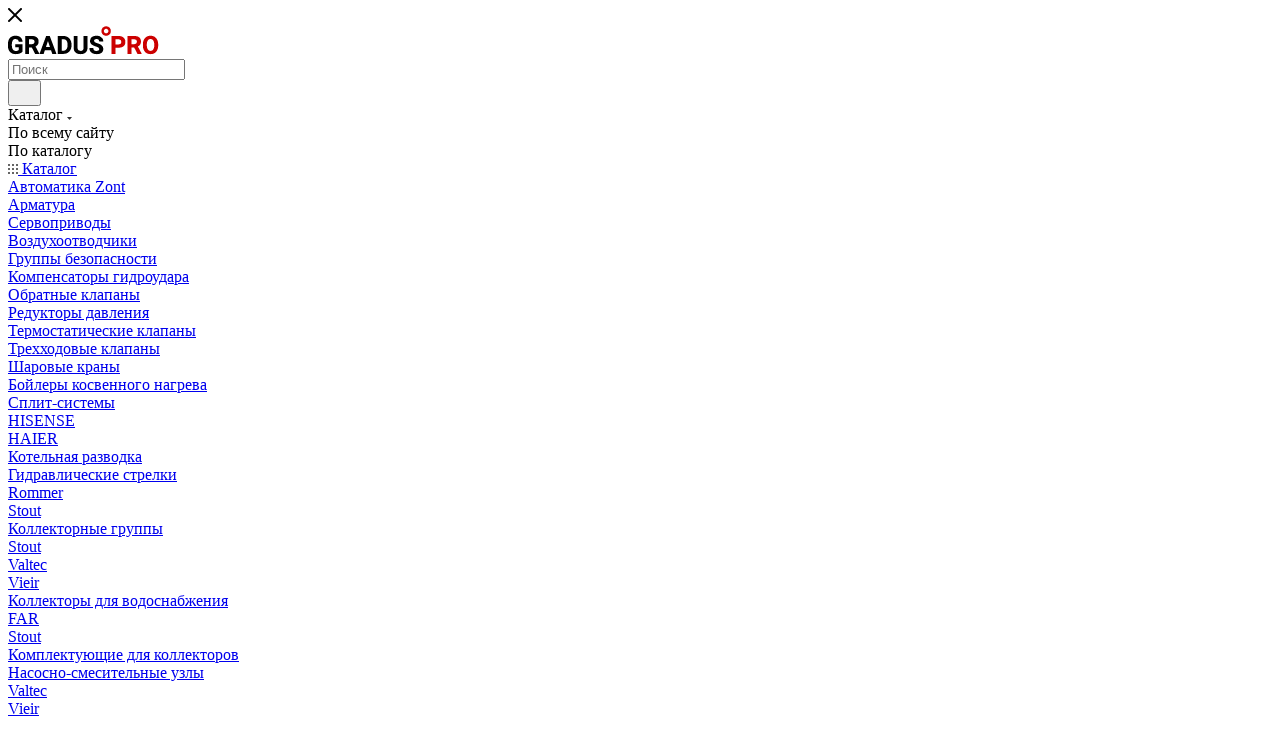

--- FILE ---
content_type: text/html; charset=UTF-8
request_url: https://graduspro.ru/
body_size: 44988
content:
<!DOCTYPE html>
<html xmlns="http://www.w3.org/1999/xhtml" xml:lang="ru" lang="ru"  >
<head>
	<title>GradusPRO - магазин отопления и климата в Москве</title>
	<meta name="viewport" content="initial-scale=1.0, width=device-width, maximum-scale=1" />
	<meta name="HandheldFriendly" content="true" />
	<meta name="yes" content="yes" />
	<meta name="apple-mobile-web-app-status-bar-style" content="black" />
	<meta name="SKYPE_TOOLBAR" content="SKYPE_TOOLBAR_PARSER_COMPATIBLE" />
	<meta http-equiv="Content-Type" content="text/html; charset=UTF-8" />
<meta name="keywords" content="интернет-магазин сантехники, магазин отопления" />
<meta name="description" content="GradusPRO - магазин отопления и климата в Москве" />
<link href="/bitrix/css/aspro.max/notice.min.css?17364519392876"  rel="stylesheet" />
<link href="/bitrix/js/ui/design-tokens/dist/ui.design-tokens.min.css?173645119922029"  rel="stylesheet" />
<link href="/bitrix/cache/css/s1/aspro_max/template_99bc8febe9423e2a6845c68dda92d209/template_99bc8febe9423e2a6845c68dda92d209_v1.css?17478209661263843"  data-template-style="true" rel="stylesheet" />
<link href="/bitrix/panel/main/popup.min.css?173645193120774"  data-template-style="true"  rel="stylesheet" />
<script>if(!window.BX)window.BX={};if(!window.BX.message)window.BX.message=function(mess){if(typeof mess==='object'){for(let i in mess) {BX.message[i]=mess[i];} return true;}};</script>
<script>(window.BX||top.BX).message({'JS_CORE_LOADING':'Загрузка...','JS_CORE_NO_DATA':'- Нет данных -','JS_CORE_WINDOW_CLOSE':'Закрыть','JS_CORE_WINDOW_EXPAND':'Развернуть','JS_CORE_WINDOW_NARROW':'Свернуть в окно','JS_CORE_WINDOW_SAVE':'Сохранить','JS_CORE_WINDOW_CANCEL':'Отменить','JS_CORE_WINDOW_CONTINUE':'Продолжить','JS_CORE_H':'ч','JS_CORE_M':'м','JS_CORE_S':'с','JSADM_AI_HIDE_EXTRA':'Скрыть лишние','JSADM_AI_ALL_NOTIF':'Показать все','JSADM_AUTH_REQ':'Требуется авторизация!','JS_CORE_WINDOW_AUTH':'Войти','JS_CORE_IMAGE_FULL':'Полный размер'});</script>
<script src="/bitrix/js/main/core/core.min.js?1736451153220477"></script>
<script>BX.setJSList(['/bitrix/js/main/core/core_ajax.js','/bitrix/js/main/core/core_promise.js','/bitrix/js/main/polyfill/promise/js/promise.js','/bitrix/js/main/loadext/loadext.js','/bitrix/js/main/loadext/extension.js','/bitrix/js/main/polyfill/promise/js/promise.js','/bitrix/js/main/polyfill/find/js/find.js','/bitrix/js/main/polyfill/includes/js/includes.js','/bitrix/js/main/polyfill/matches/js/matches.js','/bitrix/js/ui/polyfill/closest/js/closest.js','/bitrix/js/main/polyfill/fill/main.polyfill.fill.js','/bitrix/js/main/polyfill/find/js/find.js','/bitrix/js/main/polyfill/matches/js/matches.js','/bitrix/js/main/polyfill/core/dist/polyfill.bundle.js','/bitrix/js/main/core/core.js','/bitrix/js/main/polyfill/intersectionobserver/js/intersectionobserver.js','/bitrix/js/main/lazyload/dist/lazyload.bundle.js','/bitrix/js/main/polyfill/core/dist/polyfill.bundle.js','/bitrix/js/main/parambag/dist/parambag.bundle.js']);
</script>
<script>(window.BX||top.BX).message({'pull_server_enabled':'Y','pull_config_timestamp':'1679909990','pull_guest_mode':'N','pull_guest_user_id':'0'});(window.BX||top.BX).message({'PULL_OLD_REVISION':'Для продолжения корректной работы с сайтом необходимо перезагрузить страницу.'});</script>
<script>(window.BX||top.BX).message({'NOTICE_ADDED2CART':'В корзине','NOTICE_CLOSE':'Закрыть','NOTICE_MORE':'и ещё #COUNT# #PRODUCTS#','NOTICE_PRODUCT0':'товаров','NOTICE_PRODUCT1':'товар','NOTICE_PRODUCT2':'товара','NOTICE_ADDED2DELAY':'В отложенных','NOTICE_ADDED2COMPARE':'В сравнении','NOTICE_ERROR':'Ошибка','NOTICE_REQUEST_ERROR':'Ошибка запроса','NOTICE_AUTHORIZED':'Вы успешно авторизовались','NOTICE_ADDED2FAVORITE':'В избранном','NOTICE_ADDED2SUBSCRIBE':'Вы подписались','NOTICE_REMOVED_FROM_COMPARE':'Удалено из сравнения','NOTICE_REMOVED_FROM_FAVORITE':'Удалено из избранного','NOTICE_REMOVED_FROM_SUBSCRIBE':'Удалено из подписки'});</script>
<script>(window.BX||top.BX).message({'CT_BST_SEARCH_BUTTON2':'Найти','SEARCH_IN_SITE_FULL':'По всему сайту','SEARCH_IN_SITE':'Везде','SEARCH_IN_CATALOG_FULL':'По каталогу','SEARCH_IN_CATALOG':'Каталог'});</script>
<script>(window.BX||top.BX).message({'JS_CORE_LOADING':'Загрузка...','JS_CORE_NO_DATA':'- Нет данных -','JS_CORE_WINDOW_CLOSE':'Закрыть','JS_CORE_WINDOW_EXPAND':'Развернуть','JS_CORE_WINDOW_NARROW':'Свернуть в окно','JS_CORE_WINDOW_SAVE':'Сохранить','JS_CORE_WINDOW_CANCEL':'Отменить','JS_CORE_WINDOW_CONTINUE':'Продолжить','JS_CORE_H':'ч','JS_CORE_M':'м','JS_CORE_S':'с','JSADM_AI_HIDE_EXTRA':'Скрыть лишние','JSADM_AI_ALL_NOTIF':'Показать все','JSADM_AUTH_REQ':'Требуется авторизация!','JS_CORE_WINDOW_AUTH':'Войти','JS_CORE_IMAGE_FULL':'Полный размер'});</script>
<script>(window.BX||top.BX).message({'LANGUAGE_ID':'ru','FORMAT_DATE':'DD.MM.YYYY','FORMAT_DATETIME':'DD.MM.YYYY HH:MI:SS','COOKIE_PREFIX':'BITRIX_SM','SERVER_TZ_OFFSET':'10800','UTF_MODE':'Y','SITE_ID':'s1','SITE_DIR':'/','USER_ID':'','SERVER_TIME':'1766750807','USER_TZ_OFFSET':'0','USER_TZ_AUTO':'Y','bitrix_sessid':'fd2f24d79319eb5dd9fcb95c582be3a1'});</script>

<script  src="/bitrix/cache/js/s1/aspro_max/kernel_main/kernel_main_v1.js?1738746652178077"></script>
<script src="/bitrix/js/pull/protobuf/protobuf.min.js?173645110476433"></script>
<script src="/bitrix/js/pull/protobuf/model.min.js?173645110414190"></script>
<script src="/bitrix/js/rest/client/rest.client.min.js?17364511769240"></script>
<script src="/bitrix/js/pull/client/pull.client.js?173645110581012"></script>
<script src="/bitrix/js/main/ajax.js?173645115135509"></script>
<script src="/bitrix/js/aspro.max/notice.min.js?173645120316819"></script>
<script src="/bitrix/js/currency/currency-core/dist/currency-core.bundle.min.js?17364511763755"></script>
<script src="/bitrix/js/currency/core_currency.min.js?1736451176833"></script>
<script>BX.setJSList(['/bitrix/js/main/pageobject/pageobject.js','/bitrix/js/main/core/core_window.js','/bitrix/js/main/core/core_fx.js','/bitrix/js/main/session.js','/bitrix/js/main/date/main.date.js','/bitrix/js/main/core/core_date.js','/bitrix/js/main/utils.js','/bitrix/templates/aspro_max/js/lite.bootstrap.js','/bitrix/templates/aspro_max/js/jquery.actual.min.js','/bitrix/templates/aspro_max/vendor/js/ripple.js','/bitrix/templates/aspro_max/js/browser.js','/bitrix/templates/aspro_max/js/jquery.uniform.min.js','/bitrix/templates/aspro_max/vendor/js/sticky-sidebar.js','/bitrix/templates/aspro_max/js/jquery.validate.min.js','/bitrix/templates/aspro_max/js/jquery.alphanumeric.js','/bitrix/templates/aspro_max/js/jquery.cookie.js','/bitrix/templates/aspro_max/js/mobile.js','/bitrix/templates/aspro_max/js/main.js','/bitrix/templates/aspro_max/js/blocks/blocks.js','/bitrix/templates/aspro_max/js/logo.min.js','/bitrix/templates/aspro_max/js/autoload/item-action.js','/bitrix/templates/aspro_max/js/autoload/select_offer_load.js','/bitrix/components/bitrix/search.title/script.js','/bitrix/templates/aspro_max/components/bitrix/search.title/mega_menu/script.js','/bitrix/templates/aspro_max/js/searchtitle.js','/bitrix/templates/aspro_max/components/bitrix/menu/menu_in_burger/script.js','/bitrix/templates/aspro_max/js/mega_menu.js','/bitrix/templates/aspro_max/components/bitrix/search.title/corp/script.js','/bitrix/templates/aspro_max/components/bitrix/news.list/banners/script.js','/bitrix/templates/aspro_max/js/slider.swiper.min.js','/bitrix/templates/aspro_max/vendor/js/carousel/swiper/swiper-bundle.min.js','/bitrix/components/aspro/com.banners.max/common_files/js/script.min.js','/bitrix/templates/aspro_max/js/countdown.js','/bitrix/templates/aspro_max/components/aspro/tabs.max/main/script.js','/bitrix/templates/aspro_max/components/bitrix/news.detail/front_company/script.js','/bitrix/templates/aspro_max/js/jquery.fancybox.min.js','/bitrix/templates/aspro_max/components/bitrix/menu/left_front_catalog/script.js','/bitrix/templates/aspro_max/js/smartPositionDropdown.js','/bitrix/templates/aspro_max/js/leftMenuAim.js','/bitrix/templates/aspro_max/components/bitrix/menu/bottom/script.js','/bitrix/components/aspro/marketing.popup.max/templates/.default/script.js','/bitrix/templates/aspro_max/components/bitrix/search.title/fixed/script.js','/bitrix/templates/aspro_max/js/custom.js']);</script>
<script>BX.setCSSList(['/bitrix/templates/aspro_max/css/blocks/dark-light-theme.css','/bitrix/templates/aspro_max/css/colored.css','/bitrix/templates/aspro_max/css/lite.bootstrap.css','/bitrix/templates/aspro_max/css/styles.css','/bitrix/templates/aspro_max/css/blocks/blocks.css','/bitrix/templates/aspro_max/css/blocks/common.blocks/counter-state/counter-state.css','/bitrix/templates/aspro_max/css/menu.css','/bitrix/templates/aspro_max/vendor/css/ripple.css','/bitrix/templates/aspro_max/css/stores.css','/bitrix/templates/aspro_max/css/yandex_map.css','/bitrix/templates/aspro_max/css/header_fixed.css','/bitrix/templates/aspro_max/ajax/ajax.css','/bitrix/templates/aspro_max/css/searchtitle.css','/bitrix/templates/aspro_max/css/blocks/line-block.min.css','/bitrix/templates/aspro_max/css/mega_menu.css','/bitrix/templates/aspro_max/components/aspro/com.banners.max/top_big_banner_3_2/style.css','/bitrix/templates/aspro_max/vendor/css/carousel/swiper/swiper-bundle.min.css','/bitrix/templates/aspro_max/css/slider.swiper.min.css','/bitrix/templates/aspro_max/css/main_slider.min.css','/bitrix/templates/aspro_max/components/aspro/wrapper.block.max/front_sections_only/style.css','/bitrix/templates/aspro_max/css/animation/animation_ext.css','/bitrix/templates/aspro_max/components/aspro/tabs.max/main/style.css','/bitrix/templates/aspro_max/css/top_tabs.min.css','/bitrix/templates/aspro_max/components/bitrix/news.list/front_brands_list/style.css','/bitrix/templates/aspro_max/components/bitrix/news.detail/front_company/style.css','/bitrix/templates/aspro_max/css/jquery.fancybox.min.css','/bitrix/templates/aspro_max/css/left_block_main_page.css','/bitrix/templates/aspro_max/components/bitrix/menu/left_front_catalog/style.css','/bitrix/templates/aspro_max/css/footer.css','/bitrix/components/aspro/marketing.popup.max/templates/.default/style.css','/bitrix/templates/aspro_max/styles.css','/bitrix/templates/aspro_max/template_styles.css','/bitrix/templates/aspro_max/css/header.css','/bitrix/templates/aspro_max/css/media.css','/bitrix/templates/aspro_max/css/h1-normal.css','/bitrix/templates/aspro_max/themes/custom_s1/theme.css','/bitrix/templates/aspro_max/css/widths/width-2.css','/bitrix/templates/aspro_max/css/fonts/font-10.css','/bitrix/templates/aspro_max/css/custom.css','/bitrix/components/aspro/theme.max/css/user_font_s1.css']);</script>
<script>
					(function () {
						"use strict";
						var counter = function ()
						{
							var cookie = (function (name) {
								var parts = ("; " + document.cookie).split("; " + name + "=");
								if (parts.length == 2) {
									try {return JSON.parse(decodeURIComponent(parts.pop().split(";").shift()));}
									catch (e) {}
								}
							})("BITRIX_CONVERSION_CONTEXT_s1");
							if (cookie && cookie.EXPIRE >= BX.message("SERVER_TIME"))
								return;
							var request = new XMLHttpRequest();
							request.open("POST", "/bitrix/tools/conversion/ajax_counter.php", true);
							request.setRequestHeader("Content-type", "application/x-www-form-urlencoded");
							request.send(
								"SITE_ID="+encodeURIComponent("s1")+
								"&sessid="+encodeURIComponent(BX.bitrix_sessid())+
								"&HTTP_REFERER="+encodeURIComponent(document.referrer)
							);
						};
						if (window.frameRequestStart === true)
							BX.addCustomEvent("onFrameDataReceived", counter);
						else
							BX.ready(counter);
					})();
				</script>
<script>BX.message({'PORTAL_WIZARD_NAME':'Аспро: Максимум - интернет-магазин','PORTAL_WIZARD_DESC':'Аспро: Максимум - интернет магазин с поддержкой современных технологий: BigData, композитный сайт, фасетный поиск, адаптивная верстка','ASPRO_MAX_MOD_INST_OK':'Поздравляем, модуль «Аспро: Максимум - интернет-магазин» успешно установлен!<br />\nДля установки готового сайта, пожалуйста перейдите <a href=\'/bitrix/admin/wizard_list.php?lang=ru\'>в список мастеров<\/a> <br />и выберите пункт «Установить» в меню мастера aspro:max','ASPRO_MAX_MOD_UNINST_OK':'Удаление модуля успешно завершено','ASPRO_MAX_SCOM_INSTALL_NAME':'Аспро: Максимум - интернет-магазин','ASPRO_MAX_SCOM_INSTALL_DESCRIPTION':'Мастер создания интернет-магазина «Аспро: Максимум - интернет-магазин»','ASPRO_MAX_SCOM_INSTALL_TITLE':'Установка модуля \"Аспро: Максимум\"','ASPRO_MAX_SCOM_UNINSTALL_TITLE':'Удаление модуля \"Аспро: Максимум\"','ASPRO_MAX_SPER_PARTNER':'Аспро','ASPRO_MAX_PARTNER_URI':'http://www.aspro.ru','OPEN_WIZARDS_LIST':'Открыть список мастеров','ASPRO_MAX_INSTALL_SITE':'Установить готовый сайт','PHONE':'Телефон','FAST_VIEW':'Быстрый просмотр','TABLES_SIZE_TITLE':'Подбор размера','SOCIAL':'Социальные сети','DESCRIPTION':'Описание магазина','ITEMS':'Товары','LOGO':'Логотип','REGISTER_INCLUDE_AREA':'Текст о регистрации','AUTH_INCLUDE_AREA':'Текст об авторизации','FRONT_IMG':'Изображение компании','EMPTY_CART':'пуста','CATALOG_VIEW_MORE':'... Показать все','CATALOG_VIEW_LESS':'... Свернуть','JS_REQUIRED':'Заполните это поле','JS_FORMAT':'Неверный формат','JS_FILE_EXT':'Недопустимое расширение файла','JS_PASSWORD_COPY':'Пароли не совпадают','JS_PASSWORD_LENGTH':'Минимум 6 символов','JS_ERROR':'Неверно заполнено поле','JS_FILE_SIZE':'Максимальный размер 5мб','JS_FILE_BUTTON_NAME':'Выберите файл','JS_FILE_DEFAULT':'Прикрепите файл','JS_DATE':'Некорректная дата','JS_DATETIME':'Некорректная дата/время','JS_REQUIRED_LICENSES':'Согласитесь с условиями','JS_REQUIRED_OFFER':'Согласитесь с условиями','LICENSE_PROP':'Согласие на обработку персональных данных','LOGIN_LEN':'Введите минимум {0} символа','FANCY_CLOSE':'Закрыть','FANCY_NEXT':'Следующий','FANCY_PREV':'Предыдущий','TOP_AUTH_REGISTER':'Регистрация','CALLBACK':'Заказать звонок','ASK':'Задать вопрос','REVIEW':'Оставить отзыв','S_CALLBACK':'Заказать звонок','UNTIL_AKC':'До конца акции','TITLE_QUANTITY_BLOCK':'Остаток','TITLE_QUANTITY':'шт','TOTAL_SUMM_ITEM':'Общая стоимость ','SUBSCRIBE_SUCCESS':'Вы успешно подписались','RECAPTCHA_TEXT':'Подтвердите, что вы не робот','JS_RECAPTCHA_ERROR':'Пройдите проверку','COUNTDOWN_SEC':'сек','COUNTDOWN_MIN':'мин','COUNTDOWN_HOUR':'час','COUNTDOWN_DAY0':'дн','COUNTDOWN_DAY1':'дн','COUNTDOWN_DAY2':'дн','COUNTDOWN_WEAK0':'Недель','COUNTDOWN_WEAK1':'Неделя','COUNTDOWN_WEAK2':'Недели','COUNTDOWN_MONTH0':'Месяцев','COUNTDOWN_MONTH1':'Месяц','COUNTDOWN_MONTH2':'Месяца','COUNTDOWN_YEAR0':'Лет','COUNTDOWN_YEAR1':'Год','COUNTDOWN_YEAR2':'Года','COUNTDOWN_COMPACT_SEC':'с','COUNTDOWN_COMPACT_MIN':'м','COUNTDOWN_COMPACT_HOUR':'ч','COUNTDOWN_COMPACT_DAY':'д','COUNTDOWN_COMPACT_WEAK':'н','COUNTDOWN_COMPACT_MONTH':'м','COUNTDOWN_COMPACT_YEAR0':'л','COUNTDOWN_COMPACT_YEAR1':'г','CATALOG_PARTIAL_BASKET_PROPERTIES_ERROR':'Заполнены не все свойства у добавляемого товара','CATALOG_EMPTY_BASKET_PROPERTIES_ERROR':'Выберите свойства товара, добавляемые в корзину в параметрах компонента','CATALOG_ELEMENT_NOT_FOUND':'Элемент не найден','ERROR_ADD2BASKET':'Ошибка добавления товара в корзину','CATALOG_SUCCESSFUL_ADD_TO_BASKET':'Успешное добавление товара в корзину','ERROR_BASKET_TITLE':'Ошибка корзины','ERROR_BASKET_PROP_TITLE':'Выберите свойства, добавляемые в корзину','ERROR_BASKET_BUTTON':'Выбрать','BASKET_TOP':'Корзина в шапке','ERROR_ADD_DELAY_ITEM':'Ошибка отложенной корзины','VIEWED_TITLE':'Ранее вы смотрели','VIEWED_BEFORE':'Ранее вы смотрели','BEST_TITLE':'Лучшие предложения','CT_BST_SEARCH_BUTTON':'Поиск','CT_BST_SEARCH2_BUTTON':'Найти','BASKET_PRINT_BUTTON':'Распечатать','BASKET_CLEAR_ALL_BUTTON':'Очистить','BASKET_QUICK_ORDER_BUTTON':'Быстрый заказ','BASKET_CONTINUE_BUTTON':'Продолжить покупки','BASKET_ORDER_BUTTON':'Оформить заказ','SHARE_BUTTON':'Поделиться','BASKET_CHANGE_TITLE':'Ваш заказ','BASKET_CHANGE_LINK':'Изменить','MORE_INFO_SKU':'Купить','FROM':'от','BEFORE':'до','TITLE_BLOCK_VIEWED_NAME':'Ранее вы смотрели','T_BASKET':'Корзина','FILTER_EXPAND_VALUES':'Показать все','FILTER_HIDE_VALUES':'Свернуть','FULL_ORDER':'Полный заказ','CUSTOM_COLOR_CHOOSE':'Выбрать','CUSTOM_COLOR_CANCEL':'Отмена','S_MOBILE_MENU':'Меню','MAX_T_MENU_BACK':'Назад','MAX_T_MENU_CALLBACK':'Обратная связь','MAX_T_MENU_CONTACTS_TITLE':'Будьте на связи','SEARCH_TITLE':'Поиск','SOCIAL_TITLE':'Оставайтесь на связи','HEADER_SCHEDULE':'Время работы','SEO_TEXT':'SEO описание','COMPANY_IMG':'Картинка компании','COMPANY_TEXT':'Описание компании','CONFIG_SAVE_SUCCESS':'Настройки сохранены','CONFIG_SAVE_FAIL':'Ошибка сохранения настроек','ITEM_ECONOMY':'Экономия','ITEM_ARTICLE':'Артикул: ','JS_FORMAT_ORDER':'имеет неверный формат','JS_BASKET_COUNT_TITLE':'В корзине товаров на SUMM','POPUP_VIDEO':'Видео','POPUP_GIFT_TEXT':'Нашли что-то особенное? Намекните другу о подарке!','ORDER_FIO_LABEL':'Ф.И.О.','ORDER_PHONE_LABEL':'Телефон','ORDER_REGISTER_BUTTON':'Регистрация','PRICES_TYPE':'Варианты цен','FILTER_HELPER_VALUES':' знач.','SHOW_MORE_SCU_MAIN':'Еще #COUNT#','SHOW_MORE_SCU_1':'предложение','SHOW_MORE_SCU_2':'предложения','SHOW_MORE_SCU_3':'предложений','PARENT_ITEM_NOT_FOUND':'Не найден основной товар для услуги в корзине. Обновите страницу и попробуйте снова.','INVALID_NUMBER':'Неверный номер','INVALID_COUNTRY_CODE':'Неверный код страны','TOO_SHORT':'Номер слишком короткий','TOO_LONG':'Номер слишком длинный','FORM_REQUIRED_FIELDS':'обязательные поля'})</script>
<link href="/bitrix/templates/aspro_max/css/critical.min.css?173645134724" data-skip-moving="true" rel="stylesheet">
<meta name="theme-color" content="#cc0033">
<style>:root{--theme-base-color: #cc0033;--theme-base-opacity-color: #cc00331a;--theme-base-color-hue:345;--theme-base-color-saturation:100%;--theme-base-color-lightness:40%;}</style>
<style>html {--theme-page-width: 1500px;--theme-page-width-padding: 30px}</style>
<link href="https://fonts.gstatic.com" rel="preconnect" crossorigin>
<link rel="preconnect" href="https://fonts.googleapis.com" link rel="preconnect" href="https://fonts.gstatic.com" crossorigin link href="https://fonts.googleapis.com/css2?family=Montserrat:wght@500&display=swap"  rel="preload" as="style" crossorigin>
<link rel="preconnect" href="https://fonts.googleapis.com" link rel="preconnect" href="https://fonts.gstatic.com" crossorigin link href="https://fonts.googleapis.com/css2?family=Montserrat:wght@500&display=swap"  rel="stylesheet" crossorigin>
<script src="/bitrix/templates/aspro_max/js/observer.js" async defer></script>
<script data-skip-moving="true">window.lazySizesConfig = window.lazySizesConfig || {};lazySizesConfig.loadMode = 1;lazySizesConfig.expand = 200;lazySizesConfig.expFactor = 1;lazySizesConfig.hFac = 0.1;window.lazySizesConfig.lazyClass = "lazy";</script>
<script src="/bitrix/templates/aspro_max/js/ls.unveilhooks.min.js" data-skip-moving="true" defer></script>
<script src="/bitrix/templates/aspro_max/js/lazysizes.min.js" data-skip-moving="true" defer></script>
<link href="/bitrix/templates/aspro_max/css/print.css?173645134723591" data-template-style="true" rel="stylesheet" media="print">
					<script data-skip-moving="true" src="/bitrix/js/main/jquery/jquery-3.6.0.min.js"></script>
					<script data-skip-moving="true" src="/bitrix/templates/aspro_max/js/speed.min.js?=1736451331"></script>
<link rel="shortcut icon" href="/favicon.svg" type="image/svg+xml" />
<link rel="apple-touch-icon" sizes="180x180" href="/upload/CMax/e0a/yjqk0jmntytdqxont110k44oot6pdlb4.svg" />
<meta property="og:title" content="GradusPRO - магазин отопления и климата в Москве" />
<meta property="og:type" content="website" />
<meta property="og:image" content="https://graduspro.ru:443/upload/CMax/5da/sups0argyqkmid8h1au5kgqfaz0o7lv3.png" />
<link rel="image_src" href="https://graduspro.ru:443/upload/CMax/5da/sups0argyqkmid8h1au5kgqfaz0o7lv3.png"  />
<meta property="og:url" content="https://graduspro.ru:443/" />
<meta property="og:description" content="GradusPRO - магазин отопления и климата в Москве" />
<script src="/bitrix/templates/aspro_max/js/fetch/bottom_panel.js" data-skip-moving="true" defer=""></script>

<script  src="/bitrix/cache/js/s1/aspro_max/template_c21f999bcc70a81438df67338766ffd9/template_c21f999bcc70a81438df67338766ffd9_v1.js?1736453667647347"></script>
<script>var _ba = _ba || []; _ba.push(["aid", "3ee1036fb91b5eddb90265b4dbf18e84"]); _ba.push(["host", "graduspro.ru"]); (function() {var ba = document.createElement("script"); ba.type = "text/javascript"; ba.async = true;ba.src = (document.location.protocol == "https:" ? "https://" : "http://") + "bitrix.info/ba.js";var s = document.getElementsByTagName("script")[0];s.parentNode.insertBefore(ba, s);})();</script>

			</head>
<body class=" site_s1  WITH_LEFT_BLOCK_ BIG_BANNER_INDEX_type_1 right_mainpage_banner TIZERS_four_item STORIES_type_1 FLOAT_BANNERS_type_1 CATALOG_SECTIONS_front_sections_only2 CATALOG_TAB_type_1 SALE_block_3_lg_img BRANDS_brands_list BOTTOM_BANNERS_one_item_wide LOOKBOOKS_type_1 COLLECTIONS_grey_img REVIEWS_one_item BLOG_type_3 COMPANY_TEXT_type_2 MIDDLE_ADV_type_2 FAVORIT_ITEM_type_1 NEWS_item_small_img MAPS_front_only_markers INSTAGRAMM_type_1 VK_type_1 fill_bg_n catalog-delayed-btn-Y theme-default" id="main" data-site="/">
		
	<div id="panel"></div>
	
				<!--'start_frame_cache_basketitems-component-block'-->												<div id="ajax_basket"></div>
					<!--'end_frame_cache_basketitems-component-block'-->								<div class="cd-modal-bg"></div>
		<script data-skip-moving="true">var solutionName = 'arMaxOptions';</script>
		<script src="/bitrix/templates/aspro_max/js/setTheme.php?site_id=s1&site_dir=/" data-skip-moving="true"></script>
		<script>window.onload=function(){window.basketJSParams = window.basketJSParams || [];window.dataLayer = window.dataLayer || [];}
		BX.message({'MIN_ORDER_PRICE_TEXT':'<b>Минимальная сумма заказа #PRICE#<\/b><br/>Пожалуйста, добавьте еще товаров в корзину','LICENSES_TEXT':'Я согласен на <a href=\"/include/licenses_detail.php\" target=\"_blank\">обработку персональных данных<\/a>','OFFER_TEXT':'Согласен с <a href=\"/include/offer_detail.php\" target=\"_blank\">публичной офертой<\/a>'});
		arAsproOptions.PAGES.FRONT_PAGE = window[solutionName].PAGES.FRONT_PAGE = "1";arAsproOptions.PAGES.BASKET_PAGE = window[solutionName].PAGES.BASKET_PAGE = "";arAsproOptions.PAGES.ORDER_PAGE = window[solutionName].PAGES.ORDER_PAGE = "";arAsproOptions.PAGES.PERSONAL_PAGE = window[solutionName].PAGES.PERSONAL_PAGE = "";arAsproOptions.PAGES.CATALOG_PAGE = window[solutionName].PAGES.CATALOG_PAGE = "";</script>
		<div class="wrapper1 with_left_block header_bgcolored long_header  high_one_row_header front_page basket_fly fly2 basket_fill_DARK side_LEFT block_side_NORMAL catalog_icons_Y banner_auto  mheader-v1 header-v17 header-font-lower_N regions_N title_position_LEFT footer-v1 front-vindex1 mfixed_Y mfixed_view_always title-v4 lazy_Y with_phones compact-catalog dark-hover-overlay normal-catalog-img landing-normal big-banners-mobile-slider bottom-icons-panel-N compact-breadcrumbs-N catalog-delayed-btn-Y  ">

<div class="mega_fixed_menu scrollblock">
	<div class="maxwidth-theme">
		<svg class="svg svg-close" width="14" height="14" viewBox="0 0 14 14">
		  <path data-name="Rounded Rectangle 568 copy 16" d="M1009.4,953l5.32,5.315a0.987,0.987,0,0,1,0,1.4,1,1,0,0,1-1.41,0L1008,954.4l-5.32,5.315a0.991,0.991,0,0,1-1.4-1.4L1006.6,953l-5.32-5.315a0.991,0.991,0,0,1,1.4-1.4l5.32,5.315,5.31-5.315a1,1,0,0,1,1.41,0,0.987,0.987,0,0,1,0,1.4Z" transform="translate(-1001 -946)"></path>
		</svg>
		<i class="svg svg-close mask arrow"></i>
		<div class="row">
			<div class="col-md-9">
				<div class="left_menu_block">
					<div class="logo_block flexbox flexbox--row align-items-normal">
						<div class="logo">
							<a href="/"><img src="/upload/CMax/5da/sups0argyqkmid8h1au5kgqfaz0o7lv3.png" alt="GradusPRO" title="GradusPRO" data-src="" /></a>						</div>
						<div class="top-description addr">
													</div>
					</div>
					<div class="search_block">
						<div class="search_wrap">
							<div class="search-block">
									<div class="search-wrapper">
		<div id="title-search_mega_menu">
			<form action="/catalog/" class="search search--hastype">
				<div class="search-input-div">
					<input class="search-input" id="title-search-input_mega_menu" type="text" name="q" value="" placeholder="Поиск" size="20" maxlength="50" autocomplete="off" />
				</div>
				<div class="search-button-div">
					<button class="btn btn-search" type="submit" name="s" value="Найти"><i class="svg search2  inline " aria-hidden="true"><svg width="17" height="17" ><use xlink:href="/bitrix/templates/aspro_max/images/svg/header_icons_srite.svg#search"></use></svg></i></button>
											<div class="dropdown-select searchtype">
							<input type="hidden" name="type" value="catalog" />
							<div class="dropdown-select__title darken font_xs">
								<span>Каталог</span>
								<i class="svg  svg-inline-search-down" aria-hidden="true" ><svg xmlns="http://www.w3.org/2000/svg" width="5" height="3" viewBox="0 0 5 3"><path class="cls-1" d="M250,80h5l-2.5,3Z" transform="translate(-250 -80)"/></svg></i>							</div>
							<div class="dropdown-select__list dropdown-menu-wrapper" role="menu">
								<!--noindex-->
								<div class="dropdown-menu-inner rounded3">
									<div class="dropdown-select__list-item font_xs">
										<span class="dropdown-select__list-link darken" data-type="all">
											<span>По всему сайту</span>
										</span>
									</div>
									<div class="dropdown-select__list-item font_xs">
										<span class="dropdown-select__list-link dropdown-select__list-link--current" data-type="catalog">
											<span>По каталогу</span>
										</span>
									</div>
								</div>
								<!--/noindex-->
							</div>
						</div>
					<span class="close-block inline-search-hide"><span class="svg svg-close close-icons"></span></span>
				</div>
			</form>
		</div>
	</div>
<script>
	var jsControl = new JCTitleSearch3({
		//'WAIT_IMAGE': '/bitrix/themes/.default/images/wait.gif',
		'AJAX_PAGE' : '/',
		'CONTAINER_ID': 'title-search_mega_menu',
		'INPUT_ID': 'title-search-input_mega_menu',
		'INPUT_ID_TMP': 'title-search-input_mega_menu',
		'MIN_QUERY_LEN': 2
	});
</script>							</div>
						</div>
					</div>
										<!-- noindex -->

	<div class="burger_menu_wrapper">
		
			<div class="top_link_wrapper">
				<div class="menu-item dropdown catalog wide_menu   ">
					<div class="wrap">
						<a class="dropdown-toggle" href="/catalog/">
							<div class="link-title color-theme-hover">
																	<i class="svg inline  svg-inline-icon_catalog" aria-hidden="true" ><svg xmlns="http://www.w3.org/2000/svg" width="10" height="10" viewBox="0 0 10 10"><path  data-name="Rounded Rectangle 969 copy 7" class="cls-1" d="M644,76a1,1,0,1,1-1,1A1,1,0,0,1,644,76Zm4,0a1,1,0,1,1-1,1A1,1,0,0,1,648,76Zm4,0a1,1,0,1,1-1,1A1,1,0,0,1,652,76Zm-8,4a1,1,0,1,1-1,1A1,1,0,0,1,644,80Zm4,0a1,1,0,1,1-1,1A1,1,0,0,1,648,80Zm4,0a1,1,0,1,1-1,1A1,1,0,0,1,652,80Zm-8,4a1,1,0,1,1-1,1A1,1,0,0,1,644,84Zm4,0a1,1,0,1,1-1,1A1,1,0,0,1,648,84Zm4,0a1,1,0,1,1-1,1A1,1,0,0,1,652,84Z" transform="translate(-643 -76)"/></svg></i>																Каталог							</div>
						</a>
													<span class="tail"></span>
							<div class="burger-dropdown-menu row">
								<div class="menu-wrapper" >
									
																														<div class="col-md-4   ">
																						<a href="/catalog/avtomatika_zont/" class="color-theme-hover" title="Автоматика Zont">
												<span class="name option-font-bold">Автоматика Zont</span>
											</a>
																					</div>
									
																														<div class="col-md-4 dropdown-submenu  ">
																						<a href="/catalog/armatura/" class="color-theme-hover" title="Арматура">
												<span class="name option-font-bold">Арматура</span>
											</a>
																								<div class="burger-dropdown-menu toggle_menu">
																																									<div class="menu-item   ">
															<a href="/catalog/servoprivody/" title="Сервоприводы">
																<span class="name color-theme-hover">Сервоприводы</span>
															</a>
																													</div>
																																									<div class="menu-item   ">
															<a href="/catalog/vozdukhootvodchiki/" title="Воздухоотводчики">
																<span class="name color-theme-hover">Воздухоотводчики</span>
															</a>
																													</div>
																																									<div class="menu-item   ">
															<a href="/catalog/gruppy_bezopasnosti/" title="Группы безопасности">
																<span class="name color-theme-hover">Группы безопасности</span>
															</a>
																													</div>
																																									<div class="menu-item   ">
															<a href="/catalog/kompensatory_gidroudara/" title="Компенсаторы гидроудара">
																<span class="name color-theme-hover">Компенсаторы гидроудара</span>
															</a>
																													</div>
																																									<div class="menu-item   ">
															<a href="/catalog/obratnye_klapany/" title="Обратные клапаны">
																<span class="name color-theme-hover">Обратные клапаны</span>
															</a>
																													</div>
																																									<div class="menu-item   ">
															<a href="/catalog/reduktory_davleniya/" title="Редукторы давления">
																<span class="name color-theme-hover">Редукторы давления</span>
															</a>
																													</div>
																																									<div class="menu-item   ">
															<a href="/catalog/termostaticheskie_klapany/" title="Термостатические клапаны">
																<span class="name color-theme-hover">Термостатические клапаны</span>
															</a>
																													</div>
																																									<div class="menu-item   ">
															<a href="/catalog/trekhkhodovye_klapany/" title="Трехходовые клапаны">
																<span class="name color-theme-hover">Трехходовые клапаны</span>
															</a>
																													</div>
																																									<div class="menu-item   ">
															<a href="/catalog/sharovye_krany/" title="Шаровые краны">
																<span class="name color-theme-hover">Шаровые краны</span>
															</a>
																													</div>
																									</div>
																					</div>
									
																														<div class="col-md-4   ">
																						<a href="/catalog/boylery_kosvennogo_nagreva/" class="color-theme-hover" title="Бойлеры косвенного нагрева">
												<span class="name option-font-bold">Бойлеры косвенного нагрева</span>
											</a>
																					</div>
									
																														<div class="col-md-4 dropdown-submenu  ">
																						<a href="/catalog/split_sistemy/" class="color-theme-hover" title="Сплит-системы">
												<span class="name option-font-bold">Сплит-системы</span>
											</a>
																								<div class="burger-dropdown-menu toggle_menu">
																																									<div class="menu-item   ">
															<a href="/catalog/hisense/" title="HISENSE">
																<span class="name color-theme-hover">HISENSE</span>
															</a>
																													</div>
																																									<div class="menu-item   ">
															<a href="/catalog/haier/" title="HAIER">
																<span class="name color-theme-hover">HAIER</span>
															</a>
																													</div>
																									</div>
																					</div>
									
																														<div class="col-md-4 dropdown-submenu  ">
																						<a href="/catalog/kotelnaya_razvodka/" class="color-theme-hover" title="Котельная разводка">
												<span class="name option-font-bold">Котельная разводка</span>
											</a>
																								<div class="burger-dropdown-menu toggle_menu">
																																									<div class="menu-item  dropdown-submenu ">
															<a href="/catalog/gidravlicheskie_strelki/" title="Гидравлические стрелки">
																<span class="name color-theme-hover">Гидравлические стрелки</span>
															</a>
																															<div class="burger-dropdown-menu with_padding">
																																			<div class="menu-item ">
																			<a href="/catalog/rommer_1/" title="Rommer">
																				<span class="name color-theme-hover">Rommer</span>
																			</a>
																		</div>
																																			<div class="menu-item ">
																			<a href="/catalog/stout_10/" title="Stout">
																				<span class="name color-theme-hover">Stout</span>
																			</a>
																		</div>
																																	</div>
																													</div>
																																									<div class="menu-item  dropdown-submenu ">
															<a href="/catalog/kollektornye_gruppy/" title="Коллекторные группы">
																<span class="name color-theme-hover">Коллекторные группы</span>
															</a>
																															<div class="burger-dropdown-menu with_padding">
																																			<div class="menu-item ">
																			<a href="/catalog/stout_11/" title="Stout">
																				<span class="name color-theme-hover">Stout</span>
																			</a>
																		</div>
																																			<div class="menu-item ">
																			<a href="/catalog/valtec_9/" title="Valtec">
																				<span class="name color-theme-hover">Valtec</span>
																			</a>
																		</div>
																																			<div class="menu-item ">
																			<a href="/catalog/vieir_1/" title="Vieir">
																				<span class="name color-theme-hover">Vieir</span>
																			</a>
																		</div>
																																	</div>
																													</div>
																																									<div class="menu-item  dropdown-submenu ">
															<a href="/catalog/kollektory_dlya_vodosnabzheniya/" title="Коллекторы для водоснабжения">
																<span class="name color-theme-hover">Коллекторы для водоснабжения</span>
															</a>
																															<div class="burger-dropdown-menu with_padding">
																																			<div class="menu-item ">
																			<a href="/catalog/far_2/" title="FAR">
																				<span class="name color-theme-hover">FAR</span>
																			</a>
																		</div>
																																			<div class="menu-item ">
																			<a href="/catalog/stout_12/" title="Stout">
																				<span class="name color-theme-hover">Stout</span>
																			</a>
																		</div>
																																	</div>
																													</div>
																																									<div class="menu-item   ">
															<a href="/catalog/komplektuyushchie_dlya_kollektorov/" title="Комплектующие для коллекторов">
																<span class="name color-theme-hover">Комплектующие для коллекторов</span>
															</a>
																													</div>
																																									<div class="menu-item  dropdown-submenu ">
															<a href="/catalog/nasosno_smesitelnye_uzly/" title="Насосно-смесительные узлы">
																<span class="name color-theme-hover">Насосно-смесительные узлы</span>
															</a>
																															<div class="burger-dropdown-menu with_padding">
																																			<div class="menu-item ">
																			<a href="/catalog/valtec_11/" title="Valtec">
																				<span class="name color-theme-hover">Valtec</span>
																			</a>
																		</div>
																																			<div class="menu-item ">
																			<a href="/catalog/vieir_2/" title="Vieir">
																				<span class="name color-theme-hover">Vieir</span>
																			</a>
																		</div>
																																	</div>
																													</div>
																																									<div class="menu-item  dropdown-submenu ">
															<a href="/catalog/nasosnye_gruppy/" title="Насосные группы">
																<span class="name color-theme-hover">Насосные группы</span>
															</a>
																															<div class="burger-dropdown-menu with_padding">
																																			<div class="menu-item ">
																			<a href="/catalog/meibes_1/" title="Meibes">
																				<span class="name color-theme-hover">Meibes</span>
																			</a>
																		</div>
																																			<div class="menu-item ">
																			<a href="/catalog/rommer_2/" title="Rommer">
																				<span class="name color-theme-hover">Rommer</span>
																			</a>
																		</div>
																																			<div class="menu-item ">
																			<a href="/catalog/stout_13/" title="Stout">
																				<span class="name color-theme-hover">Stout</span>
																			</a>
																		</div>
																																	</div>
																													</div>
																																									<div class="menu-item  dropdown-submenu ">
															<a href="/catalog/raspredelitelnye_kollektory/" title="Распределительные коллекторы">
																<span class="name color-theme-hover">Распределительные коллекторы</span>
															</a>
																															<div class="burger-dropdown-menu with_padding">
																																			<div class="menu-item ">
																			<a href="/catalog/meibes_2/" title="Meibes">
																				<span class="name color-theme-hover">Meibes</span>
																			</a>
																		</div>
																																			<div class="menu-item ">
																			<a href="/catalog/rommer_3/" title="Rommer">
																				<span class="name color-theme-hover">Rommer</span>
																			</a>
																		</div>
																																			<div class="menu-item ">
																			<a href="/catalog/stout_14/" title="Stout">
																				<span class="name color-theme-hover">Stout</span>
																			</a>
																		</div>
																																	</div>
																													</div>
																																									<div class="menu-item  dropdown-submenu ">
															<a href="/catalog/shkafy_kollektornye/" title="Шкафы коллекторные">
																<span class="name color-theme-hover">Шкафы коллекторные</span>
															</a>
																															<div class="burger-dropdown-menu with_padding">
																																			<div class="menu-item ">
																			<a href="/catalog/stout_15/" title="Stout">
																				<span class="name color-theme-hover">Stout</span>
																			</a>
																		</div>
																																	</div>
																													</div>
																									</div>
																					</div>
									
																														<div class="col-md-4 dropdown-submenu  ">
																						<a href="/catalog/kotly_otopleniya/" class="color-theme-hover" title="Котлы отопления">
												<span class="name option-font-bold">Котлы отопления</span>
											</a>
																								<div class="burger-dropdown-menu toggle_menu">
																																									<div class="menu-item   ">
															<a href="/catalog/baxi/" title="Baxi">
																<span class="name color-theme-hover">Baxi</span>
															</a>
																													</div>
																																									<div class="menu-item   ">
															<a href="/catalog/buderus/" title="Buderus">
																<span class="name color-theme-hover">Buderus</span>
															</a>
																													</div>
																																									<div class="menu-item   ">
															<a href="/catalog/protherm/" title="Protherm">
																<span class="name color-theme-hover">Protherm</span>
															</a>
																													</div>
																																									<div class="menu-item   ">
															<a href="/catalog/stout_16/" title="Stout">
																<span class="name color-theme-hover">Stout</span>
															</a>
																													</div>
																																									<div class="menu-item   ">
															<a href="/catalog/viessmann/" title="Viessmann">
																<span class="name color-theme-hover">Viessmann</span>
															</a>
																													</div>
																																									<div class="menu-item   ">
															<a href="/catalog/dymokhody_dlya_kotlov/" title="Дымоходы для котлов">
																<span class="name color-theme-hover">Дымоходы для котлов</span>
															</a>
																													</div>
																																									<div class="menu-item   ">
															<a href="/catalog/komplektuyushchie_dlya_kotlov/" title="Комплектующие для котлов">
																<span class="name color-theme-hover">Комплектующие для котлов</span>
															</a>
																													</div>
																																									<div class="menu-item   ">
															<a href="/catalog/stabilizatory_napryazheniya/" title="Стабилизаторы напряжения">
																<span class="name color-theme-hover">Стабилизаторы напряжения</span>
															</a>
																													</div>
																									</div>
																					</div>
									
																														<div class="col-md-4 dropdown-submenu  ">
																						<a href="/catalog/nasosy/" class="color-theme-hover" title="Насосы">
												<span class="name option-font-bold">Насосы</span>
											</a>
																								<div class="burger-dropdown-menu toggle_menu">
																																									<div class="menu-item  dropdown-submenu ">
															<a href="/catalog/drenazhnye_nasosy/" title="Дренажные насосы">
																<span class="name color-theme-hover">Дренажные насосы</span>
															</a>
																															<div class="burger-dropdown-menu with_padding">
																																			<div class="menu-item ">
																			<a href="/catalog/stout_17/" title="Stout">
																				<span class="name color-theme-hover">Stout</span>
																			</a>
																		</div>
																																			<div class="menu-item ">
																			<a href="/catalog/unipump/" title="Unipump">
																				<span class="name color-theme-hover">Unipump</span>
																			</a>
																		</div>
																																	</div>
																													</div>
																																									<div class="menu-item  dropdown-submenu ">
															<a href="/catalog/kolodeznye_nasosy/" title="Колодезные насосы">
																<span class="name color-theme-hover">Колодезные насосы</span>
															</a>
																															<div class="burger-dropdown-menu with_padding">
																																			<div class="menu-item ">
																			<a href="/catalog/stout_18/" title="Stout">
																				<span class="name color-theme-hover">Stout</span>
																			</a>
																		</div>
																																	</div>
																													</div>
																																									<div class="menu-item  dropdown-submenu ">
															<a href="/catalog/tsirkulyatsionnye_nasosy/" title="Циркуляционные насосы">
																<span class="name color-theme-hover">Циркуляционные насосы</span>
															</a>
																															<div class="burger-dropdown-menu with_padding">
																																			<div class="menu-item ">
																			<a href="/catalog/imp_pumps_1/" title="IMP Pumps">
																				<span class="name color-theme-hover">IMP Pumps</span>
																			</a>
																		</div>
																																			<div class="menu-item ">
																			<a href="/catalog/stout_22/" title="Stout">
																				<span class="name color-theme-hover">Stout</span>
																			</a>
																		</div>
																																			<div class="menu-item ">
																			<a href="/catalog/unipump_7/" title="Unipump">
																				<span class="name color-theme-hover">Unipump</span>
																			</a>
																		</div>
																																	</div>
																													</div>
																									</div>
																					</div>
									
																														<div class="col-md-4 dropdown-submenu  ">
																						<a href="/catalog/radiatory_otopleniya/" class="color-theme-hover" title="Радиаторы отопления">
												<span class="name option-font-bold">Радиаторы отопления</span>
											</a>
																								<div class="burger-dropdown-menu toggle_menu">
																																									<div class="menu-item   ">
															<a href="/catalog/alyuminievye_radiatory/" title="Алюминиевые радиаторы">
																<span class="name color-theme-hover">Алюминиевые радиаторы</span>
															</a>
																													</div>
																																									<div class="menu-item   ">
															<a href="/catalog/bimetallicheskie_radiatory/" title="Биметаллические радиаторы">
																<span class="name color-theme-hover">Биметаллические радиаторы</span>
															</a>
																													</div>
																																									<div class="menu-item   ">
															<a href="/catalog/ventili_dlya_radiatorov/" title="Вентили для радиаторов">
																<span class="name color-theme-hover">Вентили для радиаторов</span>
															</a>
																													</div>
																																									<div class="menu-item   ">
															<a href="/catalog/komplektuyushchie_dlya_radiatorov/" title="Комплектующие для радиаторов">
																<span class="name color-theme-hover">Комплектующие для радиаторов</span>
															</a>
																													</div>
																																									<div class="menu-item  dropdown-submenu ">
															<a href="/catalog/stalnye_panelnye_radiatory/" title="Стальные панельные радиаторы">
																<span class="name color-theme-hover">Стальные панельные радиаторы</span>
															</a>
																															<div class="burger-dropdown-menu with_padding">
																																			<div class="menu-item ">
																			<a href="/catalog/kermi/" title="Kermi">
																				<span class="name color-theme-hover">Kermi</span>
																			</a>
																		</div>
																																			<div class="menu-item ">
																			<a href="/catalog/rommer_6/" title="Rommer">
																				<span class="name color-theme-hover">Rommer</span>
																			</a>
																		</div>
																																	</div>
																													</div>
																																									<div class="menu-item  dropdown-submenu ">
															<a href="/catalog/stalnye_trubchatye_radiatory/" title="Стальные трубчатые радиаторы">
																<span class="name color-theme-hover">Стальные трубчатые радиаторы</span>
															</a>
																															<div class="burger-dropdown-menu with_padding">
																																			<div class="menu-item ">
																			<a href="/catalog/rifar_2/" title="Rifar">
																				<span class="name color-theme-hover">Rifar</span>
																			</a>
																		</div>
																																	</div>
																													</div>
																																									<div class="menu-item  dropdown-submenu ">
															<a href="/catalog/termogolovki/" title="Термоголовки">
																<span class="name color-theme-hover">Термоголовки</span>
															</a>
																															<div class="burger-dropdown-menu with_padding">
																																			<div class="menu-item ">
																			<a href="/catalog/oventrop_5/" title="Oventrop">
																				<span class="name color-theme-hover">Oventrop</span>
																			</a>
																		</div>
																																			<div class="menu-item ">
																			<a href="/catalog/stout_26/" title="Stout">
																				<span class="name color-theme-hover">Stout</span>
																			</a>
																		</div>
																																			<div class="menu-item ">
																			<a href="/catalog/valtec_17/" title="Valtec">
																				<span class="name color-theme-hover">Valtec</span>
																			</a>
																		</div>
																																	</div>
																													</div>
																																									<div class="menu-item  dropdown-submenu ">
															<a href="/catalog/uzly_nizhnego_podklyucheniya/" title="Узлы нижнего подключения">
																<span class="name color-theme-hover">Узлы нижнего подключения</span>
															</a>
																															<div class="burger-dropdown-menu with_padding">
																																			<div class="menu-item ">
																			<a href="/catalog/stout_27/" title="Stout">
																				<span class="name color-theme-hover">Stout</span>
																			</a>
																		</div>
																																	</div>
																													</div>
																									</div>
																					</div>
									
																														<div class="col-md-4 dropdown-submenu  ">
																						<a href="/catalog/rasshiritelnye_baki/" class="color-theme-hover" title="Расширительные баки">
												<span class="name option-font-bold">Расширительные баки</span>
											</a>
																								<div class="burger-dropdown-menu toggle_menu">
																																									<div class="menu-item   ">
															<a href="/catalog/dlya_vodosnabzheniya/" title="Для водоснабжения">
																<span class="name color-theme-hover">Для водоснабжения</span>
															</a>
																													</div>
																																									<div class="menu-item   ">
															<a href="/catalog/flamco/" title="Flamco">
																<span class="name color-theme-hover">Flamco</span>
															</a>
																													</div>
																																									<div class="menu-item   ">
															<a href="/catalog/stout_28/" title="Stout">
																<span class="name color-theme-hover">Stout</span>
															</a>
																													</div>
																																									<div class="menu-item   ">
															<a href="/catalog/komplektuyushchie_dlya_rasshiritelnykh_bakov/" title="Комплектующие для расширительных баков">
																<span class="name color-theme-hover">Комплектующие для расширительных баков</span>
															</a>
																													</div>
																									</div>
																					</div>
									
																														<div class="col-md-4 dropdown-submenu  ">
																						<a href="/catalog/truby_i_fitingi/" class="color-theme-hover" title="Трубы и фитинги">
												<span class="name option-font-bold">Трубы и фитинги</span>
											</a>
																								<div class="burger-dropdown-menu toggle_menu">
																																									<div class="menu-item   ">
															<a href="/catalog/gofrirovannye_truby_pnd/" title="Гофрированные трубы ПНД">
																<span class="name color-theme-hover">Гофрированные трубы ПНД</span>
															</a>
																													</div>
																																									<div class="menu-item  dropdown-submenu ">
															<a href="/catalog/polipropilenovye_truby/" title="Полипропиленовые трубы">
																<span class="name color-theme-hover">Полипропиленовые трубы</span>
															</a>
																															<div class="burger-dropdown-menu with_padding">
																																			<div class="menu-item ">
																			<a href="/catalog/lammin/" title="Lammin">
																				<span class="name color-theme-hover">Lammin</span>
																			</a>
																		</div>
																																	</div>
																													</div>
																																									<div class="menu-item  dropdown-submenu ">
															<a href="/catalog/truby_dlya_vnutrenney_kanalizatsii/" title="Трубы для внутренней канализации">
																<span class="name color-theme-hover">Трубы для внутренней канализации</span>
															</a>
																															<div class="burger-dropdown-menu with_padding">
																																			<div class="menu-item ">
																			<a href="/catalog/ostendorf/" title="Ostendorf">
																				<span class="name color-theme-hover">Ostendorf</span>
																			</a>
																		</div>
																																			<div class="menu-item ">
																			<a href="/catalog/rehau_1/" title="Rehau">
																				<span class="name color-theme-hover">Rehau</span>
																			</a>
																		</div>
																																	</div>
																													</div>
																																									<div class="menu-item  dropdown-submenu ">
															<a href="/catalog/truby_dlya_naruzhnoy_kanalizatsii/" title="Трубы для наружной канализации">
																<span class="name color-theme-hover">Трубы для наружной канализации</span>
															</a>
																															<div class="burger-dropdown-menu with_padding">
																																			<div class="menu-item ">
																			<a href="/catalog/ostendorf_1/" title="Ostendorf">
																				<span class="name color-theme-hover">Ostendorf</span>
																			</a>
																		</div>
																																	</div>
																													</div>
																																									<div class="menu-item   ">
															<a href="/catalog/truby_iz_nerzhaveyushchey_stali/" title="Трубы из нержавеющей стали">
																<span class="name color-theme-hover">Трубы из нержавеющей стали</span>
															</a>
																													</div>
																																									<div class="menu-item  dropdown-submenu ">
															<a href="/catalog/truby_iz_sshitogo_polietilena/" title="Трубы из сшитого полиэтилена">
																<span class="name color-theme-hover">Трубы из сшитого полиэтилена</span>
															</a>
																															<div class="burger-dropdown-menu with_padding">
																																			<div class="menu-item ">
																			<a href="/catalog/elsen_5/" title="Elsen">
																				<span class="name color-theme-hover">Elsen</span>
																			</a>
																		</div>
																																			<div class="menu-item ">
																			<a href="/catalog/hoobs/" title="Hoobs">
																				<span class="name color-theme-hover">Hoobs</span>
																			</a>
																		</div>
																																			<div class="menu-item ">
																			<a href="/catalog/rehau_2/" title="Rehau">
																				<span class="name color-theme-hover">Rehau</span>
																			</a>
																		</div>
																																			<div class="menu-item ">
																			<a href="/catalog/stout_29/" title="Stout">
																				<span class="name color-theme-hover">Stout</span>
																			</a>
																		</div>
																																			<div class="menu-item ">
																			<a href="/catalog/valtec_23/" title="Valtec">
																				<span class="name color-theme-hover">Valtec</span>
																			</a>
																		</div>
																																	</div>
																													</div>
																																									<div class="menu-item  dropdown-submenu ">
															<a href="/catalog/fitingi_dlya_vnutrenney_kanalizatsii/" title="Фитинги для внутренней канализации">
																<span class="name color-theme-hover">Фитинги для внутренней канализации</span>
															</a>
																															<div class="burger-dropdown-menu with_padding">
																																			<div class="menu-item ">
																			<a href="/catalog/ostendorf_2/" title="Ostendorf">
																				<span class="name color-theme-hover">Ostendorf</span>
																			</a>
																		</div>
																																			<div class="menu-item ">
																			<a href="/catalog/rehau_3/" title="Rehau">
																				<span class="name color-theme-hover">Rehau</span>
																			</a>
																		</div>
																																	</div>
																													</div>
																																									<div class="menu-item  dropdown-submenu ">
															<a href="/catalog/fitingi_dlya_naruzhnoy_kanalizatsii/" title="Фитинги для наружной канализации">
																<span class="name color-theme-hover">Фитинги для наружной канализации</span>
															</a>
																															<div class="burger-dropdown-menu with_padding">
																																			<div class="menu-item ">
																			<a href="/catalog/ostendorf_3/" title="Ostendorf">
																				<span class="name color-theme-hover">Ostendorf</span>
																			</a>
																		</div>
																																	</div>
																													</div>
																																									<div class="menu-item  dropdown-submenu ">
															<a href="/catalog/fitingi_dlya_polipropilenovykh_trub/" title="Фитинги для полипропиленовых труб">
																<span class="name color-theme-hover">Фитинги для полипропиленовых труб</span>
															</a>
																															<div class="burger-dropdown-menu with_padding">
																																			<div class="menu-item ">
																			<a href="/catalog/lammin_1/" title="Lammin">
																				<span class="name color-theme-hover">Lammin</span>
																			</a>
																		</div>
																																	</div>
																													</div>
																																									<div class="menu-item  dropdown-submenu ">
															<a href="/catalog/fitingi_dlya_trub_iz_nerzhaveyushchey_stali/" title="Фитинги для труб из нержавеющей стали">
																<span class="name color-theme-hover">Фитинги для труб из нержавеющей стали</span>
															</a>
																															<div class="burger-dropdown-menu with_padding">
																																			<div class="menu-item ">
																			<a href="/catalog/valtec_24/" title="Valtec">
																				<span class="name color-theme-hover">Valtec</span>
																			</a>
																		</div>
																																	</div>
																													</div>
																																									<div class="menu-item collapsed dropdown-submenu ">
															<a href="/catalog/fitingi_dlya_trub_iz_sshitogo_polietilena/" title="Фитинги для труб из сшитого полиэтилена">
																<span class="name color-theme-hover">Фитинги для труб из сшитого полиэтилена</span>
															</a>
																															<div class="burger-dropdown-menu with_padding">
																																			<div class="menu-item ">
																			<a href="/catalog/elsen_6/" title="Elsen">
																				<span class="name color-theme-hover">Elsen</span>
																			</a>
																		</div>
																																			<div class="menu-item ">
																			<a href="/catalog/rehau_4/" title="Rehau">
																				<span class="name color-theme-hover">Rehau</span>
																			</a>
																		</div>
																																			<div class="menu-item ">
																			<a href="/catalog/stout_30/" title="Stout">
																				<span class="name color-theme-hover">Stout</span>
																			</a>
																		</div>
																																			<div class="menu-item ">
																			<a href="/catalog/valtec_25/" title="Valtec">
																				<span class="name color-theme-hover">Valtec</span>
																			</a>
																		</div>
																																	</div>
																													</div>
																																									<div class="menu-item collapsed dropdown-submenu ">
															<a href="/catalog/fitingi_rezbovye/" title="Фитинги резьбовые">
																<span class="name color-theme-hover">Фитинги резьбовые</span>
															</a>
																															<div class="burger-dropdown-menu with_padding">
																																			<div class="menu-item ">
																			<a href="/catalog/stout_31/" title="Stout">
																				<span class="name color-theme-hover">Stout</span>
																			</a>
																		</div>
																																	</div>
																													</div>
																									</div>
																					</div>
									
																														<div class="col-md-4 dropdown-submenu  ">
																						<a href="/catalog/filtry/" class="color-theme-hover" title="Фильтры">
												<span class="name option-font-bold">Фильтры</span>
											</a>
																								<div class="burger-dropdown-menu toggle_menu">
																																									<div class="menu-item   ">
															<a href="/catalog/filtry_promyvnye/" title="Фильтры промывные">
																<span class="name color-theme-hover">Фильтры промывные</span>
															</a>
																													</div>
																																									<div class="menu-item   ">
															<a href="/catalog/filtry_setchatye/" title="Фильтры сетчатые">
																<span class="name color-theme-hover">Фильтры сетчатые</span>
															</a>
																													</div>
																									</div>
																					</div>
																	</div>
							</div>
											</div>
				</div>
			</div>
					
		<div class="bottom_links_wrapper row">
								<div class="menu-item col-md-4 unvisible dropdown   ">
					<div class="wrap">
						<a class="dropdown-toggle" href="/company/">
							<div class="link-title color-theme-hover">
																Компания							</div>
						</a>
													<span class="tail"></span>
							<div class="burger-dropdown-menu">
								<div class="menu-wrapper" >
									
																														<div class="  ">
																						<a href="/company/index.php" class="color-theme-hover" title="О компании">
												<span class="name option-font-bold">О компании</span>
											</a>
																					</div>
									
																														<div class="  ">
																						<a href="/contacts/" class="color-theme-hover" title="Контакты">
												<span class="name option-font-bold">Контакты</span>
											</a>
																					</div>
																	</div>
							</div>
											</div>
				</div>
								<div class="menu-item col-md-4 unvisible dropdown   ">
					<div class="wrap">
						<a class="dropdown-toggle" href="/help/">
							<div class="link-title color-theme-hover">
																Как купить							</div>
						</a>
													<span class="tail"></span>
							<div class="burger-dropdown-menu">
								<div class="menu-wrapper" >
									
																														<div class="  ">
																						<a href="/help/payment/" class="color-theme-hover" title="Условия оплаты">
												<span class="name option-font-bold">Условия оплаты</span>
											</a>
																					</div>
									
																														<div class="  ">
																						<a href="/help/delivery/" class="color-theme-hover" title="Условия доставки">
												<span class="name option-font-bold">Условия доставки</span>
											</a>
																					</div>
									
																														<div class="  ">
																						<a href="/help/warranty/" class="color-theme-hover" title="Гарантия на товар">
												<span class="name option-font-bold">Гарантия на товар</span>
											</a>
																					</div>
																	</div>
							</div>
											</div>
				</div>
								<div class="menu-item col-md-4 unvisible    ">
					<div class="wrap">
						<a class="" href="/contacts/">
							<div class="link-title color-theme-hover">
																Контакты							</div>
						</a>
											</div>
				</div>
								<div class="menu-item col-md-4 unvisible    ">
					<div class="wrap">
						<a class="" href="/info/brands/">
							<div class="link-title color-theme-hover">
																Бренды							</div>
						</a>
											</div>
				</div>
					</div>

	</div>
					<!-- /noindex -->
														</div>
			</div>
			<div class="col-md-3">
				<div class="right_menu_block">
					<div class="contact_wrap">
						<div class="info">
							<div class="phone blocks">
								<div class="">
																	<!-- noindex -->
			<div class="phone with_dropdown white sm">
									<div class="wrap">
						<div>
									<i class="svg svg-inline-phone  inline " aria-hidden="true"><svg width="5" height="13" ><use xlink:href="/bitrix/templates/aspro_max/images/svg/header_icons_srite.svg#phone_footer"></use></svg></i><a rel="nofollow" href="tel:+74953200530">+7 495 320-05-30</a>
										</div>
					</div>
											</div>
			<!-- /noindex -->
												</div>
								<div class="callback_wrap">
									<span class="callback-block animate-load font_upper colored" data-event="jqm" data-param-form_id="CALLBACK" data-name="callback">Заказать звонок</span>
								</div>
							</div>
							<div class="question_button_wrapper">
								<span class="btn btn-lg btn-transparent-border-color btn-wide animate-load colored_theme_hover_bg-el" data-event="jqm" data-param-form_id="ASK" data-name="ask">
									Задать вопрос								</span>
							</div>
							<div class="person_wrap">
		<!--'start_frame_cache_header-auth-block1'-->			<!-- noindex --><div class="auth_wr_inner "><a rel="nofollow" title="Мой кабинет" class="personal-link dark-color animate-load" data-event="jqm" data-param-backurl="/" data-param-type="auth" data-name="auth" href="/personal/"><i class="svg svg-inline-cabinet big inline " aria-hidden="true"><svg width="18" height="18" ><use xlink:href="/bitrix/templates/aspro_max/images/svg/header_icons_srite.svg#user"></use></svg></i><span class="wrap"><span class="name">Войти</span></span></a></div><!-- /noindex -->		<!--'end_frame_cache_header-auth-block1'-->
			<!--'start_frame_cache_mobile-basket-with-compare-block1'-->		<!-- noindex -->
					<div class="menu middle">
				<ul>
											<li class="counters">
							<a rel="nofollow" class="dark-color basket-link basket ready " href="/basket/">
								<i class="svg  svg-inline-basket" aria-hidden="true" ><svg class="" width="19" height="16" viewBox="0 0 19 16"><path data-name="Ellipse 2 copy 9" class="cls-1" d="M956.047,952.005l-0.939,1.009-11.394-.008-0.952-1-0.953-6h-2.857a0.862,0.862,0,0,1-.952-1,1.025,1.025,0,0,1,1.164-1h2.327c0.3,0,.6.006,0.6,0.006a1.208,1.208,0,0,1,1.336.918L943.817,947h12.23L957,948v1Zm-11.916-3,0.349,2h10.007l0.593-2Zm1.863,5a3,3,0,1,1-3,3A3,3,0,0,1,945.994,954.005ZM946,958a1,1,0,1,0-1-1A1,1,0,0,0,946,958Zm7.011-4a3,3,0,1,1-3,3A3,3,0,0,1,953.011,954.005ZM953,958a1,1,0,1,0-1-1A1,1,0,0,0,953,958Z" transform="translate(-938 -944)"></path></svg></i>								<span>Корзина<span class="count empted">0</span></span>
							</a>
						</li>
																<li class="counters">
							<a rel="nofollow" 
								class="dark-color basket-link delay ready " 
								href="/personal/favorite/"
							>
								<i class="svg  svg-inline-basket" aria-hidden="true" ><svg xmlns="http://www.w3.org/2000/svg" width="16" height="13" viewBox="0 0 16 13"><defs><style>.clsw-1{fill:#fff;fill-rule:evenodd;}</style></defs><path class="clsw-1" d="M506.755,141.6l0,0.019s-4.185,3.734-5.556,4.973a0.376,0.376,0,0,1-.076.056,1.838,1.838,0,0,1-1.126.357,1.794,1.794,0,0,1-1.166-.4,0.473,0.473,0,0,1-.1-0.076c-1.427-1.287-5.459-4.878-5.459-4.878l0-.019A4.494,4.494,0,1,1,500,135.7,4.492,4.492,0,1,1,506.755,141.6Zm-3.251-5.61A2.565,2.565,0,0,0,501,138h0a1,1,0,1,1-2,0h0a2.565,2.565,0,0,0-2.506-2,2.5,2.5,0,0,0-1.777,4.264l-0.013.019L500,145.1l5.179-4.749c0.042-.039.086-0.075,0.126-0.117l0.052-.047-0.006-.008A2.494,2.494,0,0,0,503.5,135.993Z" transform="translate(-492 -134)"/></svg></i>								<span>Избранные товары<span class="count js-count empted">0</span></span>
							</a>
						</li>
									</ul>
			</div>
							<div class="menu middle">
				<ul>
					<li class="counters">
						<a rel="nofollow" class="dark-color basket-link compare ready " href="/catalog/compare.php">
							<i class="svg inline  svg-inline-compare " aria-hidden="true" ><svg xmlns="http://www.w3.org/2000/svg" width="18" height="17" viewBox="0 0 18 17"><defs><style>.cls-1{fill:#333;fill-rule:evenodd;}</style></defs><path  data-name="Rounded Rectangle 865" class="cls-1" d="M597,78a1,1,0,0,1,1,1v9a1,1,0,0,1-2,0V79A1,1,0,0,1,597,78Zm4-6a1,1,0,0,1,1,1V88a1,1,0,0,1-2,0V73A1,1,0,0,1,601,72Zm4,8a1,1,0,0,1,1,1v7a1,1,0,0,1-2,0V81A1,1,0,0,1,605,80Zm-12-5a1,1,0,0,1,1,1V88a1,1,0,0,1-2,0V76A1,1,0,0,1,593,75Zm-4,5a1,1,0,0,1,1,1v7a1,1,0,0,1-2,0V81A1,1,0,0,1,589,80Z" transform="translate(-588 -72)"/></svg>
</i>							<span>Сравнение товаров<span class="count empted">0</span></span>
						</a>
					</li>
				</ul>
			</div>
				<!-- /noindex -->
		<!--'end_frame_cache_mobile-basket-with-compare-block1'-->								</div>
						</div>
					</div>
					<div class="footer_wrap">
						
		
							<div class="email blocks color-theme-hover">
					<i class="svg inline  svg-inline-email" aria-hidden="true" ><svg xmlns="http://www.w3.org/2000/svg" width="11" height="9" viewBox="0 0 11 9"><path  data-name="Rectangle 583 copy 16" class="cls-1" d="M367,142h-7a2,2,0,0,1-2-2v-5a2,2,0,0,1,2-2h7a2,2,0,0,1,2,2v5A2,2,0,0,1,367,142Zm0-2v-3.039L364,139h-1l-3-2.036V140h7Zm-6.634-5,3.145,2.079L366.634,135h-6.268Z" transform="translate(-358 -133)"/></svg></i>					<a href="mailto:info@graduspro.ru">info@graduspro.ru</a>				</div>
		
		
							<div class="address blocks">
					<i class="svg inline  svg-inline-addr" aria-hidden="true" ><svg xmlns="http://www.w3.org/2000/svg" width="9" height="12" viewBox="0 0 9 12"><path class="cls-1" d="M959.135,82.315l0.015,0.028L955.5,87l-3.679-4.717,0.008-.013a4.658,4.658,0,0,1-.83-2.655,4.5,4.5,0,1,1,9,0A4.658,4.658,0,0,1,959.135,82.315ZM955.5,77a2.5,2.5,0,0,0-2.5,2.5,2.467,2.467,0,0,0,.326,1.212l-0.014.022,2.181,3.336,2.034-3.117c0.033-.046.063-0.094,0.093-0.142l0.066-.1-0.007-.009a2.468,2.468,0,0,0,.32-1.2A2.5,2.5,0,0,0,955.5,77Z" transform="translate(-951 -75)"/></svg></i>					г. Москва, п. Мосрентген,<br>
Калужское шоссе 21-й км 6с2				</div>
		
							<div class="social-block">
							<div class="social-icons">
		<!-- noindex -->
	<ul>
																																	</ul>
	<!-- /noindex -->
</div>						</div>
					</div>
				</div>
			</div>
		</div>
	</div>
</div>
<div class="header_wrap visible-lg visible-md title-v4 index ">
	<header id="header">
		<div class="top-block top-block-v1 header-v16 ">
	<div class="maxwidth-theme logo_and_menu-row logo_top_white icons_top">		
		<div class="wrapp_block logo-row">
			<div class="items-wrapper header__top-inner">
								<div class="header__top-item phone-wrapper">
					<div class="phone-block">
													<div class="inline-block">
																<!-- noindex -->
			<div class="phone with_dropdown no-icons">
									<i class="svg svg-inline-phone  inline " aria-hidden="true"><svg width="5" height="13" ><use xlink:href="/bitrix/templates/aspro_max/images/svg/header_icons_srite.svg#phone_black"></use></svg></i><a rel="nofollow" href="tel:+74953200530">+7 495 320-05-30</a>
											</div>
			<!-- /noindex -->
											</div>
																			<div class="inline-block">
								<span class="callback-block animate-load font_upper_xs colored" data-event="jqm" data-param-form_id="CALLBACK" data-name="callback">Заказать звонок</span>
							</div>
											</div>
				</div>
				<div class="header__top-item dotted-flex-1 hide-dotted">
					<div class="menus">
							<ul class="menu topest">
					<li  >
				<a href="/company/">
										<span>Компания</span>
				</a>
			</li>
					<li  >
				<a href="/help/delivery/">
										<span>Получение заказа</span>
				</a>
			</li>
					<li  >
				<a href="/help/payment/">
										<span>Оплата</span>
				</a>
			</li>
					<li  >
				<a href="/contacts/">
										<span>Контакты</span>
				</a>
			</li>
					<li  >
				<a href="/help/warranty/">
										<span>Гарантия</span>
				</a>
			</li>
				<li class="more hidden">
			<span>...</span>
			<ul class="dropdown"></ul>
		</li>
	</ul>
	<script data-skip-moving="true">
		InitTopestMenuGummi();
		CheckTopMenuDotted();
	</script>
					</div>
				</div>	
				<div class="right-icons header__top-item logo_and_menu-row logo_top_white icons_top showed">
					<div class="line-block line-block--40 line-block--40-1200">
																								<div class="line-block__item no-shrinked">
							<div class="wrap_icon inner-table-block1 person">
		<!--'start_frame_cache_header-auth-block2'-->			<!-- noindex --><div class="auth_wr_inner "><a rel="nofollow" title="Мой кабинет" class="personal-link dark-color animate-load" data-event="jqm" data-param-backurl="/" data-param-type="auth" data-name="auth" href="/personal/"><i class="svg svg-inline-cabinet big inline " aria-hidden="true"><svg width="18" height="18" ><use xlink:href="/bitrix/templates/aspro_max/images/svg/header_icons_srite.svg#user"></use></svg></i><span class="wrap"><span class="name">Войти</span></span></a></div><!-- /noindex -->		<!--'end_frame_cache_header-auth-block2'-->
								</div>
						</div>
					</div>	
				</div>
			</div>
		</div>
	</div>
</div>
<div class="header-wrapper header-v17">
	<div class="logo_and_menu-row longs header__top-part">
		<div class="maxwidth-theme logo-row ">
			<div class="header__top-inner">
				<div class="header__top-item">
					<div class ="line-block line-block--48">
						<div class="logo-block floated line-block__item no-shrinked">
								<div class="logo">
									<a href="/"><img src="/upload/CMax/5da/sups0argyqkmid8h1au5kgqfaz0o7lv3.png" alt="GradusPRO" title="GradusPRO" data-src="" /></a>								</div>
						</div>
						<div class="line-block__item">
							<div class="menu-row">
								<div class="menu-only">
									<nav class="mega-menu">
													<div class="table-menu">
		<table>
			<tr>
														<td class="menu-item dropdown wide_menu catalog wide_menu  ">
						<div class="wrap">
							<a class="dropdown-toggle" href="/catalog/">
								<div>
																			<i class="svg inline  svg-inline-icon_catalog" aria-hidden="true" ><svg xmlns="http://www.w3.org/2000/svg" width="10" height="10" viewBox="0 0 10 10"><path  data-name="Rounded Rectangle 969 copy 7" class="cls-1" d="M644,76a1,1,0,1,1-1,1A1,1,0,0,1,644,76Zm4,0a1,1,0,1,1-1,1A1,1,0,0,1,648,76Zm4,0a1,1,0,1,1-1,1A1,1,0,0,1,652,76Zm-8,4a1,1,0,1,1-1,1A1,1,0,0,1,644,80Zm4,0a1,1,0,1,1-1,1A1,1,0,0,1,648,80Zm4,0a1,1,0,1,1-1,1A1,1,0,0,1,652,80Zm-8,4a1,1,0,1,1-1,1A1,1,0,0,1,644,84Zm4,0a1,1,0,1,1-1,1A1,1,0,0,1,648,84Zm4,0a1,1,0,1,1-1,1A1,1,0,0,1,652,84Z" transform="translate(-643 -76)"/></svg></i>																		Каталог																			<i class="svg svg-inline-down" aria-hidden="true"><svg width="5" height="3" ><use xlink:href="/bitrix/templates/aspro_max/images/svg/trianglearrow_sprite.svg#trianglearrow_down"></use></svg></i>																		<div class="line-wrapper"><span class="line"></span></div>
								</div>
							</a>
																<span class="tail"></span>
								<div class="dropdown-menu  long-menu-items BANNER" >
																			<div class="menu-navigation">
											<div class="menu-navigation__sections-wrapper">
												<div class="customScrollbar scrollblock">
													<div class="menu-navigation__sections">
																													<div class="menu-navigation__sections-item">
																<a
																	href="/catalog/avtomatika_zont/"
																	class="menu-navigation__sections-item-link font_xs dark_link "
																>
																																																			<span class="name">Автоматика Zont</span>
																</a>
															</div>
																													<div class="menu-navigation__sections-item">
																<a
																	href="/catalog/armatura/"
																	class="menu-navigation__sections-item-link font_xs dark_link  menu-navigation__sections-item-dropdown"
																>
																																			<i class="svg right svg-inline-right inline " aria-hidden="true"><svg width="3" height="5" ><use xlink:href="/bitrix/templates/aspro_max/images/svg/trianglearrow_sprite.svg#trianglearrow_right"></use></svg></i>																																																			<span class="name">Арматура</span>
																</a>
															</div>
																													<div class="menu-navigation__sections-item">
																<a
																	href="/catalog/boylery_kosvennogo_nagreva/"
																	class="menu-navigation__sections-item-link font_xs dark_link "
																>
																																																			<span class="name">Бойлеры косвенного нагрева</span>
																</a>
															</div>
																													<div class="menu-navigation__sections-item">
																<a
																	href="/catalog/split_sistemy/"
																	class="menu-navigation__sections-item-link font_xs dark_link  menu-navigation__sections-item-dropdown"
																>
																																			<i class="svg right svg-inline-right inline " aria-hidden="true"><svg width="3" height="5" ><use xlink:href="/bitrix/templates/aspro_max/images/svg/trianglearrow_sprite.svg#trianglearrow_right"></use></svg></i>																																																			<span class="name">Сплит-системы</span>
																</a>
															</div>
																													<div class="menu-navigation__sections-item">
																<a
																	href="/catalog/kotelnaya_razvodka/"
																	class="menu-navigation__sections-item-link font_xs dark_link  menu-navigation__sections-item-dropdown"
																>
																																			<i class="svg right svg-inline-right inline " aria-hidden="true"><svg width="3" height="5" ><use xlink:href="/bitrix/templates/aspro_max/images/svg/trianglearrow_sprite.svg#trianglearrow_right"></use></svg></i>																																																			<span class="name">Котельная разводка</span>
																</a>
															</div>
																													<div class="menu-navigation__sections-item">
																<a
																	href="/catalog/kotly_otopleniya/"
																	class="menu-navigation__sections-item-link font_xs dark_link  menu-navigation__sections-item-dropdown"
																>
																																			<i class="svg right svg-inline-right inline " aria-hidden="true"><svg width="3" height="5" ><use xlink:href="/bitrix/templates/aspro_max/images/svg/trianglearrow_sprite.svg#trianglearrow_right"></use></svg></i>																																																			<span class="name">Котлы отопления</span>
																</a>
															</div>
																													<div class="menu-navigation__sections-item">
																<a
																	href="/catalog/nasosy/"
																	class="menu-navigation__sections-item-link font_xs dark_link  menu-navigation__sections-item-dropdown"
																>
																																			<i class="svg right svg-inline-right inline " aria-hidden="true"><svg width="3" height="5" ><use xlink:href="/bitrix/templates/aspro_max/images/svg/trianglearrow_sprite.svg#trianglearrow_right"></use></svg></i>																																																			<span class="name">Насосы</span>
																</a>
															</div>
																													<div class="menu-navigation__sections-item">
																<a
																	href="/catalog/radiatory_otopleniya/"
																	class="menu-navigation__sections-item-link font_xs dark_link  menu-navigation__sections-item-dropdown"
																>
																																			<i class="svg right svg-inline-right inline " aria-hidden="true"><svg width="3" height="5" ><use xlink:href="/bitrix/templates/aspro_max/images/svg/trianglearrow_sprite.svg#trianglearrow_right"></use></svg></i>																																																			<span class="name">Радиаторы отопления</span>
																</a>
															</div>
																													<div class="menu-navigation__sections-item">
																<a
																	href="/catalog/rasshiritelnye_baki/"
																	class="menu-navigation__sections-item-link font_xs dark_link  menu-navigation__sections-item-dropdown"
																>
																																			<i class="svg right svg-inline-right inline " aria-hidden="true"><svg width="3" height="5" ><use xlink:href="/bitrix/templates/aspro_max/images/svg/trianglearrow_sprite.svg#trianglearrow_right"></use></svg></i>																																																			<span class="name">Расширительные баки</span>
																</a>
															</div>
																													<div class="menu-navigation__sections-item">
																<a
																	href="/catalog/truby_i_fitingi/"
																	class="menu-navigation__sections-item-link font_xs dark_link  menu-navigation__sections-item-dropdown"
																>
																																			<i class="svg right svg-inline-right inline " aria-hidden="true"><svg width="3" height="5" ><use xlink:href="/bitrix/templates/aspro_max/images/svg/trianglearrow_sprite.svg#trianglearrow_right"></use></svg></i>																																																			<span class="name">Трубы и фитинги</span>
																</a>
															</div>
																													<div class="menu-navigation__sections-item">
																<a
																	href="/catalog/filtry/"
																	class="menu-navigation__sections-item-link font_xs dark_link  menu-navigation__sections-item-dropdown"
																>
																																			<i class="svg right svg-inline-right inline " aria-hidden="true"><svg width="3" height="5" ><use xlink:href="/bitrix/templates/aspro_max/images/svg/trianglearrow_sprite.svg#trianglearrow_right"></use></svg></i>																																																			<span class="name">Фильтры</span>
																</a>
															</div>
																											</div>
												</div>
											</div>
											<div class="menu-navigation__content">
																		<div class="customScrollbar scrollblock">
										
										<ul class="menu-wrapper menu-type-4">
																							
																																							<li class="    parent-items">
																													<div class="flexbox flex-reverse">
																																																																																<div class="subitems-wrapper">
																	<ul class="menu-wrapper" >
																																			</ul>
																</div>
															</div>
																											</li>
												
																																							<li class="dropdown-submenu    parent-items">
																													<div class="flexbox flex-reverse">
																																																																																<div class="subitems-wrapper">
																	<ul class="menu-wrapper" >
																																																								<li class="   has_img">
																												<div class="menu_img ">
						<a href="/catalog/servoprivody/" class="noborder img_link colored_theme_svg">
															<img class="lazy" src="/bitrix/templates/aspro_max/images/loaders/double_ring.svg" data-src="/upload/resize_cache/iblock/660/60_60_0/2ui032vmqxiemu94mov9c6tg946d16dm.jpg" alt="Сервоприводы" title="Сервоприводы" />
													</a>
					</div>
														<a href="/catalog/servoprivody/" title="Сервоприводы">
						<span class="name option-font-bold">Сервоприводы</span>							</a>
																											</li>
																																																								<li class="   has_img">
																												<div class="menu_img ">
						<a href="/catalog/vozdukhootvodchiki/" class="noborder img_link colored_theme_svg">
															<img class="lazy" src="/bitrix/templates/aspro_max/images/loaders/double_ring.svg" data-src="/upload/resize_cache/iblock/2c2/60_60_0/my6kzof6lzgqn0xufignoxbmwqu2glwa.jpg" alt="Воздухоотводчики" title="Воздухоотводчики" />
													</a>
					</div>
														<a href="/catalog/vozdukhootvodchiki/" title="Воздухоотводчики">
						<span class="name option-font-bold">Воздухоотводчики</span>							</a>
																											</li>
																																																								<li class="   has_img">
																												<div class="menu_img ">
						<a href="/catalog/gruppy_bezopasnosti/" class="noborder img_link colored_theme_svg">
															<img class="lazy" src="/bitrix/templates/aspro_max/images/loaders/double_ring.svg" data-src="/upload/resize_cache/iblock/c97/60_60_0/b2hw8aq3qr5rtck4wpm7w9yj1xqm6wm2.jpg" alt="Группы безопасности" title="Группы безопасности" />
													</a>
					</div>
														<a href="/catalog/gruppy_bezopasnosti/" title="Группы безопасности">
						<span class="name option-font-bold">Группы безопасности</span>							</a>
																											</li>
																																																								<li class="   has_img">
																												<div class="menu_img ">
						<a href="/catalog/kompensatory_gidroudara/" class="noborder img_link colored_theme_svg">
															<img class="lazy" src="/bitrix/templates/aspro_max/images/loaders/double_ring.svg" data-src="/upload/resize_cache/iblock/24b/60_60_0/mb04vqkquo34q05xi2w6kldujw903rg1.jpg" alt="Компенсаторы гидроудара" title="Компенсаторы гидроудара" />
													</a>
					</div>
														<a href="/catalog/kompensatory_gidroudara/" title="Компенсаторы гидроудара">
						<span class="name option-font-bold">Компенсаторы гидроудара</span>							</a>
																											</li>
																																																								<li class="   has_img">
																												<div class="menu_img ">
						<a href="/catalog/obratnye_klapany/" class="noborder img_link colored_theme_svg">
															<img class="lazy" src="/bitrix/templates/aspro_max/images/loaders/double_ring.svg" data-src="/upload/resize_cache/iblock/f11/60_60_0/7ehzy74oca8a77rnv05d50pgcy4eaelw.jpeg" alt="Обратные клапаны" title="Обратные клапаны" />
													</a>
					</div>
														<a href="/catalog/obratnye_klapany/" title="Обратные клапаны">
						<span class="name option-font-bold">Обратные клапаны</span>							</a>
																											</li>
																																																								<li class="   has_img">
																												<div class="menu_img ">
						<a href="/catalog/reduktory_davleniya/" class="noborder img_link colored_theme_svg">
															<img class="lazy" src="/bitrix/templates/aspro_max/images/loaders/double_ring.svg" data-src="/upload/resize_cache/iblock/9bc/60_60_0/bmmsuk45jw64guuhkp6u1y45kctg8644.jpg" alt="Редукторы давления" title="Редукторы давления" />
													</a>
					</div>
														<a href="/catalog/reduktory_davleniya/" title="Редукторы давления">
						<span class="name option-font-bold">Редукторы давления</span>							</a>
																											</li>
																																																								<li class="   has_img">
																												<div class="menu_img ">
						<a href="/catalog/termostaticheskie_klapany/" class="noborder img_link colored_theme_svg">
															<img class="lazy" src="/bitrix/templates/aspro_max/images/loaders/double_ring.svg" data-src="/upload/resize_cache/iblock/f14/60_60_0/8dxrqrnugndy6xiwd454okzrmt1y541q.jpg" alt="Термостатические клапаны" title="Термостатические клапаны" />
													</a>
					</div>
														<a href="/catalog/termostaticheskie_klapany/" title="Термостатические клапаны">
						<span class="name option-font-bold">Термостатические клапаны</span>							</a>
																											</li>
																																																								<li class="   has_img">
																												<div class="menu_img ">
						<a href="/catalog/trekhkhodovye_klapany/" class="noborder img_link colored_theme_svg">
															<img class="lazy" src="/bitrix/templates/aspro_max/images/loaders/double_ring.svg" data-src="/upload/resize_cache/iblock/3e1/60_60_0/2de67gtlgb2dakctaxyyculgmi7pnlb4.jpg" alt="Трехходовые клапаны" title="Трехходовые клапаны" />
													</a>
					</div>
														<a href="/catalog/trekhkhodovye_klapany/" title="Трехходовые клапаны">
						<span class="name option-font-bold">Трехходовые клапаны</span>							</a>
																											</li>
																																																								<li class="   has_img">
																												<div class="menu_img ">
						<a href="/catalog/sharovye_krany/" class="noborder img_link colored_theme_svg">
															<img class="lazy" src="/bitrix/templates/aspro_max/images/loaders/double_ring.svg" data-src="/upload/resize_cache/iblock/1f6/60_60_0/4vipzn1yhdrxkex9l5syaz0y17gpyuad.jpg" alt="Шаровые краны" title="Шаровые краны" />
													</a>
					</div>
														<a href="/catalog/sharovye_krany/" title="Шаровые краны">
						<span class="name option-font-bold">Шаровые краны</span>							</a>
																											</li>
																																			</ul>
																</div>
															</div>
																											</li>
												
																																							<li class="    parent-items">
																													<div class="flexbox flex-reverse">
																																																																																<div class="subitems-wrapper">
																	<ul class="menu-wrapper" >
																																			</ul>
																</div>
															</div>
																											</li>
												
																																							<li class="dropdown-submenu    parent-items">
																													<div class="flexbox flex-reverse">
																																																																																<div class="subitems-wrapper">
																	<ul class="menu-wrapper" >
																																																								<li class="   has_img">
																												<div class="menu_img ">
						<a href="/catalog/hisense/" class="noborder img_link colored_theme_svg">
															<img class="lazy" src="/bitrix/templates/aspro_max/images/loaders/double_ring.svg" data-src="/upload/resize_cache/iblock/e5d/60_60_0/i1emtakboa4ges117ncmo9104rtwy82c.png" alt="HISENSE" title="HISENSE" />
													</a>
					</div>
														<a href="/catalog/hisense/" title="HISENSE">
						<span class="name option-font-bold">HISENSE</span>							</a>
																											</li>
																																																								<li class="   has_img">
																												<div class="menu_img ">
						<a href="/catalog/haier/" class="noborder img_link colored_theme_svg">
															<img class="lazy" src="/bitrix/templates/aspro_max/images/loaders/double_ring.svg" data-src="/upload/resize_cache/iblock/608/60_60_0/1lovmgxqfioa40tdknu0lxansx9aemni.png" alt="HAIER" title="HAIER" />
													</a>
					</div>
														<a href="/catalog/haier/" title="HAIER">
						<span class="name option-font-bold">HAIER</span>							</a>
																											</li>
																																			</ul>
																</div>
															</div>
																											</li>
												
																																							<li class="dropdown-submenu    parent-items">
																													<div class="flexbox flex-reverse">
																																																																																<div class="subitems-wrapper">
																	<ul class="menu-wrapper" >
																																																								<li class="dropdown-submenu   has_img">
																												<div class="menu_img ">
						<a href="/catalog/gidravlicheskie_strelki/" class="noborder img_link colored_theme_svg">
															<img class="lazy" src="/bitrix/templates/aspro_max/images/loaders/double_ring.svg" data-src="/upload/resize_cache/iblock/219/60_60_0/wt3trdfr9enleftkq218kae6b6pll8n2.jpg" alt="Гидравлические стрелки" title="Гидравлические стрелки" />
													</a>
					</div>
														<a href="/catalog/gidravlicheskie_strelki/" title="Гидравлические стрелки">
						<span class="name option-font-bold">Гидравлические стрелки</span><i class="svg right svg-inline-right" aria-hidden="true"><svg width="3" height="5" ><use xlink:href="/bitrix/templates/aspro_max/images/svg/trianglearrow_sprite.svg#trianglearrow_right"></use></svg></i>							</a>
														<ul class="dropdown-menu toggle_menu">
																	<li class="menu-item   ">
							<a href="/catalog/rommer_1/" title="Rommer"><span class="name">Rommer</span></a>
													</li>
																	<li class="menu-item   ">
							<a href="/catalog/stout_10/" title="Stout"><span class="name">Stout</span></a>
													</li>
														</ul>
																								</li>
																																																								<li class="dropdown-submenu   has_img">
																												<div class="menu_img ">
						<a href="/catalog/kollektornye_gruppy/" class="noborder img_link colored_theme_svg">
															<img class="lazy" src="/bitrix/templates/aspro_max/images/loaders/double_ring.svg" data-src="/upload/resize_cache/iblock/ba0/60_60_0/ohiuz07l1ah3hzq4kqdgw7budccpimgy.jpg" alt="Коллекторные группы" title="Коллекторные группы" />
													</a>
					</div>
														<a href="/catalog/kollektornye_gruppy/" title="Коллекторные группы">
						<span class="name option-font-bold">Коллекторные группы</span><i class="svg right svg-inline-right" aria-hidden="true"><svg width="3" height="5" ><use xlink:href="/bitrix/templates/aspro_max/images/svg/trianglearrow_sprite.svg#trianglearrow_right"></use></svg></i>							</a>
														<ul class="dropdown-menu toggle_menu">
																	<li class="menu-item   ">
							<a href="/catalog/stout_11/" title="Stout"><span class="name">Stout</span></a>
													</li>
																	<li class="menu-item   ">
							<a href="/catalog/valtec_9/" title="Valtec"><span class="name">Valtec</span></a>
													</li>
																	<li class="menu-item   ">
							<a href="/catalog/vieir_1/" title="Vieir"><span class="name">Vieir</span></a>
													</li>
														</ul>
																								</li>
																																																								<li class="dropdown-submenu   has_img">
																												<div class="menu_img ">
						<a href="/catalog/kollektory_dlya_vodosnabzheniya/" class="noborder img_link colored_theme_svg">
															<img class="lazy" src="/bitrix/templates/aspro_max/images/loaders/double_ring.svg" data-src="/upload/resize_cache/iblock/cfe/60_60_0/qbl83v3klo3w8in2xbeewr7t3rr6sf2y.jpg" alt="Коллекторы для водоснабжения" title="Коллекторы для водоснабжения" />
													</a>
					</div>
														<a href="/catalog/kollektory_dlya_vodosnabzheniya/" title="Коллекторы для водоснабжения">
						<span class="name option-font-bold">Коллекторы для водоснабжения</span><i class="svg right svg-inline-right" aria-hidden="true"><svg width="3" height="5" ><use xlink:href="/bitrix/templates/aspro_max/images/svg/trianglearrow_sprite.svg#trianglearrow_right"></use></svg></i>							</a>
														<ul class="dropdown-menu toggle_menu">
																	<li class="menu-item   ">
							<a href="/catalog/far_2/" title="FAR"><span class="name">FAR</span></a>
													</li>
																	<li class="menu-item   ">
							<a href="/catalog/stout_12/" title="Stout"><span class="name">Stout</span></a>
													</li>
														</ul>
																								</li>
																																																								<li class="   has_img">
																												<div class="menu_img ">
						<a href="/catalog/komplektuyushchie_dlya_kollektorov/" class="noborder img_link colored_theme_svg">
															<img class="lazy" src="/bitrix/templates/aspro_max/images/loaders/double_ring.svg" data-src="/upload/resize_cache/iblock/3b9/60_60_0/vbs463ycnl8wem1afogvbulwi5nuuh54.jpg" alt="Комплектующие для коллекторов" title="Комплектующие для коллекторов" />
													</a>
					</div>
														<a href="/catalog/komplektuyushchie_dlya_kollektorov/" title="Комплектующие для коллекторов">
						<span class="name option-font-bold">Комплектующие для коллекторов</span>							</a>
																											</li>
																																																								<li class="dropdown-submenu   has_img">
																												<div class="menu_img ">
						<a href="/catalog/nasosno_smesitelnye_uzly/" class="noborder img_link colored_theme_svg">
															<img class="lazy" src="/bitrix/templates/aspro_max/images/loaders/double_ring.svg" data-src="/upload/resize_cache/iblock/4ce/60_60_0/9wmadnvvjtyrtte8w0pqo6hvksd92rx1.jpg" alt="Насосно-смесительные узлы" title="Насосно-смесительные узлы" />
													</a>
					</div>
														<a href="/catalog/nasosno_smesitelnye_uzly/" title="Насосно-смесительные узлы">
						<span class="name option-font-bold">Насосно-смесительные узлы</span><i class="svg right svg-inline-right" aria-hidden="true"><svg width="3" height="5" ><use xlink:href="/bitrix/templates/aspro_max/images/svg/trianglearrow_sprite.svg#trianglearrow_right"></use></svg></i>							</a>
														<ul class="dropdown-menu toggle_menu">
																	<li class="menu-item   ">
							<a href="/catalog/valtec_11/" title="Valtec"><span class="name">Valtec</span></a>
													</li>
																	<li class="menu-item   ">
							<a href="/catalog/vieir_2/" title="Vieir"><span class="name">Vieir</span></a>
													</li>
														</ul>
																								</li>
																																																								<li class="dropdown-submenu   has_img">
																												<div class="menu_img ">
						<a href="/catalog/nasosnye_gruppy/" class="noborder img_link colored_theme_svg">
															<img class="lazy" src="/bitrix/templates/aspro_max/images/loaders/double_ring.svg" data-src="/upload/resize_cache/iblock/6c2/60_60_0/nhs3qgbkdggx0q188fbekh2gb1wjmkks.jpg" alt="Насосные группы" title="Насосные группы" />
													</a>
					</div>
														<a href="/catalog/nasosnye_gruppy/" title="Насосные группы">
						<span class="name option-font-bold">Насосные группы</span><i class="svg right svg-inline-right" aria-hidden="true"><svg width="3" height="5" ><use xlink:href="/bitrix/templates/aspro_max/images/svg/trianglearrow_sprite.svg#trianglearrow_right"></use></svg></i>							</a>
														<ul class="dropdown-menu toggle_menu">
																	<li class="menu-item   ">
							<a href="/catalog/meibes_1/" title="Meibes"><span class="name">Meibes</span></a>
													</li>
																	<li class="menu-item   ">
							<a href="/catalog/rommer_2/" title="Rommer"><span class="name">Rommer</span></a>
													</li>
																	<li class="menu-item   ">
							<a href="/catalog/stout_13/" title="Stout"><span class="name">Stout</span></a>
													</li>
														</ul>
																								</li>
																																																								<li class="dropdown-submenu   has_img">
																												<div class="menu_img ">
						<a href="/catalog/raspredelitelnye_kollektory/" class="noborder img_link colored_theme_svg">
															<img class="lazy" src="/bitrix/templates/aspro_max/images/loaders/double_ring.svg" data-src="/upload/resize_cache/iblock/ff0/60_60_0/xq5e4fuikz1djomx7b6qldnzamgxvx2j.jpeg" alt="Распределительные коллекторы" title="Распределительные коллекторы" />
													</a>
					</div>
														<a href="/catalog/raspredelitelnye_kollektory/" title="Распределительные коллекторы">
						<span class="name option-font-bold">Распределительные коллекторы</span><i class="svg right svg-inline-right" aria-hidden="true"><svg width="3" height="5" ><use xlink:href="/bitrix/templates/aspro_max/images/svg/trianglearrow_sprite.svg#trianglearrow_right"></use></svg></i>							</a>
														<ul class="dropdown-menu toggle_menu">
																	<li class="menu-item   ">
							<a href="/catalog/meibes_2/" title="Meibes"><span class="name">Meibes</span></a>
													</li>
																	<li class="menu-item   ">
							<a href="/catalog/rommer_3/" title="Rommer"><span class="name">Rommer</span></a>
													</li>
																	<li class="menu-item   ">
							<a href="/catalog/stout_14/" title="Stout"><span class="name">Stout</span></a>
													</li>
														</ul>
																								</li>
																																																								<li class="dropdown-submenu   has_img">
																												<div class="menu_img ">
						<a href="/catalog/shkafy_kollektornye/" class="noborder img_link colored_theme_svg">
															<img class="lazy" src="/bitrix/templates/aspro_max/images/loaders/double_ring.svg" data-src="/upload/resize_cache/iblock/05d/60_60_0/4t46tmnezbom2zyxygvo6feam0qk5qau.jpg" alt="Шкафы коллекторные" title="Шкафы коллекторные" />
													</a>
					</div>
														<a href="/catalog/shkafy_kollektornye/" title="Шкафы коллекторные">
						<span class="name option-font-bold">Шкафы коллекторные</span><i class="svg right svg-inline-right" aria-hidden="true"><svg width="3" height="5" ><use xlink:href="/bitrix/templates/aspro_max/images/svg/trianglearrow_sprite.svg#trianglearrow_right"></use></svg></i>							</a>
														<ul class="dropdown-menu toggle_menu">
																	<li class="menu-item   ">
							<a href="/catalog/stout_15/" title="Stout"><span class="name">Stout</span></a>
													</li>
														</ul>
																								</li>
																																			</ul>
																</div>
															</div>
																											</li>
												
																																							<li class="dropdown-submenu    parent-items">
																													<div class="flexbox flex-reverse">
																																																																																<div class="subitems-wrapper">
																	<ul class="menu-wrapper" >
																																																								<li class="   has_img">
																												<div class="menu_img ">
						<a href="/catalog/baxi/" class="noborder img_link colored_theme_svg">
															<img class="lazy" src="/bitrix/templates/aspro_max/images/loaders/double_ring.svg" data-src="/upload/resize_cache/iblock/033/60_60_0/arhpf3vhiy9djp05ib48dg46utu2am3o.jpg" alt="Baxi" title="Baxi" />
													</a>
					</div>
														<a href="/catalog/baxi/" title="Baxi">
						<span class="name option-font-bold">Baxi</span>							</a>
																											</li>
																																																								<li class="   has_img">
																												<div class="menu_img ">
						<a href="/catalog/buderus/" class="noborder img_link colored_theme_svg">
															<img class="lazy" src="/bitrix/templates/aspro_max/images/loaders/double_ring.svg" data-src="/upload/resize_cache/iblock/c08/60_60_0/9ycgcee26kxow1gamb75nhy9nwt4pqfh.jpg" alt="Buderus" title="Buderus" />
													</a>
					</div>
														<a href="/catalog/buderus/" title="Buderus">
						<span class="name option-font-bold">Buderus</span>							</a>
																											</li>
																																																								<li class="   has_img">
																												<div class="menu_img ">
						<a href="/catalog/protherm/" class="noborder img_link colored_theme_svg">
															<img class="lazy" src="/bitrix/templates/aspro_max/images/loaders/double_ring.svg" data-src="/upload/resize_cache/iblock/916/60_60_0/7kb4anfexnhqvitlnpqkylwn7cy2h7eh.jpg" alt="Protherm" title="Protherm" />
													</a>
					</div>
														<a href="/catalog/protherm/" title="Protherm">
						<span class="name option-font-bold">Protherm</span>							</a>
																											</li>
																																																								<li class="   has_img">
																												<div class="menu_img ">
						<a href="/catalog/stout_16/" class="noborder img_link colored_theme_svg">
															<img class="lazy" src="/bitrix/templates/aspro_max/images/loaders/double_ring.svg" data-src="/upload/resize_cache/iblock/b08/60_60_0/cg72e4dwh0n6rfxgx9k8kutzk2e5p8gp.png" alt="Stout" title="Stout" />
													</a>
					</div>
														<a href="/catalog/stout_16/" title="Stout">
						<span class="name option-font-bold">Stout</span>							</a>
																											</li>
																																																								<li class="   has_img">
																												<div class="menu_img ">
						<a href="/catalog/viessmann/" class="noborder img_link colored_theme_svg">
															<img class="lazy" src="/bitrix/templates/aspro_max/images/loaders/double_ring.svg" data-src="/upload/resize_cache/iblock/e70/60_60_0/iu20ioa8wm4o7rg5e80wthg61d6ebh8r.jpg" alt="Viessmann" title="Viessmann" />
													</a>
					</div>
														<a href="/catalog/viessmann/" title="Viessmann">
						<span class="name option-font-bold">Viessmann</span>							</a>
																											</li>
																																																								<li class="   has_img">
																												<div class="menu_img ">
						<a href="/catalog/dymokhody_dlya_kotlov/" class="noborder img_link colored_theme_svg">
															<img class="lazy" src="/bitrix/templates/aspro_max/images/loaders/double_ring.svg" data-src="/upload/resize_cache/iblock/4e3/60_60_0/1y5ah29d7o208ap4m3unaxpa6qc294rm.jpg" alt="Дымоходы для котлов" title="Дымоходы для котлов" />
													</a>
					</div>
														<a href="/catalog/dymokhody_dlya_kotlov/" title="Дымоходы для котлов">
						<span class="name option-font-bold">Дымоходы для котлов</span>							</a>
																											</li>
																																																								<li class="   has_img">
																												<div class="menu_img ">
						<a href="/catalog/komplektuyushchie_dlya_kotlov/" class="noborder img_link colored_theme_svg">
															<img class="lazy" src="/bitrix/templates/aspro_max/images/loaders/double_ring.svg" data-src="/upload/resize_cache/iblock/afb/60_60_0/4j4is46wh9fb9o6jkq6sjvd03fxyc1l1.webp" alt="Комплектующие для котлов" title="Комплектующие для котлов" />
													</a>
					</div>
														<a href="/catalog/komplektuyushchie_dlya_kotlov/" title="Комплектующие для котлов">
						<span class="name option-font-bold">Комплектующие для котлов</span>							</a>
																											</li>
																																																								<li class="   has_img">
																												<div class="menu_img ">
						<a href="/catalog/stabilizatory_napryazheniya/" class="noborder img_link colored_theme_svg">
															<img class="lazy" src="/bitrix/templates/aspro_max/images/loaders/double_ring.svg" data-src="/upload/resize_cache/iblock/5d9/60_60_0/ttl1hwapwrsc39wpmnc5pnrdpdecrp0j.jpg" alt="Стабилизаторы напряжения" title="Стабилизаторы напряжения" />
													</a>
					</div>
														<a href="/catalog/stabilizatory_napryazheniya/" title="Стабилизаторы напряжения">
						<span class="name option-font-bold">Стабилизаторы напряжения</span>							</a>
																											</li>
																																			</ul>
																</div>
															</div>
																											</li>
												
																																							<li class="dropdown-submenu    parent-items">
																													<div class="flexbox flex-reverse">
																																																																																<div class="subitems-wrapper">
																	<ul class="menu-wrapper" >
																																																								<li class="dropdown-submenu   ">
																														<a href="/catalog/drenazhnye_nasosy/" title="Дренажные насосы">
						<span class="name option-font-bold">Дренажные насосы</span><i class="svg right svg-inline-right" aria-hidden="true"><svg width="3" height="5" ><use xlink:href="/bitrix/templates/aspro_max/images/svg/trianglearrow_sprite.svg#trianglearrow_right"></use></svg></i>							</a>
														<ul class="dropdown-menu toggle_menu">
																	<li class="menu-item   ">
							<a href="/catalog/stout_17/" title="Stout"><span class="name">Stout</span></a>
													</li>
																	<li class="menu-item   ">
							<a href="/catalog/unipump/" title="Unipump"><span class="name">Unipump</span></a>
													</li>
														</ul>
																								</li>
																																																								<li class="dropdown-submenu   ">
																														<a href="/catalog/kolodeznye_nasosy/" title="Колодезные насосы">
						<span class="name option-font-bold">Колодезные насосы</span><i class="svg right svg-inline-right" aria-hidden="true"><svg width="3" height="5" ><use xlink:href="/bitrix/templates/aspro_max/images/svg/trianglearrow_sprite.svg#trianglearrow_right"></use></svg></i>							</a>
														<ul class="dropdown-menu toggle_menu">
																	<li class="menu-item   ">
							<a href="/catalog/stout_18/" title="Stout"><span class="name">Stout</span></a>
													</li>
														</ul>
																								</li>
																																																								<li class="dropdown-submenu   ">
																														<a href="/catalog/tsirkulyatsionnye_nasosy/" title="Циркуляционные насосы">
						<span class="name option-font-bold">Циркуляционные насосы</span><i class="svg right svg-inline-right" aria-hidden="true"><svg width="3" height="5" ><use xlink:href="/bitrix/templates/aspro_max/images/svg/trianglearrow_sprite.svg#trianglearrow_right"></use></svg></i>							</a>
														<ul class="dropdown-menu toggle_menu">
																	<li class="menu-item   ">
							<a href="/catalog/imp_pumps_1/" title="IMP Pumps"><span class="name">IMP Pumps</span></a>
													</li>
																	<li class="menu-item   ">
							<a href="/catalog/stout_22/" title="Stout"><span class="name">Stout</span></a>
													</li>
																	<li class="menu-item   ">
							<a href="/catalog/unipump_7/" title="Unipump"><span class="name">Unipump</span></a>
													</li>
														</ul>
																								</li>
																																			</ul>
																</div>
															</div>
																											</li>
												
																																							<li class="dropdown-submenu    parent-items">
																													<div class="flexbox flex-reverse">
																																																																																<div class="subitems-wrapper">
																	<ul class="menu-wrapper" >
																																																								<li class="   has_img">
																												<div class="menu_img ">
						<a href="/catalog/alyuminievye_radiatory/" class="noborder img_link colored_theme_svg">
															<img class="lazy" src="/bitrix/templates/aspro_max/images/loaders/double_ring.svg" data-src="/upload/resize_cache/iblock/4e6/60_60_0/1mzrw9694oxnw8di2fr1stgg6k6budse.jpg" alt="Алюминиевые радиаторы" title="Алюминиевые радиаторы" />
													</a>
					</div>
														<a href="/catalog/alyuminievye_radiatory/" title="Алюминиевые радиаторы">
						<span class="name option-font-bold">Алюминиевые радиаторы</span>							</a>
																											</li>
																																																								<li class="   has_img">
																												<div class="menu_img ">
						<a href="/catalog/bimetallicheskie_radiatory/" class="noborder img_link colored_theme_svg">
															<img class="lazy" src="/bitrix/templates/aspro_max/images/loaders/double_ring.svg" data-src="/upload/resize_cache/iblock/002/60_60_0/d84jbe0t7u8uwsp3t62vq1ud6s7yxa8k.png" alt="Биметаллические радиаторы" title="Биметаллические радиаторы" />
													</a>
					</div>
														<a href="/catalog/bimetallicheskie_radiatory/" title="Биметаллические радиаторы">
						<span class="name option-font-bold">Биметаллические радиаторы</span>							</a>
																											</li>
																																																								<li class="   has_img">
																												<div class="menu_img ">
						<a href="/catalog/ventili_dlya_radiatorov/" class="noborder img_link colored_theme_svg">
															<img class="lazy" src="/bitrix/templates/aspro_max/images/loaders/double_ring.svg" data-src="/upload/resize_cache/iblock/610/60_60_0/bqr3e0asnaj1mqzq9orfnjnav3i551ts.jpg" alt="Вентили для радиаторов" title="Вентили для радиаторов" />
													</a>
					</div>
														<a href="/catalog/ventili_dlya_radiatorov/" title="Вентили для радиаторов">
						<span class="name option-font-bold">Вентили для радиаторов</span>							</a>
																											</li>
																																																								<li class="   has_img">
																												<div class="menu_img ">
						<a href="/catalog/komplektuyushchie_dlya_radiatorov/" class="noborder img_link colored_theme_svg">
															<img class="lazy" src="/bitrix/templates/aspro_max/images/loaders/double_ring.svg" data-src="/upload/resize_cache/iblock/2f6/60_60_0/59x3nnbucr6u85e88epnb0zudgzsa0h4.jpg" alt="Комплектующие для радиаторов" title="Комплектующие для радиаторов" />
													</a>
					</div>
														<a href="/catalog/komplektuyushchie_dlya_radiatorov/" title="Комплектующие для радиаторов">
						<span class="name option-font-bold">Комплектующие для радиаторов</span>							</a>
																											</li>
																																																								<li class="dropdown-submenu   has_img">
																												<div class="menu_img ">
						<a href="/catalog/stalnye_panelnye_radiatory/" class="noborder img_link colored_theme_svg">
															<img class="lazy" src="/bitrix/templates/aspro_max/images/loaders/double_ring.svg" data-src="/upload/resize_cache/iblock/71f/60_60_0/vxjngejqd66uf7jebmp1ejmop2c3vos7.jpg" alt="Стальные панельные радиаторы" title="Стальные панельные радиаторы" />
													</a>
					</div>
														<a href="/catalog/stalnye_panelnye_radiatory/" title="Стальные панельные радиаторы">
						<span class="name option-font-bold">Стальные панельные радиаторы</span><i class="svg right svg-inline-right" aria-hidden="true"><svg width="3" height="5" ><use xlink:href="/bitrix/templates/aspro_max/images/svg/trianglearrow_sprite.svg#trianglearrow_right"></use></svg></i>							</a>
														<ul class="dropdown-menu toggle_menu">
																	<li class="menu-item   ">
							<a href="/catalog/kermi/" title="Kermi"><span class="name">Kermi</span></a>
													</li>
																	<li class="menu-item   ">
							<a href="/catalog/rommer_6/" title="Rommer"><span class="name">Rommer</span></a>
													</li>
														</ul>
																								</li>
																																																								<li class="dropdown-submenu   has_img">
																												<div class="menu_img ">
						<a href="/catalog/stalnye_trubchatye_radiatory/" class="noborder img_link colored_theme_svg">
															<img class="lazy" src="/bitrix/templates/aspro_max/images/loaders/double_ring.svg" data-src="/upload/resize_cache/iblock/e67/60_60_0/843y6n2lf4629dpbvqpr4622cwnxenec.jpg" alt="Стальные трубчатые радиаторы" title="Стальные трубчатые радиаторы" />
													</a>
					</div>
														<a href="/catalog/stalnye_trubchatye_radiatory/" title="Стальные трубчатые радиаторы">
						<span class="name option-font-bold">Стальные трубчатые радиаторы</span><i class="svg right svg-inline-right" aria-hidden="true"><svg width="3" height="5" ><use xlink:href="/bitrix/templates/aspro_max/images/svg/trianglearrow_sprite.svg#trianglearrow_right"></use></svg></i>							</a>
														<ul class="dropdown-menu toggle_menu">
																	<li class="menu-item   ">
							<a href="/catalog/rifar_2/" title="Rifar"><span class="name">Rifar</span></a>
													</li>
														</ul>
																								</li>
																																																								<li class="dropdown-submenu   has_img">
																												<div class="menu_img ">
						<a href="/catalog/termogolovki/" class="noborder img_link colored_theme_svg">
															<img class="lazy" src="/bitrix/templates/aspro_max/images/loaders/double_ring.svg" data-src="/upload/resize_cache/iblock/dd9/60_60_0/euji982yuf7zjap3r715w8fp37lofzdg.jpg" alt="Термоголовки" title="Термоголовки" />
													</a>
					</div>
														<a href="/catalog/termogolovki/" title="Термоголовки">
						<span class="name option-font-bold">Термоголовки</span><i class="svg right svg-inline-right" aria-hidden="true"><svg width="3" height="5" ><use xlink:href="/bitrix/templates/aspro_max/images/svg/trianglearrow_sprite.svg#trianglearrow_right"></use></svg></i>							</a>
														<ul class="dropdown-menu toggle_menu">
																	<li class="menu-item   ">
							<a href="/catalog/oventrop_5/" title="Oventrop"><span class="name">Oventrop</span></a>
													</li>
																	<li class="menu-item   ">
							<a href="/catalog/stout_26/" title="Stout"><span class="name">Stout</span></a>
													</li>
																	<li class="menu-item   ">
							<a href="/catalog/valtec_17/" title="Valtec"><span class="name">Valtec</span></a>
													</li>
														</ul>
																								</li>
																																																								<li class="dropdown-submenu   has_img">
																												<div class="menu_img ">
						<a href="/catalog/uzly_nizhnego_podklyucheniya/" class="noborder img_link colored_theme_svg">
															<img class="lazy" src="/bitrix/templates/aspro_max/images/loaders/double_ring.svg" data-src="/upload/resize_cache/iblock/17b/60_60_0/qdlf8df21x8a367br24sl7t4nbg2d9w1.jpg" alt="Узлы нижнего подключения" title="Узлы нижнего подключения" />
													</a>
					</div>
														<a href="/catalog/uzly_nizhnego_podklyucheniya/" title="Узлы нижнего подключения">
						<span class="name option-font-bold">Узлы нижнего подключения</span><i class="svg right svg-inline-right" aria-hidden="true"><svg width="3" height="5" ><use xlink:href="/bitrix/templates/aspro_max/images/svg/trianglearrow_sprite.svg#trianglearrow_right"></use></svg></i>							</a>
														<ul class="dropdown-menu toggle_menu">
																	<li class="menu-item   ">
							<a href="/catalog/stout_27/" title="Stout"><span class="name">Stout</span></a>
													</li>
														</ul>
																								</li>
																																			</ul>
																</div>
															</div>
																											</li>
												
																																							<li class="dropdown-submenu    parent-items">
																													<div class="flexbox flex-reverse">
																																																																																<div class="subitems-wrapper">
																	<ul class="menu-wrapper" >
																																																								<li class="   ">
																														<a href="/catalog/dlya_vodosnabzheniya/" title="Для водоснабжения">
						<span class="name option-font-bold">Для водоснабжения</span>							</a>
																											</li>
																																																								<li class="   ">
																														<a href="/catalog/flamco/" title="Flamco">
						<span class="name option-font-bold">Flamco</span>							</a>
																											</li>
																																																								<li class="   ">
																														<a href="/catalog/stout_28/" title="Stout">
						<span class="name option-font-bold">Stout</span>							</a>
																											</li>
																																																								<li class="   ">
																														<a href="/catalog/komplektuyushchie_dlya_rasshiritelnykh_bakov/" title="Комплектующие для расширительных баков">
						<span class="name option-font-bold">Комплектующие для расширительных баков</span>							</a>
																											</li>
																																			</ul>
																</div>
															</div>
																											</li>
												
																																							<li class="dropdown-submenu    parent-items">
																													<div class="flexbox flex-reverse">
																																																																																<div class="subitems-wrapper">
																	<ul class="menu-wrapper" >
																																																								<li class="   ">
																														<a href="/catalog/gofrirovannye_truby_pnd/" title="Гофрированные трубы ПНД">
						<span class="name option-font-bold">Гофрированные трубы ПНД</span>							</a>
																											</li>
																																																								<li class="dropdown-submenu   ">
																														<a href="/catalog/polipropilenovye_truby/" title="Полипропиленовые трубы">
						<span class="name option-font-bold">Полипропиленовые трубы</span><i class="svg right svg-inline-right" aria-hidden="true"><svg width="3" height="5" ><use xlink:href="/bitrix/templates/aspro_max/images/svg/trianglearrow_sprite.svg#trianglearrow_right"></use></svg></i>							</a>
														<ul class="dropdown-menu toggle_menu">
																	<li class="menu-item   ">
							<a href="/catalog/lammin/" title="Lammin"><span class="name">Lammin</span></a>
													</li>
														</ul>
																								</li>
																																																								<li class="dropdown-submenu   ">
																														<a href="/catalog/truby_dlya_vnutrenney_kanalizatsii/" title="Трубы для внутренней канализации">
						<span class="name option-font-bold">Трубы для внутренней канализации</span><i class="svg right svg-inline-right" aria-hidden="true"><svg width="3" height="5" ><use xlink:href="/bitrix/templates/aspro_max/images/svg/trianglearrow_sprite.svg#trianglearrow_right"></use></svg></i>							</a>
														<ul class="dropdown-menu toggle_menu">
																	<li class="menu-item   ">
							<a href="/catalog/ostendorf/" title="Ostendorf"><span class="name">Ostendorf</span></a>
													</li>
																	<li class="menu-item   ">
							<a href="/catalog/rehau_1/" title="Rehau"><span class="name">Rehau</span></a>
													</li>
														</ul>
																								</li>
																																																								<li class="dropdown-submenu   ">
																														<a href="/catalog/truby_dlya_naruzhnoy_kanalizatsii/" title="Трубы для наружной канализации">
						<span class="name option-font-bold">Трубы для наружной канализации</span><i class="svg right svg-inline-right" aria-hidden="true"><svg width="3" height="5" ><use xlink:href="/bitrix/templates/aspro_max/images/svg/trianglearrow_sprite.svg#trianglearrow_right"></use></svg></i>							</a>
														<ul class="dropdown-menu toggle_menu">
																	<li class="menu-item   ">
							<a href="/catalog/ostendorf_1/" title="Ostendorf"><span class="name">Ostendorf</span></a>
													</li>
														</ul>
																								</li>
																																																								<li class="   ">
																														<a href="/catalog/truby_iz_nerzhaveyushchey_stali/" title="Трубы из нержавеющей стали">
						<span class="name option-font-bold">Трубы из нержавеющей стали</span>							</a>
																											</li>
																																																								<li class="dropdown-submenu   ">
																														<a href="/catalog/truby_iz_sshitogo_polietilena/" title="Трубы из сшитого полиэтилена">
						<span class="name option-font-bold">Трубы из сшитого полиэтилена</span><i class="svg right svg-inline-right" aria-hidden="true"><svg width="3" height="5" ><use xlink:href="/bitrix/templates/aspro_max/images/svg/trianglearrow_sprite.svg#trianglearrow_right"></use></svg></i>							</a>
														<ul class="dropdown-menu toggle_menu">
																	<li class="menu-item   ">
							<a href="/catalog/elsen_5/" title="Elsen"><span class="name">Elsen</span></a>
													</li>
																	<li class="menu-item   ">
							<a href="/catalog/hoobs/" title="Hoobs"><span class="name">Hoobs</span></a>
													</li>
																	<li class="menu-item   ">
							<a href="/catalog/rehau_2/" title="Rehau"><span class="name">Rehau</span></a>
													</li>
																	<li class="menu-item   ">
							<a href="/catalog/stout_29/" title="Stout"><span class="name">Stout</span></a>
													</li>
																	<li class="menu-item   ">
							<a href="/catalog/valtec_23/" title="Valtec"><span class="name">Valtec</span></a>
													</li>
														</ul>
																								</li>
																																																								<li class="dropdown-submenu   ">
																														<a href="/catalog/fitingi_dlya_vnutrenney_kanalizatsii/" title="Фитинги для внутренней канализации">
						<span class="name option-font-bold">Фитинги для внутренней канализации</span><i class="svg right svg-inline-right" aria-hidden="true"><svg width="3" height="5" ><use xlink:href="/bitrix/templates/aspro_max/images/svg/trianglearrow_sprite.svg#trianglearrow_right"></use></svg></i>							</a>
														<ul class="dropdown-menu toggle_menu">
																	<li class="menu-item   ">
							<a href="/catalog/ostendorf_2/" title="Ostendorf"><span class="name">Ostendorf</span></a>
													</li>
																	<li class="menu-item   ">
							<a href="/catalog/rehau_3/" title="Rehau"><span class="name">Rehau</span></a>
													</li>
														</ul>
																								</li>
																																																								<li class="dropdown-submenu   ">
																														<a href="/catalog/fitingi_dlya_naruzhnoy_kanalizatsii/" title="Фитинги для наружной канализации">
						<span class="name option-font-bold">Фитинги для наружной канализации</span><i class="svg right svg-inline-right" aria-hidden="true"><svg width="3" height="5" ><use xlink:href="/bitrix/templates/aspro_max/images/svg/trianglearrow_sprite.svg#trianglearrow_right"></use></svg></i>							</a>
														<ul class="dropdown-menu toggle_menu">
																	<li class="menu-item   ">
							<a href="/catalog/ostendorf_3/" title="Ostendorf"><span class="name">Ostendorf</span></a>
													</li>
														</ul>
																								</li>
																																																								<li class="dropdown-submenu   ">
																														<a href="/catalog/fitingi_dlya_polipropilenovykh_trub/" title="Фитинги для полипропиленовых труб">
						<span class="name option-font-bold">Фитинги для полипропиленовых труб</span><i class="svg right svg-inline-right" aria-hidden="true"><svg width="3" height="5" ><use xlink:href="/bitrix/templates/aspro_max/images/svg/trianglearrow_sprite.svg#trianglearrow_right"></use></svg></i>							</a>
														<ul class="dropdown-menu toggle_menu">
																	<li class="menu-item   ">
							<a href="/catalog/lammin_1/" title="Lammin"><span class="name">Lammin</span></a>
													</li>
														</ul>
																								</li>
																																																								<li class="dropdown-submenu   ">
																														<a href="/catalog/fitingi_dlya_trub_iz_nerzhaveyushchey_stali/" title="Фитинги для труб из нержавеющей стали">
						<span class="name option-font-bold">Фитинги для труб из нержавеющей стали</span><i class="svg right svg-inline-right" aria-hidden="true"><svg width="3" height="5" ><use xlink:href="/bitrix/templates/aspro_max/images/svg/trianglearrow_sprite.svg#trianglearrow_right"></use></svg></i>							</a>
														<ul class="dropdown-menu toggle_menu">
																	<li class="menu-item   ">
							<a href="/catalog/valtec_24/" title="Valtec"><span class="name">Valtec</span></a>
													</li>
														</ul>
																								</li>
																																																								<li class="dropdown-submenu   ">
																														<a href="/catalog/fitingi_dlya_trub_iz_sshitogo_polietilena/" title="Фитинги для труб из сшитого полиэтилена">
						<span class="name option-font-bold">Фитинги для труб из сшитого полиэтилена</span><i class="svg right svg-inline-right" aria-hidden="true"><svg width="3" height="5" ><use xlink:href="/bitrix/templates/aspro_max/images/svg/trianglearrow_sprite.svg#trianglearrow_right"></use></svg></i>							</a>
														<ul class="dropdown-menu toggle_menu">
																	<li class="menu-item   ">
							<a href="/catalog/elsen_6/" title="Elsen"><span class="name">Elsen</span></a>
													</li>
																	<li class="menu-item   ">
							<a href="/catalog/rehau_4/" title="Rehau"><span class="name">Rehau</span></a>
													</li>
																	<li class="menu-item   ">
							<a href="/catalog/stout_30/" title="Stout"><span class="name">Stout</span></a>
													</li>
																	<li class="menu-item   ">
							<a href="/catalog/valtec_25/" title="Valtec"><span class="name">Valtec</span></a>
													</li>
														</ul>
																								</li>
																																																								<li class="dropdown-submenu   ">
																														<a href="/catalog/fitingi_rezbovye/" title="Фитинги резьбовые">
						<span class="name option-font-bold">Фитинги резьбовые</span><i class="svg right svg-inline-right" aria-hidden="true"><svg width="3" height="5" ><use xlink:href="/bitrix/templates/aspro_max/images/svg/trianglearrow_sprite.svg#trianglearrow_right"></use></svg></i>							</a>
														<ul class="dropdown-menu toggle_menu">
																	<li class="menu-item   ">
							<a href="/catalog/stout_31/" title="Stout"><span class="name">Stout</span></a>
													</li>
														</ul>
																								</li>
																																			</ul>
																</div>
															</div>
																											</li>
												
																																							<li class="dropdown-submenu    parent-items">
																													<div class="flexbox flex-reverse">
																																																																																<div class="subitems-wrapper">
																	<ul class="menu-wrapper" >
																																																								<li class="   ">
																														<a href="/catalog/filtry_promyvnye/" title="Фильтры промывные">
						<span class="name option-font-bold">Фильтры промывные</span>							</a>
																											</li>
																																																								<li class="   ">
																														<a href="/catalog/filtry_setchatye/" title="Фильтры сетчатые">
						<span class="name option-font-bold">Фильтры сетчатые</span>							</a>
																											</li>
																																			</ul>
																</div>
															</div>
																											</li>
												
																					</ul>
									</div>
																				</div>
										</div>
																	</div>
													</div>
					</td>
							</tr>
		</table>
	</div>
									</nav>
								</div>
							</div>
						</div>
					</div>
				</div>
				<div class="header__top-item flex1">
					<div class="search_wrap ">
						<div class="search-block inner-table-block">
		<div class="search-wrapper">
			<div id="title-search_fixed">
				<form action="/catalog/" class="search search--hastype">
					<div class="search-input-div">
						<input class="search-input" id="title-search-input_fixed" type="text" name="q" value="" placeholder="Поиск" size="20" maxlength="50" autocomplete="off" />
					</div>
					<div class="search-button-div">
													<button class="btn btn-search" type="submit" name="s" value="Найти">
								<i class="svg search2  inline " aria-hidden="true"><svg width="17" height="17" ><use xlink:href="/bitrix/templates/aspro_max/images/svg/header_icons_srite.svg#search"></use></svg></i>							</button>
													<div class="dropdown-select searchtype">
								<input type="hidden" name="type" value="catalog" />
								<div class="dropdown-select__title darken font_xs">
									<span>Каталог</span>
									<i class="svg  svg-inline-search-down" aria-hidden="true" ><svg xmlns="http://www.w3.org/2000/svg" width="5" height="3" viewBox="0 0 5 3"><path class="cls-1" d="M250,80h5l-2.5,3Z" transform="translate(-250 -80)"/></svg></i>								</div>
								<div class="dropdown-select__list dropdown-menu-wrapper" role="menu">
									<!--noindex-->
									<div class="dropdown-menu-inner rounded3">
										<div class="dropdown-select__list-item font_xs">
											<span class="dropdown-select__list-link darken" data-type="all">
												<span>По всему сайту</span>
											</span>
										</div>
										<div class="dropdown-select__list-item font_xs">
											<span class="dropdown-select__list-link dropdown-select__list-link--current" data-type="catalog">
												<span>По каталогу</span>
											</span>
										</div>
									</div>
									<!--/noindex-->
								</div>
							</div>
						<span class="close-block inline-search-hide"><i class="svg inline  svg-inline-search svg-close close-icons colored_theme_hover" aria-hidden="true" ><svg xmlns="http://www.w3.org/2000/svg" width="16" height="16" viewBox="0 0 16 16"><path data-name="Rounded Rectangle 114 copy 3" class="cccls-1" d="M334.411,138l6.3,6.3a1,1,0,0,1,0,1.414,0.992,0.992,0,0,1-1.408,0l-6.3-6.306-6.3,6.306a1,1,0,0,1-1.409-1.414l6.3-6.3-6.293-6.3a1,1,0,0,1,1.409-1.414l6.3,6.3,6.3-6.3A1,1,0,0,1,340.7,131.7Z" transform="translate(-325 -130)"></path></svg></i></span>
					</div>
				</form>
			</div>
		</div>
	<script>
	var jsControl = new JCTitleSearch4({
		//'WAIT_IMAGE': '/bitrix/themes/.default/images/wait.gif',
		'AJAX_PAGE' : '/',
		'CONTAINER_ID': 'title-search_fixed',
		'INPUT_ID': 'title-search-input_fixed',
		'INPUT_ID_TMP': 'title-search-input_fixed',
		'MIN_QUERY_LEN': 2
	});
</script>						</div>
					</div>
				</div>
		</div>
		<div class="lines-row"></div>
	</div>
</div>	</header>
</div>
			<div class="banner_content_bottom_container flexbox flexbox--gap flexbox--gap-16" >
			</div>
	<div id="headerfixed">
		<div class="maxwidth-theme">
	<div class="logo-row v3  margin0 menu-row">
		<div class="header__top-inner">
			<div class=" left_wrap header__top-item">
				<div class="line-block line-block--8">
											<div class="line-block__item">
							<div class="burger inner-table-block"><i class="svg inline  svg-inline-burger dark" aria-hidden="true" ><svg width="16" height="12" viewBox="0 0 16 12"><path data-name="Rounded Rectangle 81 copy 4" class="cls-1" d="M872,958h-8a1,1,0,0,1-1-1h0a1,1,0,0,1,1-1h8a1,1,0,0,1,1,1h0A1,1,0,0,1,872,958Zm6-5H864a1,1,0,0,1,0-2h14A1,1,0,0,1,878,953Zm0-5H864a1,1,0,0,1,0-2h14A1,1,0,0,1,878,948Z" transform="translate(-863 -946)"></path></svg></i></div>
						</div>
											<div class="logo-block text-center nopadding line-block__item no-shrinked">
							<div class="inner-table-block">
								<div class="logo">
									<a href="/"><img src="/upload/CMax/5da/sups0argyqkmid8h1au5kgqfaz0o7lv3.png" alt="GradusPRO" title="GradusPRO" data-src="" /></a>								</div>
							</div>
						</div>
									</div>	
			</div>
			<div class="header__top-item flex1">
				<div class="search_wrap only_bg">
					<div class="search-block inner-table-block">
		<div class="search-wrapper">
			<div id="title-search_fixedtf">
				<form action="/catalog/" class="search search--hastype">
					<div class="search-input-div">
						<input class="search-input" id="title-search-input_fixedtf" type="text" name="q" value="" placeholder="Поиск" size="20" maxlength="50" autocomplete="off" />
					</div>
					<div class="search-button-div">
													<button class="btn btn-search" type="submit" name="s" value="Найти">
								<i class="svg search2  inline " aria-hidden="true"><svg width="17" height="17" ><use xlink:href="/bitrix/templates/aspro_max/images/svg/header_icons_srite.svg#search"></use></svg></i>							</button>
													<div class="dropdown-select searchtype">
								<input type="hidden" name="type" value="catalog" />
								<div class="dropdown-select__title darken font_xs">
									<span>Каталог</span>
									<i class="svg  svg-inline-search-down" aria-hidden="true" ><svg xmlns="http://www.w3.org/2000/svg" width="5" height="3" viewBox="0 0 5 3"><path class="cls-1" d="M250,80h5l-2.5,3Z" transform="translate(-250 -80)"/></svg></i>								</div>
								<div class="dropdown-select__list dropdown-menu-wrapper" role="menu">
									<!--noindex-->
									<div class="dropdown-menu-inner rounded3">
										<div class="dropdown-select__list-item font_xs">
											<span class="dropdown-select__list-link darken" data-type="all">
												<span>По всему сайту</span>
											</span>
										</div>
										<div class="dropdown-select__list-item font_xs">
											<span class="dropdown-select__list-link dropdown-select__list-link--current" data-type="catalog">
												<span>По каталогу</span>
											</span>
										</div>
									</div>
									<!--/noindex-->
								</div>
							</div>
						<span class="close-block inline-search-hide"><i class="svg inline  svg-inline-search svg-close close-icons colored_theme_hover" aria-hidden="true" ><svg xmlns="http://www.w3.org/2000/svg" width="16" height="16" viewBox="0 0 16 16"><path data-name="Rounded Rectangle 114 copy 3" class="cccls-1" d="M334.411,138l6.3,6.3a1,1,0,0,1,0,1.414,0.992,0.992,0,0,1-1.408,0l-6.3-6.306-6.3,6.306a1,1,0,0,1-1.409-1.414l6.3-6.3-6.293-6.3a1,1,0,0,1,1.409-1.414l6.3,6.3,6.3-6.3A1,1,0,0,1,340.7,131.7Z" transform="translate(-325 -130)"></path></svg></i></span>
					</div>
				</form>
			</div>
		</div>
	<script>
	var jsControl = new JCTitleSearch4({
		//'WAIT_IMAGE': '/bitrix/themes/.default/images/wait.gif',
		'AJAX_PAGE' : '/',
		'CONTAINER_ID': 'title-search_fixedtf',
		'INPUT_ID': 'title-search-input_fixedtf',
		'INPUT_ID_TMP': 'title-search-input_fixed',
		'MIN_QUERY_LEN': 2
	});
</script>					</div>
				</div>
			</div>	
			

			<div class="right_wrap   wb header__top-item ">
				<div class="line-block line-block--40 line-block--40-1200 flex flexbox--justify-end ">

					<div class="line-block__item ">
						<div class="wrap_icon inner-table-block phones_block">
							<div class="phone-block">
																									<!-- noindex -->
			<div class="phone with_dropdown no-icons">
									<i class="svg svg-inline-phone  inline " aria-hidden="true"><svg width="5" height="13" ><use xlink:href="/bitrix/templates/aspro_max/images/svg/header_icons_srite.svg#phone_black"></use></svg></i><a rel="nofollow" href="tel:+74953200530">+7 495 320-05-30</a>
											</div>
			<!-- /noindex -->
																													<div class="inline-block">
										<span class="callback-block animate-load font_upper_xs colored" data-event="jqm" data-param-form_id="CALLBACK" data-name="callback">Заказать звонок</span>
									</div>
															</div>
						</div>
					</div>
																
					<div class="line-block__item  no-shrinked">
						<div class=" inner-table-block nopadding small-block">
							<div class="wrap_icon wrap_cabinet">
		<!--'start_frame_cache_header-auth-block3'-->			<!-- noindex --><div class="auth_wr_inner "><a rel="nofollow" title="Мой кабинет" class="personal-link dark-color animate-load" data-event="jqm" data-param-backurl="/" data-param-type="auth" data-name="auth" href="/personal/"><i class="svg svg-inline-cabinet big inline " aria-hidden="true"><svg width="18" height="18" ><use xlink:href="/bitrix/templates/aspro_max/images/svg/header_icons_srite.svg#user"></use></svg></i></a></div><!-- /noindex -->		<!--'end_frame_cache_header-auth-block3'-->
								</div>
						</div>
					</div>
						
					
					<div class=" hidden-lg compact_search_block line-block__item  no-shrinked">
						<div class=" inner-table-block">
							<div class="wrap_icon">
								<button class="top-btn inline-search-show ">
									<i class="svg svg-inline-search inline " aria-hidden="true"><svg width="17" height="17" ><use xlink:href="/bitrix/templates/aspro_max/images/svg/header_icons_srite.svg#search"></use></svg></i>								</button>
							</div>
						</div>
					</div>
				</div>					
			</div>
		</div>
	</div>
</div>
	</div>
<div id="mobileheader" class="visible-xs visible-sm">
	<div class="mobileheader-v1">
	<div class="burger pull-left">
		<i class="svg inline  svg-inline-burger dark" aria-hidden="true" ><svg width="16" height="12" viewBox="0 0 16 12"><path data-name="Rounded Rectangle 81 copy 4" class="cls-1" d="M872,958h-8a1,1,0,0,1-1-1h0a1,1,0,0,1,1-1h8a1,1,0,0,1,1,1h0A1,1,0,0,1,872,958Zm6-5H864a1,1,0,0,1,0-2h14A1,1,0,0,1,878,953Zm0-5H864a1,1,0,0,1,0-2h14A1,1,0,0,1,878,948Z" transform="translate(-863 -946)"></path></svg></i>		<i class="svg inline  svg-inline-close dark" aria-hidden="true" ><svg xmlns="http://www.w3.org/2000/svg" width="16" height="16" viewBox="0 0 16 16"><path data-name="Rounded Rectangle 114 copy 3" class="cccls-1" d="M334.411,138l6.3,6.3a1,1,0,0,1,0,1.414,0.992,0.992,0,0,1-1.408,0l-6.3-6.306-6.3,6.306a1,1,0,0,1-1.409-1.414l6.3-6.3-6.293-6.3a1,1,0,0,1,1.409-1.414l6.3,6.3,6.3-6.3A1,1,0,0,1,340.7,131.7Z" transform="translate(-325 -130)"/></svg></i>	</div>
	<div class="logo-block pull-left">
		<div class="logo">
			<a href="/"><img src="/upload/CMax/5da/sups0argyqkmid8h1au5kgqfaz0o7lv3.png" alt="GradusPRO" title="GradusPRO" data-src="" /></a>		</div>
	</div>
	<div class="right-icons pull-right">
		<div class="pull-right">
			<div class="wrap_icon wrap_basket">
														<!--'start_frame_cache_header-basket-with-compare-block1'-->														<!--noindex-->
			<a class="basket-link compare   big " href="/catalog/compare.php" title="Список сравниваемых элементов">
		<span class="js-basket-block"><i class="svg svg-inline-compare big inline " aria-hidden="true"><svg width="18" height="17" ><use xlink:href="/bitrix/templates/aspro_max/images/svg/header_icons_srite.svg#compare"></use></svg></i><span class="title dark_link">Сравнение</span><span class="count">0</span></span>
	</a>
	<!--/noindex-->									
				<!-- noindex -->
															<a 
							rel="nofollow" 
							class="basket-link delay  big basket-count" 
							href="/personal/favorite/"
							title="Избранные товары"
						>
							<span class="js-basket-block">
								<i class="svg wish big inline " aria-hidden="true"><svg width="20" height="16" ><use xlink:href="/bitrix/templates/aspro_max/images/svg/header_icons_srite.svg#chosen"></use></svg></i>								<span class="title dark_link">Избранные товары</span>
								<span class="count js-count">0</span>
							</span>
						</a>
																								<a rel="nofollow" class="basket-link basket   big " href="/basket/" title="Корзина пуста">
							<span class="js-basket-block">
								<i class="svg basket big inline " aria-hidden="true"><svg width="19" height="16" ><use xlink:href="/bitrix/templates/aspro_max/images/svg/header_icons_srite.svg#basket"></use></svg></i>																<span class="title dark_link">Корзина</span>
								<span class="count">0</span>
															</span>
						</a>
						<span class="basket_hover_block loading_block loading_block_content"></span>
													<!-- /noindex -->
			<!--'end_frame_cache_header-basket-with-compare-block1'-->									</div>
		</div>
		<div class="pull-right">
			<div class="wrap_icon wrap_cabinet">
		<!--'start_frame_cache_header-auth-block4'-->			<!-- noindex --><div class="auth_wr_inner "><a rel="nofollow" title="Мой кабинет" class="personal-link dark-color animate-load" data-event="jqm" data-param-backurl="/" data-param-type="auth" data-name="auth" href="/personal/"><i class="svg svg-inline-cabinet big inline " aria-hidden="true"><svg width="18" height="18" ><use xlink:href="/bitrix/templates/aspro_max/images/svg/header_icons_srite.svg#user"></use></svg></i></a></div><!-- /noindex -->		<!--'end_frame_cache_header-auth-block4'-->
				</div>
		</div>
		<div class="pull-right">
			<div class="wrap_icon">
				<button class="top-btn inline-search-show twosmallfont">
					<i class="svg inline  svg-inline-search" aria-hidden="true" ><svg class="" width="17" height="17" viewBox="0 0 17 17" aria-hidden="true"><path class="cls-1" d="M16.709,16.719a1,1,0,0,1-1.412,0l-3.256-3.287A7.475,7.475,0,1,1,15,7.5a7.433,7.433,0,0,1-1.549,4.518l3.258,3.289A1,1,0,0,1,16.709,16.719ZM7.5,2A5.5,5.5,0,1,0,13,7.5,5.5,5.5,0,0,0,7.5,2Z"></path></svg></i>				</button>
			</div>
		</div>
		<div class="pull-right">
			<div class="wrap_icon wrap_phones">
												<!-- noindex -->
			<button class="top-btn inline-phone-show">
				<i class="svg inline  svg-inline-phone" aria-hidden="true" ><svg class="" width="18.031" height="17.969" viewBox="0 0 18.031 17.969"><path class="cls-1" d="M673.56,155.153c-4.179-4.179-6.507-7.88-2.45-12.3l0,0a3,3,0,0,1,4.242,0l1.87,2.55a3.423,3.423,0,0,1,.258,3.821l-0.006-.007c-0.744.7-.722,0.693,0.044,1.459l0.777,0.873c0.744,0.788.759,0.788,1.458,0.044l-0.009-.01a3.153,3.153,0,0,1,3.777.264l2.619,1.889a3,3,0,0,1,0,4.243C681.722,162.038,677.739,159.331,673.56,155.153Zm11.17,1.414a1,1,0,0,0,0-1.414l-2.618-1.89a1.4,1.4,0,0,0-.926-0.241l0.009,0.009c-1.791,1.835-2.453,1.746-4.375-.132l-1.05-1.194c-1.835-1.878-1.518-2.087.272-3.922l0,0a1.342,1.342,0,0,0-.227-0.962l-1.87-2.549a1,1,0,0,0-1.414,0l-0.008-.009c-2.7,3.017-.924,6.1,2.453,9.477s6.748,5.54,9.765,2.837Z" transform="translate(-669 -142)"/></svg>
</i>			</button>
			<div id="mobilePhone" class="dropdown-mobile-phone ">
				<div class="wrap">
					<div class="more_phone title"><span class="no-decript dark-color ">Телефоны <i class="svg inline  svg-inline-close dark dark-i" aria-hidden="true" ><svg xmlns="http://www.w3.org/2000/svg" width="16" height="16" viewBox="0 0 16 16"><path data-name="Rounded Rectangle 114 copy 3" class="cccls-1" d="M334.411,138l6.3,6.3a1,1,0,0,1,0,1.414,0.992,0.992,0,0,1-1.408,0l-6.3-6.306-6.3,6.306a1,1,0,0,1-1.409-1.414l6.3-6.3-6.293-6.3a1,1,0,0,1,1.409-1.414l6.3,6.3,6.3-6.3A1,1,0,0,1,340.7,131.7Z" transform="translate(-325 -130)"/></svg></i></span></div>
																	<div class="more_phone">
						    <a class="dark-color no-decript" rel="nofollow" href="tel:+74953200530">+7 495 320-05-30</a>
						</div>
																<div class="more_phone"><span class="dark-color no-decript callback animate-load" data-event="jqm" data-param-form_id="CALLBACK" data-name="callback">Заказать звонок</span></div>
									</div>
			</div>
			<!-- /noindex -->
							</div>
		</div>
	</div>
	</div>	<div id="mobilemenu" class="leftside">
		<div class="mobilemenu-v1 scroller">
	<div class="wrap">
				<!-- noindex -->
				<div class="menu top top-mobile-menu">
		<ul class="top">
															<li>
					<a class="dark-color parent" href="/catalog/" title="Каталог">
						<span>Каталог</span>
													<span class="arrow">
								<i class="svg triangle inline " aria-hidden="true"><svg width="3" height="5" ><use xlink:href="/bitrix/templates/aspro_max/images/svg/trianglearrow_sprite.svg#trianglearrow_right"></use></svg></i>							</span>
											</a>
											<ul class="dropdown">
							<li class="menu_back"><a href="" class="dark-color" rel="nofollow"><i class="svg inline  svg-inline-back_arrow" aria-hidden="true" ><svg xmlns="http://www.w3.org/2000/svg" width="15.969" height="12" viewBox="0 0 15.969 12"><defs><style>.cls-1{fill:#999;fill-rule:evenodd;}</style></defs><path  data-name="Rounded Rectangle 982 copy" class="cls-1" d="M34,32H22.414l3.3,3.3A1,1,0,1,1,24.3,36.713l-4.978-4.978c-0.01-.01-0.024-0.012-0.034-0.022s-0.015-.041-0.03-0.058a0.974,0.974,0,0,1-.213-0.407,0.909,0.909,0,0,1-.024-0.123,0.982,0.982,0,0,1,.267-0.838c0.011-.011.025-0.014,0.036-0.024L24.3,25.287A1,1,0,0,1,25.713,26.7l-3.3,3.3H34A1,1,0,0,1,34,32Z" transform="translate(-19.031 -25)"/></svg>
</i>Назад</a></li>
							<li class="menu_title"><a href="/catalog/">Каталог</a></li>
																															<li>
									<a class="dark-color top-mobile-menu__link" href="/catalog/avtomatika_zont/" title="Автоматика Zont">
																				<span class="top-mobile-menu__title">Автоматика Zont</span>
																			</a>
																	</li>
																															<li>
									<a class="dark-color parent top-mobile-menu__link" href="/catalog/armatura/" title="Арматура">
																				<span class="top-mobile-menu__title">Арматура</span>
																					<span class="arrow"><i class="svg triangle inline " aria-hidden="true"><svg width="3" height="5" ><use xlink:href="/bitrix/templates/aspro_max/images/svg/trianglearrow_sprite.svg#trianglearrow_right"></use></svg></i></span>
																			</a>
																			<ul class="dropdown">
											<li class="menu_back"><a href="" class="dark-color" rel="nofollow"><i class="svg inline  svg-inline-back_arrow" aria-hidden="true" ><svg xmlns="http://www.w3.org/2000/svg" width="15.969" height="12" viewBox="0 0 15.969 12"><defs><style>.cls-1{fill:#999;fill-rule:evenodd;}</style></defs><path  data-name="Rounded Rectangle 982 copy" class="cls-1" d="M34,32H22.414l3.3,3.3A1,1,0,1,1,24.3,36.713l-4.978-4.978c-0.01-.01-0.024-0.012-0.034-0.022s-0.015-.041-0.03-0.058a0.974,0.974,0,0,1-.213-0.407,0.909,0.909,0,0,1-.024-0.123,0.982,0.982,0,0,1,.267-0.838c0.011-.011.025-0.014,0.036-0.024L24.3,25.287A1,1,0,0,1,25.713,26.7l-3.3,3.3H34A1,1,0,0,1,34,32Z" transform="translate(-19.031 -25)"/></svg>
</i>Назад</a></li>
											<li class="menu_title"><a href="/catalog/armatura/">Арматура</a></li>
																																															<li>
													<a class="dark-color top-mobile-menu__link" href="/catalog/servoprivody/" title="Сервоприводы">
																												<span class="top-mobile-menu__title">Сервоприводы</span>
																											</a>
																									</li>
																																															<li>
													<a class="dark-color top-mobile-menu__link" href="/catalog/vozdukhootvodchiki/" title="Воздухоотводчики">
																												<span class="top-mobile-menu__title">Воздухоотводчики</span>
																											</a>
																									</li>
																																															<li>
													<a class="dark-color top-mobile-menu__link" href="/catalog/gruppy_bezopasnosti/" title="Группы безопасности">
																												<span class="top-mobile-menu__title">Группы безопасности</span>
																											</a>
																									</li>
																																															<li>
													<a class="dark-color top-mobile-menu__link" href="/catalog/kompensatory_gidroudara/" title="Компенсаторы гидроудара">
																												<span class="top-mobile-menu__title">Компенсаторы гидроудара</span>
																											</a>
																									</li>
																																															<li>
													<a class="dark-color top-mobile-menu__link" href="/catalog/obratnye_klapany/" title="Обратные клапаны">
																												<span class="top-mobile-menu__title">Обратные клапаны</span>
																											</a>
																									</li>
																																															<li>
													<a class="dark-color top-mobile-menu__link" href="/catalog/reduktory_davleniya/" title="Редукторы давления">
																												<span class="top-mobile-menu__title">Редукторы давления</span>
																											</a>
																									</li>
																																															<li>
													<a class="dark-color top-mobile-menu__link" href="/catalog/termostaticheskie_klapany/" title="Термостатические клапаны">
																												<span class="top-mobile-menu__title">Термостатические клапаны</span>
																											</a>
																									</li>
																																															<li>
													<a class="dark-color top-mobile-menu__link" href="/catalog/trekhkhodovye_klapany/" title="Трехходовые клапаны">
																												<span class="top-mobile-menu__title">Трехходовые клапаны</span>
																											</a>
																									</li>
																																															<li>
													<a class="dark-color top-mobile-menu__link" href="/catalog/sharovye_krany/" title="Шаровые краны">
																												<span class="top-mobile-menu__title">Шаровые краны</span>
																											</a>
																									</li>
																					</ul>
																	</li>
																															<li>
									<a class="dark-color top-mobile-menu__link" href="/catalog/boylery_kosvennogo_nagreva/" title="Бойлеры косвенного нагрева">
																				<span class="top-mobile-menu__title">Бойлеры косвенного нагрева</span>
																			</a>
																	</li>
																															<li>
									<a class="dark-color parent top-mobile-menu__link" href="/catalog/split_sistemy/" title="Сплит-системы">
																				<span class="top-mobile-menu__title">Сплит-системы</span>
																					<span class="arrow"><i class="svg triangle inline " aria-hidden="true"><svg width="3" height="5" ><use xlink:href="/bitrix/templates/aspro_max/images/svg/trianglearrow_sprite.svg#trianglearrow_right"></use></svg></i></span>
																			</a>
																			<ul class="dropdown">
											<li class="menu_back"><a href="" class="dark-color" rel="nofollow"><i class="svg inline  svg-inline-back_arrow" aria-hidden="true" ><svg xmlns="http://www.w3.org/2000/svg" width="15.969" height="12" viewBox="0 0 15.969 12"><defs><style>.cls-1{fill:#999;fill-rule:evenodd;}</style></defs><path  data-name="Rounded Rectangle 982 copy" class="cls-1" d="M34,32H22.414l3.3,3.3A1,1,0,1,1,24.3,36.713l-4.978-4.978c-0.01-.01-0.024-0.012-0.034-0.022s-0.015-.041-0.03-0.058a0.974,0.974,0,0,1-.213-0.407,0.909,0.909,0,0,1-.024-0.123,0.982,0.982,0,0,1,.267-0.838c0.011-.011.025-0.014,0.036-0.024L24.3,25.287A1,1,0,0,1,25.713,26.7l-3.3,3.3H34A1,1,0,0,1,34,32Z" transform="translate(-19.031 -25)"/></svg>
</i>Назад</a></li>
											<li class="menu_title"><a href="/catalog/split_sistemy/">Сплит-системы</a></li>
																																															<li>
													<a class="dark-color top-mobile-menu__link" href="/catalog/hisense/" title="HISENSE">
																												<span class="top-mobile-menu__title">HISENSE</span>
																											</a>
																									</li>
																																															<li>
													<a class="dark-color top-mobile-menu__link" href="/catalog/haier/" title="HAIER">
																												<span class="top-mobile-menu__title">HAIER</span>
																											</a>
																									</li>
																					</ul>
																	</li>
																															<li>
									<a class="dark-color parent top-mobile-menu__link" href="/catalog/kotelnaya_razvodka/" title="Котельная разводка">
																				<span class="top-mobile-menu__title">Котельная разводка</span>
																					<span class="arrow"><i class="svg triangle inline " aria-hidden="true"><svg width="3" height="5" ><use xlink:href="/bitrix/templates/aspro_max/images/svg/trianglearrow_sprite.svg#trianglearrow_right"></use></svg></i></span>
																			</a>
																			<ul class="dropdown">
											<li class="menu_back"><a href="" class="dark-color" rel="nofollow"><i class="svg inline  svg-inline-back_arrow" aria-hidden="true" ><svg xmlns="http://www.w3.org/2000/svg" width="15.969" height="12" viewBox="0 0 15.969 12"><defs><style>.cls-1{fill:#999;fill-rule:evenodd;}</style></defs><path  data-name="Rounded Rectangle 982 copy" class="cls-1" d="M34,32H22.414l3.3,3.3A1,1,0,1,1,24.3,36.713l-4.978-4.978c-0.01-.01-0.024-0.012-0.034-0.022s-0.015-.041-0.03-0.058a0.974,0.974,0,0,1-.213-0.407,0.909,0.909,0,0,1-.024-0.123,0.982,0.982,0,0,1,.267-0.838c0.011-.011.025-0.014,0.036-0.024L24.3,25.287A1,1,0,0,1,25.713,26.7l-3.3,3.3H34A1,1,0,0,1,34,32Z" transform="translate(-19.031 -25)"/></svg>
</i>Назад</a></li>
											<li class="menu_title"><a href="/catalog/kotelnaya_razvodka/">Котельная разводка</a></li>
																																															<li>
													<a class="dark-color parent top-mobile-menu__link" href="/catalog/gidravlicheskie_strelki/" title="Гидравлические стрелки">
																												<span class="top-mobile-menu__title">Гидравлические стрелки</span>
																													<span class="arrow"><i class="svg triangle inline " aria-hidden="true"><svg width="3" height="5" ><use xlink:href="/bitrix/templates/aspro_max/images/svg/trianglearrow_sprite.svg#trianglearrow_right"></use></svg></i></span>
																											</a>
																											<ul class="dropdown">
															<li class="menu_back"><a href="" class="dark-color" rel="nofollow"><i class="svg inline  svg-inline-back_arrow" aria-hidden="true" ><svg xmlns="http://www.w3.org/2000/svg" width="15.969" height="12" viewBox="0 0 15.969 12"><defs><style>.cls-1{fill:#999;fill-rule:evenodd;}</style></defs><path  data-name="Rounded Rectangle 982 copy" class="cls-1" d="M34,32H22.414l3.3,3.3A1,1,0,1,1,24.3,36.713l-4.978-4.978c-0.01-.01-0.024-0.012-0.034-0.022s-0.015-.041-0.03-0.058a0.974,0.974,0,0,1-.213-0.407,0.909,0.909,0,0,1-.024-0.123,0.982,0.982,0,0,1,.267-0.838c0.011-.011.025-0.014,0.036-0.024L24.3,25.287A1,1,0,0,1,25.713,26.7l-3.3,3.3H34A1,1,0,0,1,34,32Z" transform="translate(-19.031 -25)"/></svg>
</i>Назад</a></li>
															<li class="menu_title"><a href="/catalog/gidravlicheskie_strelki/">Гидравлические стрелки</a></li>
																															<li>
																	<a class="dark-color top-mobile-menu__link" href="/catalog/rommer_1/" title="Rommer">
																																				<span class="top-mobile-menu__title">Rommer</span>
																	</a>
																</li>
																															<li>
																	<a class="dark-color top-mobile-menu__link" href="/catalog/stout_10/" title="Stout">
																																				<span class="top-mobile-menu__title">Stout</span>
																	</a>
																</li>
																													</ul>
																									</li>
																																															<li>
													<a class="dark-color parent top-mobile-menu__link" href="/catalog/kollektornye_gruppy/" title="Коллекторные группы">
																												<span class="top-mobile-menu__title">Коллекторные группы</span>
																													<span class="arrow"><i class="svg triangle inline " aria-hidden="true"><svg width="3" height="5" ><use xlink:href="/bitrix/templates/aspro_max/images/svg/trianglearrow_sprite.svg#trianglearrow_right"></use></svg></i></span>
																											</a>
																											<ul class="dropdown">
															<li class="menu_back"><a href="" class="dark-color" rel="nofollow"><i class="svg inline  svg-inline-back_arrow" aria-hidden="true" ><svg xmlns="http://www.w3.org/2000/svg" width="15.969" height="12" viewBox="0 0 15.969 12"><defs><style>.cls-1{fill:#999;fill-rule:evenodd;}</style></defs><path  data-name="Rounded Rectangle 982 copy" class="cls-1" d="M34,32H22.414l3.3,3.3A1,1,0,1,1,24.3,36.713l-4.978-4.978c-0.01-.01-0.024-0.012-0.034-0.022s-0.015-.041-0.03-0.058a0.974,0.974,0,0,1-.213-0.407,0.909,0.909,0,0,1-.024-0.123,0.982,0.982,0,0,1,.267-0.838c0.011-.011.025-0.014,0.036-0.024L24.3,25.287A1,1,0,0,1,25.713,26.7l-3.3,3.3H34A1,1,0,0,1,34,32Z" transform="translate(-19.031 -25)"/></svg>
</i>Назад</a></li>
															<li class="menu_title"><a href="/catalog/kollektornye_gruppy/">Коллекторные группы</a></li>
																															<li>
																	<a class="dark-color top-mobile-menu__link" href="/catalog/stout_11/" title="Stout">
																																				<span class="top-mobile-menu__title">Stout</span>
																	</a>
																</li>
																															<li>
																	<a class="dark-color top-mobile-menu__link" href="/catalog/valtec_9/" title="Valtec">
																																				<span class="top-mobile-menu__title">Valtec</span>
																	</a>
																</li>
																															<li>
																	<a class="dark-color top-mobile-menu__link" href="/catalog/vieir_1/" title="Vieir">
																																				<span class="top-mobile-menu__title">Vieir</span>
																	</a>
																</li>
																													</ul>
																									</li>
																																															<li>
													<a class="dark-color parent top-mobile-menu__link" href="/catalog/kollektory_dlya_vodosnabzheniya/" title="Коллекторы для водоснабжения">
																												<span class="top-mobile-menu__title">Коллекторы для водоснабжения</span>
																													<span class="arrow"><i class="svg triangle inline " aria-hidden="true"><svg width="3" height="5" ><use xlink:href="/bitrix/templates/aspro_max/images/svg/trianglearrow_sprite.svg#trianglearrow_right"></use></svg></i></span>
																											</a>
																											<ul class="dropdown">
															<li class="menu_back"><a href="" class="dark-color" rel="nofollow"><i class="svg inline  svg-inline-back_arrow" aria-hidden="true" ><svg xmlns="http://www.w3.org/2000/svg" width="15.969" height="12" viewBox="0 0 15.969 12"><defs><style>.cls-1{fill:#999;fill-rule:evenodd;}</style></defs><path  data-name="Rounded Rectangle 982 copy" class="cls-1" d="M34,32H22.414l3.3,3.3A1,1,0,1,1,24.3,36.713l-4.978-4.978c-0.01-.01-0.024-0.012-0.034-0.022s-0.015-.041-0.03-0.058a0.974,0.974,0,0,1-.213-0.407,0.909,0.909,0,0,1-.024-0.123,0.982,0.982,0,0,1,.267-0.838c0.011-.011.025-0.014,0.036-0.024L24.3,25.287A1,1,0,0,1,25.713,26.7l-3.3,3.3H34A1,1,0,0,1,34,32Z" transform="translate(-19.031 -25)"/></svg>
</i>Назад</a></li>
															<li class="menu_title"><a href="/catalog/kollektory_dlya_vodosnabzheniya/">Коллекторы для водоснабжения</a></li>
																															<li>
																	<a class="dark-color top-mobile-menu__link" href="/catalog/far_2/" title="FAR">
																																				<span class="top-mobile-menu__title">FAR</span>
																	</a>
																</li>
																															<li>
																	<a class="dark-color top-mobile-menu__link" href="/catalog/stout_12/" title="Stout">
																																				<span class="top-mobile-menu__title">Stout</span>
																	</a>
																</li>
																													</ul>
																									</li>
																																															<li>
													<a class="dark-color top-mobile-menu__link" href="/catalog/komplektuyushchie_dlya_kollektorov/" title="Комплектующие для коллекторов">
																												<span class="top-mobile-menu__title">Комплектующие для коллекторов</span>
																											</a>
																									</li>
																																															<li>
													<a class="dark-color parent top-mobile-menu__link" href="/catalog/nasosno_smesitelnye_uzly/" title="Насосно-смесительные узлы">
																												<span class="top-mobile-menu__title">Насосно-смесительные узлы</span>
																													<span class="arrow"><i class="svg triangle inline " aria-hidden="true"><svg width="3" height="5" ><use xlink:href="/bitrix/templates/aspro_max/images/svg/trianglearrow_sprite.svg#trianglearrow_right"></use></svg></i></span>
																											</a>
																											<ul class="dropdown">
															<li class="menu_back"><a href="" class="dark-color" rel="nofollow"><i class="svg inline  svg-inline-back_arrow" aria-hidden="true" ><svg xmlns="http://www.w3.org/2000/svg" width="15.969" height="12" viewBox="0 0 15.969 12"><defs><style>.cls-1{fill:#999;fill-rule:evenodd;}</style></defs><path  data-name="Rounded Rectangle 982 copy" class="cls-1" d="M34,32H22.414l3.3,3.3A1,1,0,1,1,24.3,36.713l-4.978-4.978c-0.01-.01-0.024-0.012-0.034-0.022s-0.015-.041-0.03-0.058a0.974,0.974,0,0,1-.213-0.407,0.909,0.909,0,0,1-.024-0.123,0.982,0.982,0,0,1,.267-0.838c0.011-.011.025-0.014,0.036-0.024L24.3,25.287A1,1,0,0,1,25.713,26.7l-3.3,3.3H34A1,1,0,0,1,34,32Z" transform="translate(-19.031 -25)"/></svg>
</i>Назад</a></li>
															<li class="menu_title"><a href="/catalog/nasosno_smesitelnye_uzly/">Насосно-смесительные узлы</a></li>
																															<li>
																	<a class="dark-color top-mobile-menu__link" href="/catalog/valtec_11/" title="Valtec">
																																				<span class="top-mobile-menu__title">Valtec</span>
																	</a>
																</li>
																															<li>
																	<a class="dark-color top-mobile-menu__link" href="/catalog/vieir_2/" title="Vieir">
																																				<span class="top-mobile-menu__title">Vieir</span>
																	</a>
																</li>
																													</ul>
																									</li>
																																															<li>
													<a class="dark-color parent top-mobile-menu__link" href="/catalog/nasosnye_gruppy/" title="Насосные группы">
																												<span class="top-mobile-menu__title">Насосные группы</span>
																													<span class="arrow"><i class="svg triangle inline " aria-hidden="true"><svg width="3" height="5" ><use xlink:href="/bitrix/templates/aspro_max/images/svg/trianglearrow_sprite.svg#trianglearrow_right"></use></svg></i></span>
																											</a>
																											<ul class="dropdown">
															<li class="menu_back"><a href="" class="dark-color" rel="nofollow"><i class="svg inline  svg-inline-back_arrow" aria-hidden="true" ><svg xmlns="http://www.w3.org/2000/svg" width="15.969" height="12" viewBox="0 0 15.969 12"><defs><style>.cls-1{fill:#999;fill-rule:evenodd;}</style></defs><path  data-name="Rounded Rectangle 982 copy" class="cls-1" d="M34,32H22.414l3.3,3.3A1,1,0,1,1,24.3,36.713l-4.978-4.978c-0.01-.01-0.024-0.012-0.034-0.022s-0.015-.041-0.03-0.058a0.974,0.974,0,0,1-.213-0.407,0.909,0.909,0,0,1-.024-0.123,0.982,0.982,0,0,1,.267-0.838c0.011-.011.025-0.014,0.036-0.024L24.3,25.287A1,1,0,0,1,25.713,26.7l-3.3,3.3H34A1,1,0,0,1,34,32Z" transform="translate(-19.031 -25)"/></svg>
</i>Назад</a></li>
															<li class="menu_title"><a href="/catalog/nasosnye_gruppy/">Насосные группы</a></li>
																															<li>
																	<a class="dark-color top-mobile-menu__link" href="/catalog/meibes_1/" title="Meibes">
																																				<span class="top-mobile-menu__title">Meibes</span>
																	</a>
																</li>
																															<li>
																	<a class="dark-color top-mobile-menu__link" href="/catalog/rommer_2/" title="Rommer">
																																				<span class="top-mobile-menu__title">Rommer</span>
																	</a>
																</li>
																															<li>
																	<a class="dark-color top-mobile-menu__link" href="/catalog/stout_13/" title="Stout">
																																				<span class="top-mobile-menu__title">Stout</span>
																	</a>
																</li>
																													</ul>
																									</li>
																																															<li>
													<a class="dark-color parent top-mobile-menu__link" href="/catalog/raspredelitelnye_kollektory/" title="Распределительные коллекторы">
																												<span class="top-mobile-menu__title">Распределительные коллекторы</span>
																													<span class="arrow"><i class="svg triangle inline " aria-hidden="true"><svg width="3" height="5" ><use xlink:href="/bitrix/templates/aspro_max/images/svg/trianglearrow_sprite.svg#trianglearrow_right"></use></svg></i></span>
																											</a>
																											<ul class="dropdown">
															<li class="menu_back"><a href="" class="dark-color" rel="nofollow"><i class="svg inline  svg-inline-back_arrow" aria-hidden="true" ><svg xmlns="http://www.w3.org/2000/svg" width="15.969" height="12" viewBox="0 0 15.969 12"><defs><style>.cls-1{fill:#999;fill-rule:evenodd;}</style></defs><path  data-name="Rounded Rectangle 982 copy" class="cls-1" d="M34,32H22.414l3.3,3.3A1,1,0,1,1,24.3,36.713l-4.978-4.978c-0.01-.01-0.024-0.012-0.034-0.022s-0.015-.041-0.03-0.058a0.974,0.974,0,0,1-.213-0.407,0.909,0.909,0,0,1-.024-0.123,0.982,0.982,0,0,1,.267-0.838c0.011-.011.025-0.014,0.036-0.024L24.3,25.287A1,1,0,0,1,25.713,26.7l-3.3,3.3H34A1,1,0,0,1,34,32Z" transform="translate(-19.031 -25)"/></svg>
</i>Назад</a></li>
															<li class="menu_title"><a href="/catalog/raspredelitelnye_kollektory/">Распределительные коллекторы</a></li>
																															<li>
																	<a class="dark-color top-mobile-menu__link" href="/catalog/meibes_2/" title="Meibes">
																																				<span class="top-mobile-menu__title">Meibes</span>
																	</a>
																</li>
																															<li>
																	<a class="dark-color top-mobile-menu__link" href="/catalog/rommer_3/" title="Rommer">
																																				<span class="top-mobile-menu__title">Rommer</span>
																	</a>
																</li>
																															<li>
																	<a class="dark-color top-mobile-menu__link" href="/catalog/stout_14/" title="Stout">
																																				<span class="top-mobile-menu__title">Stout</span>
																	</a>
																</li>
																													</ul>
																									</li>
																																															<li>
													<a class="dark-color parent top-mobile-menu__link" href="/catalog/shkafy_kollektornye/" title="Шкафы коллекторные">
																												<span class="top-mobile-menu__title">Шкафы коллекторные</span>
																													<span class="arrow"><i class="svg triangle inline " aria-hidden="true"><svg width="3" height="5" ><use xlink:href="/bitrix/templates/aspro_max/images/svg/trianglearrow_sprite.svg#trianglearrow_right"></use></svg></i></span>
																											</a>
																											<ul class="dropdown">
															<li class="menu_back"><a href="" class="dark-color" rel="nofollow"><i class="svg inline  svg-inline-back_arrow" aria-hidden="true" ><svg xmlns="http://www.w3.org/2000/svg" width="15.969" height="12" viewBox="0 0 15.969 12"><defs><style>.cls-1{fill:#999;fill-rule:evenodd;}</style></defs><path  data-name="Rounded Rectangle 982 copy" class="cls-1" d="M34,32H22.414l3.3,3.3A1,1,0,1,1,24.3,36.713l-4.978-4.978c-0.01-.01-0.024-0.012-0.034-0.022s-0.015-.041-0.03-0.058a0.974,0.974,0,0,1-.213-0.407,0.909,0.909,0,0,1-.024-0.123,0.982,0.982,0,0,1,.267-0.838c0.011-.011.025-0.014,0.036-0.024L24.3,25.287A1,1,0,0,1,25.713,26.7l-3.3,3.3H34A1,1,0,0,1,34,32Z" transform="translate(-19.031 -25)"/></svg>
</i>Назад</a></li>
															<li class="menu_title"><a href="/catalog/shkafy_kollektornye/">Шкафы коллекторные</a></li>
																															<li>
																	<a class="dark-color top-mobile-menu__link" href="/catalog/stout_15/" title="Stout">
																																				<span class="top-mobile-menu__title">Stout</span>
																	</a>
																</li>
																													</ul>
																									</li>
																					</ul>
																	</li>
																															<li>
									<a class="dark-color parent top-mobile-menu__link" href="/catalog/kotly_otopleniya/" title="Котлы отопления">
																				<span class="top-mobile-menu__title">Котлы отопления</span>
																					<span class="arrow"><i class="svg triangle inline " aria-hidden="true"><svg width="3" height="5" ><use xlink:href="/bitrix/templates/aspro_max/images/svg/trianglearrow_sprite.svg#trianglearrow_right"></use></svg></i></span>
																			</a>
																			<ul class="dropdown">
											<li class="menu_back"><a href="" class="dark-color" rel="nofollow"><i class="svg inline  svg-inline-back_arrow" aria-hidden="true" ><svg xmlns="http://www.w3.org/2000/svg" width="15.969" height="12" viewBox="0 0 15.969 12"><defs><style>.cls-1{fill:#999;fill-rule:evenodd;}</style></defs><path  data-name="Rounded Rectangle 982 copy" class="cls-1" d="M34,32H22.414l3.3,3.3A1,1,0,1,1,24.3,36.713l-4.978-4.978c-0.01-.01-0.024-0.012-0.034-0.022s-0.015-.041-0.03-0.058a0.974,0.974,0,0,1-.213-0.407,0.909,0.909,0,0,1-.024-0.123,0.982,0.982,0,0,1,.267-0.838c0.011-.011.025-0.014,0.036-0.024L24.3,25.287A1,1,0,0,1,25.713,26.7l-3.3,3.3H34A1,1,0,0,1,34,32Z" transform="translate(-19.031 -25)"/></svg>
</i>Назад</a></li>
											<li class="menu_title"><a href="/catalog/kotly_otopleniya/">Котлы отопления</a></li>
																																															<li>
													<a class="dark-color top-mobile-menu__link" href="/catalog/baxi/" title="Baxi">
																												<span class="top-mobile-menu__title">Baxi</span>
																											</a>
																									</li>
																																															<li>
													<a class="dark-color top-mobile-menu__link" href="/catalog/buderus/" title="Buderus">
																												<span class="top-mobile-menu__title">Buderus</span>
																											</a>
																									</li>
																																															<li>
													<a class="dark-color top-mobile-menu__link" href="/catalog/protherm/" title="Protherm">
																												<span class="top-mobile-menu__title">Protherm</span>
																											</a>
																									</li>
																																															<li>
													<a class="dark-color top-mobile-menu__link" href="/catalog/stout_16/" title="Stout">
																												<span class="top-mobile-menu__title">Stout</span>
																											</a>
																									</li>
																																															<li>
													<a class="dark-color top-mobile-menu__link" href="/catalog/viessmann/" title="Viessmann">
																												<span class="top-mobile-menu__title">Viessmann</span>
																											</a>
																									</li>
																																															<li>
													<a class="dark-color top-mobile-menu__link" href="/catalog/dymokhody_dlya_kotlov/" title="Дымоходы для котлов">
																												<span class="top-mobile-menu__title">Дымоходы для котлов</span>
																											</a>
																									</li>
																																															<li>
													<a class="dark-color top-mobile-menu__link" href="/catalog/komplektuyushchie_dlya_kotlov/" title="Комплектующие для котлов">
																												<span class="top-mobile-menu__title">Комплектующие для котлов</span>
																											</a>
																									</li>
																																															<li>
													<a class="dark-color top-mobile-menu__link" href="/catalog/stabilizatory_napryazheniya/" title="Стабилизаторы напряжения">
																												<span class="top-mobile-menu__title">Стабилизаторы напряжения</span>
																											</a>
																									</li>
																					</ul>
																	</li>
																															<li>
									<a class="dark-color parent top-mobile-menu__link" href="/catalog/nasosy/" title="Насосы">
																				<span class="top-mobile-menu__title">Насосы</span>
																					<span class="arrow"><i class="svg triangle inline " aria-hidden="true"><svg width="3" height="5" ><use xlink:href="/bitrix/templates/aspro_max/images/svg/trianglearrow_sprite.svg#trianglearrow_right"></use></svg></i></span>
																			</a>
																			<ul class="dropdown">
											<li class="menu_back"><a href="" class="dark-color" rel="nofollow"><i class="svg inline  svg-inline-back_arrow" aria-hidden="true" ><svg xmlns="http://www.w3.org/2000/svg" width="15.969" height="12" viewBox="0 0 15.969 12"><defs><style>.cls-1{fill:#999;fill-rule:evenodd;}</style></defs><path  data-name="Rounded Rectangle 982 copy" class="cls-1" d="M34,32H22.414l3.3,3.3A1,1,0,1,1,24.3,36.713l-4.978-4.978c-0.01-.01-0.024-0.012-0.034-0.022s-0.015-.041-0.03-0.058a0.974,0.974,0,0,1-.213-0.407,0.909,0.909,0,0,1-.024-0.123,0.982,0.982,0,0,1,.267-0.838c0.011-.011.025-0.014,0.036-0.024L24.3,25.287A1,1,0,0,1,25.713,26.7l-3.3,3.3H34A1,1,0,0,1,34,32Z" transform="translate(-19.031 -25)"/></svg>
</i>Назад</a></li>
											<li class="menu_title"><a href="/catalog/nasosy/">Насосы</a></li>
																																															<li>
													<a class="dark-color parent top-mobile-menu__link" href="/catalog/drenazhnye_nasosy/" title="Дренажные насосы">
																												<span class="top-mobile-menu__title">Дренажные насосы</span>
																													<span class="arrow"><i class="svg triangle inline " aria-hidden="true"><svg width="3" height="5" ><use xlink:href="/bitrix/templates/aspro_max/images/svg/trianglearrow_sprite.svg#trianglearrow_right"></use></svg></i></span>
																											</a>
																											<ul class="dropdown">
															<li class="menu_back"><a href="" class="dark-color" rel="nofollow"><i class="svg inline  svg-inline-back_arrow" aria-hidden="true" ><svg xmlns="http://www.w3.org/2000/svg" width="15.969" height="12" viewBox="0 0 15.969 12"><defs><style>.cls-1{fill:#999;fill-rule:evenodd;}</style></defs><path  data-name="Rounded Rectangle 982 copy" class="cls-1" d="M34,32H22.414l3.3,3.3A1,1,0,1,1,24.3,36.713l-4.978-4.978c-0.01-.01-0.024-0.012-0.034-0.022s-0.015-.041-0.03-0.058a0.974,0.974,0,0,1-.213-0.407,0.909,0.909,0,0,1-.024-0.123,0.982,0.982,0,0,1,.267-0.838c0.011-.011.025-0.014,0.036-0.024L24.3,25.287A1,1,0,0,1,25.713,26.7l-3.3,3.3H34A1,1,0,0,1,34,32Z" transform="translate(-19.031 -25)"/></svg>
</i>Назад</a></li>
															<li class="menu_title"><a href="/catalog/drenazhnye_nasosy/">Дренажные насосы</a></li>
																															<li>
																	<a class="dark-color top-mobile-menu__link" href="/catalog/stout_17/" title="Stout">
																																				<span class="top-mobile-menu__title">Stout</span>
																	</a>
																</li>
																															<li>
																	<a class="dark-color top-mobile-menu__link" href="/catalog/unipump/" title="Unipump">
																																				<span class="top-mobile-menu__title">Unipump</span>
																	</a>
																</li>
																													</ul>
																									</li>
																																															<li>
													<a class="dark-color parent top-mobile-menu__link" href="/catalog/kolodeznye_nasosy/" title="Колодезные насосы">
																												<span class="top-mobile-menu__title">Колодезные насосы</span>
																													<span class="arrow"><i class="svg triangle inline " aria-hidden="true"><svg width="3" height="5" ><use xlink:href="/bitrix/templates/aspro_max/images/svg/trianglearrow_sprite.svg#trianglearrow_right"></use></svg></i></span>
																											</a>
																											<ul class="dropdown">
															<li class="menu_back"><a href="" class="dark-color" rel="nofollow"><i class="svg inline  svg-inline-back_arrow" aria-hidden="true" ><svg xmlns="http://www.w3.org/2000/svg" width="15.969" height="12" viewBox="0 0 15.969 12"><defs><style>.cls-1{fill:#999;fill-rule:evenodd;}</style></defs><path  data-name="Rounded Rectangle 982 copy" class="cls-1" d="M34,32H22.414l3.3,3.3A1,1,0,1,1,24.3,36.713l-4.978-4.978c-0.01-.01-0.024-0.012-0.034-0.022s-0.015-.041-0.03-0.058a0.974,0.974,0,0,1-.213-0.407,0.909,0.909,0,0,1-.024-0.123,0.982,0.982,0,0,1,.267-0.838c0.011-.011.025-0.014,0.036-0.024L24.3,25.287A1,1,0,0,1,25.713,26.7l-3.3,3.3H34A1,1,0,0,1,34,32Z" transform="translate(-19.031 -25)"/></svg>
</i>Назад</a></li>
															<li class="menu_title"><a href="/catalog/kolodeznye_nasosy/">Колодезные насосы</a></li>
																															<li>
																	<a class="dark-color top-mobile-menu__link" href="/catalog/stout_18/" title="Stout">
																																				<span class="top-mobile-menu__title">Stout</span>
																	</a>
																</li>
																													</ul>
																									</li>
																																															<li>
													<a class="dark-color parent top-mobile-menu__link" href="/catalog/tsirkulyatsionnye_nasosy/" title="Циркуляционные насосы">
																												<span class="top-mobile-menu__title">Циркуляционные насосы</span>
																													<span class="arrow"><i class="svg triangle inline " aria-hidden="true"><svg width="3" height="5" ><use xlink:href="/bitrix/templates/aspro_max/images/svg/trianglearrow_sprite.svg#trianglearrow_right"></use></svg></i></span>
																											</a>
																											<ul class="dropdown">
															<li class="menu_back"><a href="" class="dark-color" rel="nofollow"><i class="svg inline  svg-inline-back_arrow" aria-hidden="true" ><svg xmlns="http://www.w3.org/2000/svg" width="15.969" height="12" viewBox="0 0 15.969 12"><defs><style>.cls-1{fill:#999;fill-rule:evenodd;}</style></defs><path  data-name="Rounded Rectangle 982 copy" class="cls-1" d="M34,32H22.414l3.3,3.3A1,1,0,1,1,24.3,36.713l-4.978-4.978c-0.01-.01-0.024-0.012-0.034-0.022s-0.015-.041-0.03-0.058a0.974,0.974,0,0,1-.213-0.407,0.909,0.909,0,0,1-.024-0.123,0.982,0.982,0,0,1,.267-0.838c0.011-.011.025-0.014,0.036-0.024L24.3,25.287A1,1,0,0,1,25.713,26.7l-3.3,3.3H34A1,1,0,0,1,34,32Z" transform="translate(-19.031 -25)"/></svg>
</i>Назад</a></li>
															<li class="menu_title"><a href="/catalog/tsirkulyatsionnye_nasosy/">Циркуляционные насосы</a></li>
																															<li>
																	<a class="dark-color top-mobile-menu__link" href="/catalog/imp_pumps_1/" title="IMP Pumps">
																																				<span class="top-mobile-menu__title">IMP Pumps</span>
																	</a>
																</li>
																															<li>
																	<a class="dark-color top-mobile-menu__link" href="/catalog/stout_22/" title="Stout">
																																				<span class="top-mobile-menu__title">Stout</span>
																	</a>
																</li>
																															<li>
																	<a class="dark-color top-mobile-menu__link" href="/catalog/unipump_7/" title="Unipump">
																																				<span class="top-mobile-menu__title">Unipump</span>
																	</a>
																</li>
																													</ul>
																									</li>
																					</ul>
																	</li>
																															<li>
									<a class="dark-color parent top-mobile-menu__link" href="/catalog/radiatory_otopleniya/" title="Радиаторы отопления">
																				<span class="top-mobile-menu__title">Радиаторы отопления</span>
																					<span class="arrow"><i class="svg triangle inline " aria-hidden="true"><svg width="3" height="5" ><use xlink:href="/bitrix/templates/aspro_max/images/svg/trianglearrow_sprite.svg#trianglearrow_right"></use></svg></i></span>
																			</a>
																			<ul class="dropdown">
											<li class="menu_back"><a href="" class="dark-color" rel="nofollow"><i class="svg inline  svg-inline-back_arrow" aria-hidden="true" ><svg xmlns="http://www.w3.org/2000/svg" width="15.969" height="12" viewBox="0 0 15.969 12"><defs><style>.cls-1{fill:#999;fill-rule:evenodd;}</style></defs><path  data-name="Rounded Rectangle 982 copy" class="cls-1" d="M34,32H22.414l3.3,3.3A1,1,0,1,1,24.3,36.713l-4.978-4.978c-0.01-.01-0.024-0.012-0.034-0.022s-0.015-.041-0.03-0.058a0.974,0.974,0,0,1-.213-0.407,0.909,0.909,0,0,1-.024-0.123,0.982,0.982,0,0,1,.267-0.838c0.011-.011.025-0.014,0.036-0.024L24.3,25.287A1,1,0,0,1,25.713,26.7l-3.3,3.3H34A1,1,0,0,1,34,32Z" transform="translate(-19.031 -25)"/></svg>
</i>Назад</a></li>
											<li class="menu_title"><a href="/catalog/radiatory_otopleniya/">Радиаторы отопления</a></li>
																																															<li>
													<a class="dark-color top-mobile-menu__link" href="/catalog/alyuminievye_radiatory/" title="Алюминиевые радиаторы">
																												<span class="top-mobile-menu__title">Алюминиевые радиаторы</span>
																											</a>
																									</li>
																																															<li>
													<a class="dark-color top-mobile-menu__link" href="/catalog/bimetallicheskie_radiatory/" title="Биметаллические радиаторы">
																												<span class="top-mobile-menu__title">Биметаллические радиаторы</span>
																											</a>
																									</li>
																																															<li>
													<a class="dark-color top-mobile-menu__link" href="/catalog/ventili_dlya_radiatorov/" title="Вентили для радиаторов">
																												<span class="top-mobile-menu__title">Вентили для радиаторов</span>
																											</a>
																									</li>
																																															<li>
													<a class="dark-color top-mobile-menu__link" href="/catalog/komplektuyushchie_dlya_radiatorov/" title="Комплектующие для радиаторов">
																												<span class="top-mobile-menu__title">Комплектующие для радиаторов</span>
																											</a>
																									</li>
																																															<li>
													<a class="dark-color parent top-mobile-menu__link" href="/catalog/stalnye_panelnye_radiatory/" title="Стальные панельные радиаторы">
																												<span class="top-mobile-menu__title">Стальные панельные радиаторы</span>
																													<span class="arrow"><i class="svg triangle inline " aria-hidden="true"><svg width="3" height="5" ><use xlink:href="/bitrix/templates/aspro_max/images/svg/trianglearrow_sprite.svg#trianglearrow_right"></use></svg></i></span>
																											</a>
																											<ul class="dropdown">
															<li class="menu_back"><a href="" class="dark-color" rel="nofollow"><i class="svg inline  svg-inline-back_arrow" aria-hidden="true" ><svg xmlns="http://www.w3.org/2000/svg" width="15.969" height="12" viewBox="0 0 15.969 12"><defs><style>.cls-1{fill:#999;fill-rule:evenodd;}</style></defs><path  data-name="Rounded Rectangle 982 copy" class="cls-1" d="M34,32H22.414l3.3,3.3A1,1,0,1,1,24.3,36.713l-4.978-4.978c-0.01-.01-0.024-0.012-0.034-0.022s-0.015-.041-0.03-0.058a0.974,0.974,0,0,1-.213-0.407,0.909,0.909,0,0,1-.024-0.123,0.982,0.982,0,0,1,.267-0.838c0.011-.011.025-0.014,0.036-0.024L24.3,25.287A1,1,0,0,1,25.713,26.7l-3.3,3.3H34A1,1,0,0,1,34,32Z" transform="translate(-19.031 -25)"/></svg>
</i>Назад</a></li>
															<li class="menu_title"><a href="/catalog/stalnye_panelnye_radiatory/">Стальные панельные радиаторы</a></li>
																															<li>
																	<a class="dark-color top-mobile-menu__link" href="/catalog/kermi/" title="Kermi">
																																				<span class="top-mobile-menu__title">Kermi</span>
																	</a>
																</li>
																															<li>
																	<a class="dark-color top-mobile-menu__link" href="/catalog/rommer_6/" title="Rommer">
																																				<span class="top-mobile-menu__title">Rommer</span>
																	</a>
																</li>
																													</ul>
																									</li>
																																															<li>
													<a class="dark-color parent top-mobile-menu__link" href="/catalog/stalnye_trubchatye_radiatory/" title="Стальные трубчатые радиаторы">
																												<span class="top-mobile-menu__title">Стальные трубчатые радиаторы</span>
																													<span class="arrow"><i class="svg triangle inline " aria-hidden="true"><svg width="3" height="5" ><use xlink:href="/bitrix/templates/aspro_max/images/svg/trianglearrow_sprite.svg#trianglearrow_right"></use></svg></i></span>
																											</a>
																											<ul class="dropdown">
															<li class="menu_back"><a href="" class="dark-color" rel="nofollow"><i class="svg inline  svg-inline-back_arrow" aria-hidden="true" ><svg xmlns="http://www.w3.org/2000/svg" width="15.969" height="12" viewBox="0 0 15.969 12"><defs><style>.cls-1{fill:#999;fill-rule:evenodd;}</style></defs><path  data-name="Rounded Rectangle 982 copy" class="cls-1" d="M34,32H22.414l3.3,3.3A1,1,0,1,1,24.3,36.713l-4.978-4.978c-0.01-.01-0.024-0.012-0.034-0.022s-0.015-.041-0.03-0.058a0.974,0.974,0,0,1-.213-0.407,0.909,0.909,0,0,1-.024-0.123,0.982,0.982,0,0,1,.267-0.838c0.011-.011.025-0.014,0.036-0.024L24.3,25.287A1,1,0,0,1,25.713,26.7l-3.3,3.3H34A1,1,0,0,1,34,32Z" transform="translate(-19.031 -25)"/></svg>
</i>Назад</a></li>
															<li class="menu_title"><a href="/catalog/stalnye_trubchatye_radiatory/">Стальные трубчатые радиаторы</a></li>
																															<li>
																	<a class="dark-color top-mobile-menu__link" href="/catalog/rifar_2/" title="Rifar">
																																				<span class="top-mobile-menu__title">Rifar</span>
																	</a>
																</li>
																													</ul>
																									</li>
																																															<li>
													<a class="dark-color parent top-mobile-menu__link" href="/catalog/termogolovki/" title="Термоголовки">
																												<span class="top-mobile-menu__title">Термоголовки</span>
																													<span class="arrow"><i class="svg triangle inline " aria-hidden="true"><svg width="3" height="5" ><use xlink:href="/bitrix/templates/aspro_max/images/svg/trianglearrow_sprite.svg#trianglearrow_right"></use></svg></i></span>
																											</a>
																											<ul class="dropdown">
															<li class="menu_back"><a href="" class="dark-color" rel="nofollow"><i class="svg inline  svg-inline-back_arrow" aria-hidden="true" ><svg xmlns="http://www.w3.org/2000/svg" width="15.969" height="12" viewBox="0 0 15.969 12"><defs><style>.cls-1{fill:#999;fill-rule:evenodd;}</style></defs><path  data-name="Rounded Rectangle 982 copy" class="cls-1" d="M34,32H22.414l3.3,3.3A1,1,0,1,1,24.3,36.713l-4.978-4.978c-0.01-.01-0.024-0.012-0.034-0.022s-0.015-.041-0.03-0.058a0.974,0.974,0,0,1-.213-0.407,0.909,0.909,0,0,1-.024-0.123,0.982,0.982,0,0,1,.267-0.838c0.011-.011.025-0.014,0.036-0.024L24.3,25.287A1,1,0,0,1,25.713,26.7l-3.3,3.3H34A1,1,0,0,1,34,32Z" transform="translate(-19.031 -25)"/></svg>
</i>Назад</a></li>
															<li class="menu_title"><a href="/catalog/termogolovki/">Термоголовки</a></li>
																															<li>
																	<a class="dark-color top-mobile-menu__link" href="/catalog/oventrop_5/" title="Oventrop">
																																				<span class="top-mobile-menu__title">Oventrop</span>
																	</a>
																</li>
																															<li>
																	<a class="dark-color top-mobile-menu__link" href="/catalog/stout_26/" title="Stout">
																																				<span class="top-mobile-menu__title">Stout</span>
																	</a>
																</li>
																															<li>
																	<a class="dark-color top-mobile-menu__link" href="/catalog/valtec_17/" title="Valtec">
																																				<span class="top-mobile-menu__title">Valtec</span>
																	</a>
																</li>
																													</ul>
																									</li>
																																															<li>
													<a class="dark-color parent top-mobile-menu__link" href="/catalog/uzly_nizhnego_podklyucheniya/" title="Узлы нижнего подключения">
																												<span class="top-mobile-menu__title">Узлы нижнего подключения</span>
																													<span class="arrow"><i class="svg triangle inline " aria-hidden="true"><svg width="3" height="5" ><use xlink:href="/bitrix/templates/aspro_max/images/svg/trianglearrow_sprite.svg#trianglearrow_right"></use></svg></i></span>
																											</a>
																											<ul class="dropdown">
															<li class="menu_back"><a href="" class="dark-color" rel="nofollow"><i class="svg inline  svg-inline-back_arrow" aria-hidden="true" ><svg xmlns="http://www.w3.org/2000/svg" width="15.969" height="12" viewBox="0 0 15.969 12"><defs><style>.cls-1{fill:#999;fill-rule:evenodd;}</style></defs><path  data-name="Rounded Rectangle 982 copy" class="cls-1" d="M34,32H22.414l3.3,3.3A1,1,0,1,1,24.3,36.713l-4.978-4.978c-0.01-.01-0.024-0.012-0.034-0.022s-0.015-.041-0.03-0.058a0.974,0.974,0,0,1-.213-0.407,0.909,0.909,0,0,1-.024-0.123,0.982,0.982,0,0,1,.267-0.838c0.011-.011.025-0.014,0.036-0.024L24.3,25.287A1,1,0,0,1,25.713,26.7l-3.3,3.3H34A1,1,0,0,1,34,32Z" transform="translate(-19.031 -25)"/></svg>
</i>Назад</a></li>
															<li class="menu_title"><a href="/catalog/uzly_nizhnego_podklyucheniya/">Узлы нижнего подключения</a></li>
																															<li>
																	<a class="dark-color top-mobile-menu__link" href="/catalog/stout_27/" title="Stout">
																																				<span class="top-mobile-menu__title">Stout</span>
																	</a>
																</li>
																													</ul>
																									</li>
																					</ul>
																	</li>
																															<li>
									<a class="dark-color parent top-mobile-menu__link" href="/catalog/rasshiritelnye_baki/" title="Расширительные баки">
																				<span class="top-mobile-menu__title">Расширительные баки</span>
																					<span class="arrow"><i class="svg triangle inline " aria-hidden="true"><svg width="3" height="5" ><use xlink:href="/bitrix/templates/aspro_max/images/svg/trianglearrow_sprite.svg#trianglearrow_right"></use></svg></i></span>
																			</a>
																			<ul class="dropdown">
											<li class="menu_back"><a href="" class="dark-color" rel="nofollow"><i class="svg inline  svg-inline-back_arrow" aria-hidden="true" ><svg xmlns="http://www.w3.org/2000/svg" width="15.969" height="12" viewBox="0 0 15.969 12"><defs><style>.cls-1{fill:#999;fill-rule:evenodd;}</style></defs><path  data-name="Rounded Rectangle 982 copy" class="cls-1" d="M34,32H22.414l3.3,3.3A1,1,0,1,1,24.3,36.713l-4.978-4.978c-0.01-.01-0.024-0.012-0.034-0.022s-0.015-.041-0.03-0.058a0.974,0.974,0,0,1-.213-0.407,0.909,0.909,0,0,1-.024-0.123,0.982,0.982,0,0,1,.267-0.838c0.011-.011.025-0.014,0.036-0.024L24.3,25.287A1,1,0,0,1,25.713,26.7l-3.3,3.3H34A1,1,0,0,1,34,32Z" transform="translate(-19.031 -25)"/></svg>
</i>Назад</a></li>
											<li class="menu_title"><a href="/catalog/rasshiritelnye_baki/">Расширительные баки</a></li>
																																															<li>
													<a class="dark-color top-mobile-menu__link" href="/catalog/dlya_vodosnabzheniya/" title="Для водоснабжения">
																												<span class="top-mobile-menu__title">Для водоснабжения</span>
																											</a>
																									</li>
																																															<li>
													<a class="dark-color top-mobile-menu__link" href="/catalog/flamco/" title="Flamco">
																												<span class="top-mobile-menu__title">Flamco</span>
																											</a>
																									</li>
																																															<li>
													<a class="dark-color top-mobile-menu__link" href="/catalog/stout_28/" title="Stout">
																												<span class="top-mobile-menu__title">Stout</span>
																											</a>
																									</li>
																																															<li>
													<a class="dark-color top-mobile-menu__link" href="/catalog/komplektuyushchie_dlya_rasshiritelnykh_bakov/" title="Комплектующие для расширительных баков">
																												<span class="top-mobile-menu__title">Комплектующие для расширительных баков</span>
																											</a>
																									</li>
																					</ul>
																	</li>
																															<li>
									<a class="dark-color parent top-mobile-menu__link" href="/catalog/truby_i_fitingi/" title="Трубы и фитинги">
																				<span class="top-mobile-menu__title">Трубы и фитинги</span>
																					<span class="arrow"><i class="svg triangle inline " aria-hidden="true"><svg width="3" height="5" ><use xlink:href="/bitrix/templates/aspro_max/images/svg/trianglearrow_sprite.svg#trianglearrow_right"></use></svg></i></span>
																			</a>
																			<ul class="dropdown">
											<li class="menu_back"><a href="" class="dark-color" rel="nofollow"><i class="svg inline  svg-inline-back_arrow" aria-hidden="true" ><svg xmlns="http://www.w3.org/2000/svg" width="15.969" height="12" viewBox="0 0 15.969 12"><defs><style>.cls-1{fill:#999;fill-rule:evenodd;}</style></defs><path  data-name="Rounded Rectangle 982 copy" class="cls-1" d="M34,32H22.414l3.3,3.3A1,1,0,1,1,24.3,36.713l-4.978-4.978c-0.01-.01-0.024-0.012-0.034-0.022s-0.015-.041-0.03-0.058a0.974,0.974,0,0,1-.213-0.407,0.909,0.909,0,0,1-.024-0.123,0.982,0.982,0,0,1,.267-0.838c0.011-.011.025-0.014,0.036-0.024L24.3,25.287A1,1,0,0,1,25.713,26.7l-3.3,3.3H34A1,1,0,0,1,34,32Z" transform="translate(-19.031 -25)"/></svg>
</i>Назад</a></li>
											<li class="menu_title"><a href="/catalog/truby_i_fitingi/">Трубы и фитинги</a></li>
																																															<li>
													<a class="dark-color top-mobile-menu__link" href="/catalog/gofrirovannye_truby_pnd/" title="Гофрированные трубы ПНД">
																												<span class="top-mobile-menu__title">Гофрированные трубы ПНД</span>
																											</a>
																									</li>
																																															<li>
													<a class="dark-color parent top-mobile-menu__link" href="/catalog/polipropilenovye_truby/" title="Полипропиленовые трубы">
																												<span class="top-mobile-menu__title">Полипропиленовые трубы</span>
																													<span class="arrow"><i class="svg triangle inline " aria-hidden="true"><svg width="3" height="5" ><use xlink:href="/bitrix/templates/aspro_max/images/svg/trianglearrow_sprite.svg#trianglearrow_right"></use></svg></i></span>
																											</a>
																											<ul class="dropdown">
															<li class="menu_back"><a href="" class="dark-color" rel="nofollow"><i class="svg inline  svg-inline-back_arrow" aria-hidden="true" ><svg xmlns="http://www.w3.org/2000/svg" width="15.969" height="12" viewBox="0 0 15.969 12"><defs><style>.cls-1{fill:#999;fill-rule:evenodd;}</style></defs><path  data-name="Rounded Rectangle 982 copy" class="cls-1" d="M34,32H22.414l3.3,3.3A1,1,0,1,1,24.3,36.713l-4.978-4.978c-0.01-.01-0.024-0.012-0.034-0.022s-0.015-.041-0.03-0.058a0.974,0.974,0,0,1-.213-0.407,0.909,0.909,0,0,1-.024-0.123,0.982,0.982,0,0,1,.267-0.838c0.011-.011.025-0.014,0.036-0.024L24.3,25.287A1,1,0,0,1,25.713,26.7l-3.3,3.3H34A1,1,0,0,1,34,32Z" transform="translate(-19.031 -25)"/></svg>
</i>Назад</a></li>
															<li class="menu_title"><a href="/catalog/polipropilenovye_truby/">Полипропиленовые трубы</a></li>
																															<li>
																	<a class="dark-color top-mobile-menu__link" href="/catalog/lammin/" title="Lammin">
																																				<span class="top-mobile-menu__title">Lammin</span>
																	</a>
																</li>
																													</ul>
																									</li>
																																															<li>
													<a class="dark-color parent top-mobile-menu__link" href="/catalog/truby_dlya_vnutrenney_kanalizatsii/" title="Трубы для внутренней канализации">
																												<span class="top-mobile-menu__title">Трубы для внутренней канализации</span>
																													<span class="arrow"><i class="svg triangle inline " aria-hidden="true"><svg width="3" height="5" ><use xlink:href="/bitrix/templates/aspro_max/images/svg/trianglearrow_sprite.svg#trianglearrow_right"></use></svg></i></span>
																											</a>
																											<ul class="dropdown">
															<li class="menu_back"><a href="" class="dark-color" rel="nofollow"><i class="svg inline  svg-inline-back_arrow" aria-hidden="true" ><svg xmlns="http://www.w3.org/2000/svg" width="15.969" height="12" viewBox="0 0 15.969 12"><defs><style>.cls-1{fill:#999;fill-rule:evenodd;}</style></defs><path  data-name="Rounded Rectangle 982 copy" class="cls-1" d="M34,32H22.414l3.3,3.3A1,1,0,1,1,24.3,36.713l-4.978-4.978c-0.01-.01-0.024-0.012-0.034-0.022s-0.015-.041-0.03-0.058a0.974,0.974,0,0,1-.213-0.407,0.909,0.909,0,0,1-.024-0.123,0.982,0.982,0,0,1,.267-0.838c0.011-.011.025-0.014,0.036-0.024L24.3,25.287A1,1,0,0,1,25.713,26.7l-3.3,3.3H34A1,1,0,0,1,34,32Z" transform="translate(-19.031 -25)"/></svg>
</i>Назад</a></li>
															<li class="menu_title"><a href="/catalog/truby_dlya_vnutrenney_kanalizatsii/">Трубы для внутренней канализации</a></li>
																															<li>
																	<a class="dark-color top-mobile-menu__link" href="/catalog/ostendorf/" title="Ostendorf">
																																				<span class="top-mobile-menu__title">Ostendorf</span>
																	</a>
																</li>
																															<li>
																	<a class="dark-color top-mobile-menu__link" href="/catalog/rehau_1/" title="Rehau">
																																				<span class="top-mobile-menu__title">Rehau</span>
																	</a>
																</li>
																													</ul>
																									</li>
																																															<li>
													<a class="dark-color parent top-mobile-menu__link" href="/catalog/truby_dlya_naruzhnoy_kanalizatsii/" title="Трубы для наружной канализации">
																												<span class="top-mobile-menu__title">Трубы для наружной канализации</span>
																													<span class="arrow"><i class="svg triangle inline " aria-hidden="true"><svg width="3" height="5" ><use xlink:href="/bitrix/templates/aspro_max/images/svg/trianglearrow_sprite.svg#trianglearrow_right"></use></svg></i></span>
																											</a>
																											<ul class="dropdown">
															<li class="menu_back"><a href="" class="dark-color" rel="nofollow"><i class="svg inline  svg-inline-back_arrow" aria-hidden="true" ><svg xmlns="http://www.w3.org/2000/svg" width="15.969" height="12" viewBox="0 0 15.969 12"><defs><style>.cls-1{fill:#999;fill-rule:evenodd;}</style></defs><path  data-name="Rounded Rectangle 982 copy" class="cls-1" d="M34,32H22.414l3.3,3.3A1,1,0,1,1,24.3,36.713l-4.978-4.978c-0.01-.01-0.024-0.012-0.034-0.022s-0.015-.041-0.03-0.058a0.974,0.974,0,0,1-.213-0.407,0.909,0.909,0,0,1-.024-0.123,0.982,0.982,0,0,1,.267-0.838c0.011-.011.025-0.014,0.036-0.024L24.3,25.287A1,1,0,0,1,25.713,26.7l-3.3,3.3H34A1,1,0,0,1,34,32Z" transform="translate(-19.031 -25)"/></svg>
</i>Назад</a></li>
															<li class="menu_title"><a href="/catalog/truby_dlya_naruzhnoy_kanalizatsii/">Трубы для наружной канализации</a></li>
																															<li>
																	<a class="dark-color top-mobile-menu__link" href="/catalog/ostendorf_1/" title="Ostendorf">
																																				<span class="top-mobile-menu__title">Ostendorf</span>
																	</a>
																</li>
																													</ul>
																									</li>
																																															<li>
													<a class="dark-color top-mobile-menu__link" href="/catalog/truby_iz_nerzhaveyushchey_stali/" title="Трубы из нержавеющей стали">
																												<span class="top-mobile-menu__title">Трубы из нержавеющей стали</span>
																											</a>
																									</li>
																																															<li>
													<a class="dark-color parent top-mobile-menu__link" href="/catalog/truby_iz_sshitogo_polietilena/" title="Трубы из сшитого полиэтилена">
																												<span class="top-mobile-menu__title">Трубы из сшитого полиэтилена</span>
																													<span class="arrow"><i class="svg triangle inline " aria-hidden="true"><svg width="3" height="5" ><use xlink:href="/bitrix/templates/aspro_max/images/svg/trianglearrow_sprite.svg#trianglearrow_right"></use></svg></i></span>
																											</a>
																											<ul class="dropdown">
															<li class="menu_back"><a href="" class="dark-color" rel="nofollow"><i class="svg inline  svg-inline-back_arrow" aria-hidden="true" ><svg xmlns="http://www.w3.org/2000/svg" width="15.969" height="12" viewBox="0 0 15.969 12"><defs><style>.cls-1{fill:#999;fill-rule:evenodd;}</style></defs><path  data-name="Rounded Rectangle 982 copy" class="cls-1" d="M34,32H22.414l3.3,3.3A1,1,0,1,1,24.3,36.713l-4.978-4.978c-0.01-.01-0.024-0.012-0.034-0.022s-0.015-.041-0.03-0.058a0.974,0.974,0,0,1-.213-0.407,0.909,0.909,0,0,1-.024-0.123,0.982,0.982,0,0,1,.267-0.838c0.011-.011.025-0.014,0.036-0.024L24.3,25.287A1,1,0,0,1,25.713,26.7l-3.3,3.3H34A1,1,0,0,1,34,32Z" transform="translate(-19.031 -25)"/></svg>
</i>Назад</a></li>
															<li class="menu_title"><a href="/catalog/truby_iz_sshitogo_polietilena/">Трубы из сшитого полиэтилена</a></li>
																															<li>
																	<a class="dark-color top-mobile-menu__link" href="/catalog/elsen_5/" title="Elsen">
																																				<span class="top-mobile-menu__title">Elsen</span>
																	</a>
																</li>
																															<li>
																	<a class="dark-color top-mobile-menu__link" href="/catalog/hoobs/" title="Hoobs">
																																				<span class="top-mobile-menu__title">Hoobs</span>
																	</a>
																</li>
																															<li>
																	<a class="dark-color top-mobile-menu__link" href="/catalog/rehau_2/" title="Rehau">
																																				<span class="top-mobile-menu__title">Rehau</span>
																	</a>
																</li>
																															<li>
																	<a class="dark-color top-mobile-menu__link" href="/catalog/stout_29/" title="Stout">
																																				<span class="top-mobile-menu__title">Stout</span>
																	</a>
																</li>
																															<li>
																	<a class="dark-color top-mobile-menu__link" href="/catalog/valtec_23/" title="Valtec">
																																				<span class="top-mobile-menu__title">Valtec</span>
																	</a>
																</li>
																													</ul>
																									</li>
																																															<li>
													<a class="dark-color parent top-mobile-menu__link" href="/catalog/fitingi_dlya_vnutrenney_kanalizatsii/" title="Фитинги для внутренней канализации">
																												<span class="top-mobile-menu__title">Фитинги для внутренней канализации</span>
																													<span class="arrow"><i class="svg triangle inline " aria-hidden="true"><svg width="3" height="5" ><use xlink:href="/bitrix/templates/aspro_max/images/svg/trianglearrow_sprite.svg#trianglearrow_right"></use></svg></i></span>
																											</a>
																											<ul class="dropdown">
															<li class="menu_back"><a href="" class="dark-color" rel="nofollow"><i class="svg inline  svg-inline-back_arrow" aria-hidden="true" ><svg xmlns="http://www.w3.org/2000/svg" width="15.969" height="12" viewBox="0 0 15.969 12"><defs><style>.cls-1{fill:#999;fill-rule:evenodd;}</style></defs><path  data-name="Rounded Rectangle 982 copy" class="cls-1" d="M34,32H22.414l3.3,3.3A1,1,0,1,1,24.3,36.713l-4.978-4.978c-0.01-.01-0.024-0.012-0.034-0.022s-0.015-.041-0.03-0.058a0.974,0.974,0,0,1-.213-0.407,0.909,0.909,0,0,1-.024-0.123,0.982,0.982,0,0,1,.267-0.838c0.011-.011.025-0.014,0.036-0.024L24.3,25.287A1,1,0,0,1,25.713,26.7l-3.3,3.3H34A1,1,0,0,1,34,32Z" transform="translate(-19.031 -25)"/></svg>
</i>Назад</a></li>
															<li class="menu_title"><a href="/catalog/fitingi_dlya_vnutrenney_kanalizatsii/">Фитинги для внутренней канализации</a></li>
																															<li>
																	<a class="dark-color top-mobile-menu__link" href="/catalog/ostendorf_2/" title="Ostendorf">
																																				<span class="top-mobile-menu__title">Ostendorf</span>
																	</a>
																</li>
																															<li>
																	<a class="dark-color top-mobile-menu__link" href="/catalog/rehau_3/" title="Rehau">
																																				<span class="top-mobile-menu__title">Rehau</span>
																	</a>
																</li>
																													</ul>
																									</li>
																																															<li>
													<a class="dark-color parent top-mobile-menu__link" href="/catalog/fitingi_dlya_naruzhnoy_kanalizatsii/" title="Фитинги для наружной канализации">
																												<span class="top-mobile-menu__title">Фитинги для наружной канализации</span>
																													<span class="arrow"><i class="svg triangle inline " aria-hidden="true"><svg width="3" height="5" ><use xlink:href="/bitrix/templates/aspro_max/images/svg/trianglearrow_sprite.svg#trianglearrow_right"></use></svg></i></span>
																											</a>
																											<ul class="dropdown">
															<li class="menu_back"><a href="" class="dark-color" rel="nofollow"><i class="svg inline  svg-inline-back_arrow" aria-hidden="true" ><svg xmlns="http://www.w3.org/2000/svg" width="15.969" height="12" viewBox="0 0 15.969 12"><defs><style>.cls-1{fill:#999;fill-rule:evenodd;}</style></defs><path  data-name="Rounded Rectangle 982 copy" class="cls-1" d="M34,32H22.414l3.3,3.3A1,1,0,1,1,24.3,36.713l-4.978-4.978c-0.01-.01-0.024-0.012-0.034-0.022s-0.015-.041-0.03-0.058a0.974,0.974,0,0,1-.213-0.407,0.909,0.909,0,0,1-.024-0.123,0.982,0.982,0,0,1,.267-0.838c0.011-.011.025-0.014,0.036-0.024L24.3,25.287A1,1,0,0,1,25.713,26.7l-3.3,3.3H34A1,1,0,0,1,34,32Z" transform="translate(-19.031 -25)"/></svg>
</i>Назад</a></li>
															<li class="menu_title"><a href="/catalog/fitingi_dlya_naruzhnoy_kanalizatsii/">Фитинги для наружной канализации</a></li>
																															<li>
																	<a class="dark-color top-mobile-menu__link" href="/catalog/ostendorf_3/" title="Ostendorf">
																																				<span class="top-mobile-menu__title">Ostendorf</span>
																	</a>
																</li>
																													</ul>
																									</li>
																																															<li>
													<a class="dark-color parent top-mobile-menu__link" href="/catalog/fitingi_dlya_polipropilenovykh_trub/" title="Фитинги для полипропиленовых труб">
																												<span class="top-mobile-menu__title">Фитинги для полипропиленовых труб</span>
																													<span class="arrow"><i class="svg triangle inline " aria-hidden="true"><svg width="3" height="5" ><use xlink:href="/bitrix/templates/aspro_max/images/svg/trianglearrow_sprite.svg#trianglearrow_right"></use></svg></i></span>
																											</a>
																											<ul class="dropdown">
															<li class="menu_back"><a href="" class="dark-color" rel="nofollow"><i class="svg inline  svg-inline-back_arrow" aria-hidden="true" ><svg xmlns="http://www.w3.org/2000/svg" width="15.969" height="12" viewBox="0 0 15.969 12"><defs><style>.cls-1{fill:#999;fill-rule:evenodd;}</style></defs><path  data-name="Rounded Rectangle 982 copy" class="cls-1" d="M34,32H22.414l3.3,3.3A1,1,0,1,1,24.3,36.713l-4.978-4.978c-0.01-.01-0.024-0.012-0.034-0.022s-0.015-.041-0.03-0.058a0.974,0.974,0,0,1-.213-0.407,0.909,0.909,0,0,1-.024-0.123,0.982,0.982,0,0,1,.267-0.838c0.011-.011.025-0.014,0.036-0.024L24.3,25.287A1,1,0,0,1,25.713,26.7l-3.3,3.3H34A1,1,0,0,1,34,32Z" transform="translate(-19.031 -25)"/></svg>
</i>Назад</a></li>
															<li class="menu_title"><a href="/catalog/fitingi_dlya_polipropilenovykh_trub/">Фитинги для полипропиленовых труб</a></li>
																															<li>
																	<a class="dark-color top-mobile-menu__link" href="/catalog/lammin_1/" title="Lammin">
																																				<span class="top-mobile-menu__title">Lammin</span>
																	</a>
																</li>
																													</ul>
																									</li>
																																															<li>
													<a class="dark-color parent top-mobile-menu__link" href="/catalog/fitingi_dlya_trub_iz_nerzhaveyushchey_stali/" title="Фитинги для труб из нержавеющей стали">
																												<span class="top-mobile-menu__title">Фитинги для труб из нержавеющей стали</span>
																													<span class="arrow"><i class="svg triangle inline " aria-hidden="true"><svg width="3" height="5" ><use xlink:href="/bitrix/templates/aspro_max/images/svg/trianglearrow_sprite.svg#trianglearrow_right"></use></svg></i></span>
																											</a>
																											<ul class="dropdown">
															<li class="menu_back"><a href="" class="dark-color" rel="nofollow"><i class="svg inline  svg-inline-back_arrow" aria-hidden="true" ><svg xmlns="http://www.w3.org/2000/svg" width="15.969" height="12" viewBox="0 0 15.969 12"><defs><style>.cls-1{fill:#999;fill-rule:evenodd;}</style></defs><path  data-name="Rounded Rectangle 982 copy" class="cls-1" d="M34,32H22.414l3.3,3.3A1,1,0,1,1,24.3,36.713l-4.978-4.978c-0.01-.01-0.024-0.012-0.034-0.022s-0.015-.041-0.03-0.058a0.974,0.974,0,0,1-.213-0.407,0.909,0.909,0,0,1-.024-0.123,0.982,0.982,0,0,1,.267-0.838c0.011-.011.025-0.014,0.036-0.024L24.3,25.287A1,1,0,0,1,25.713,26.7l-3.3,3.3H34A1,1,0,0,1,34,32Z" transform="translate(-19.031 -25)"/></svg>
</i>Назад</a></li>
															<li class="menu_title"><a href="/catalog/fitingi_dlya_trub_iz_nerzhaveyushchey_stali/">Фитинги для труб из нержавеющей стали</a></li>
																															<li>
																	<a class="dark-color top-mobile-menu__link" href="/catalog/valtec_24/" title="Valtec">
																																				<span class="top-mobile-menu__title">Valtec</span>
																	</a>
																</li>
																													</ul>
																									</li>
																																															<li>
													<a class="dark-color parent top-mobile-menu__link" href="/catalog/fitingi_dlya_trub_iz_sshitogo_polietilena/" title="Фитинги для труб из сшитого полиэтилена">
																												<span class="top-mobile-menu__title">Фитинги для труб из сшитого полиэтилена</span>
																													<span class="arrow"><i class="svg triangle inline " aria-hidden="true"><svg width="3" height="5" ><use xlink:href="/bitrix/templates/aspro_max/images/svg/trianglearrow_sprite.svg#trianglearrow_right"></use></svg></i></span>
																											</a>
																											<ul class="dropdown">
															<li class="menu_back"><a href="" class="dark-color" rel="nofollow"><i class="svg inline  svg-inline-back_arrow" aria-hidden="true" ><svg xmlns="http://www.w3.org/2000/svg" width="15.969" height="12" viewBox="0 0 15.969 12"><defs><style>.cls-1{fill:#999;fill-rule:evenodd;}</style></defs><path  data-name="Rounded Rectangle 982 copy" class="cls-1" d="M34,32H22.414l3.3,3.3A1,1,0,1,1,24.3,36.713l-4.978-4.978c-0.01-.01-0.024-0.012-0.034-0.022s-0.015-.041-0.03-0.058a0.974,0.974,0,0,1-.213-0.407,0.909,0.909,0,0,1-.024-0.123,0.982,0.982,0,0,1,.267-0.838c0.011-.011.025-0.014,0.036-0.024L24.3,25.287A1,1,0,0,1,25.713,26.7l-3.3,3.3H34A1,1,0,0,1,34,32Z" transform="translate(-19.031 -25)"/></svg>
</i>Назад</a></li>
															<li class="menu_title"><a href="/catalog/fitingi_dlya_trub_iz_sshitogo_polietilena/">Фитинги для труб из сшитого полиэтилена</a></li>
																															<li>
																	<a class="dark-color top-mobile-menu__link" href="/catalog/elsen_6/" title="Elsen">
																																				<span class="top-mobile-menu__title">Elsen</span>
																	</a>
																</li>
																															<li>
																	<a class="dark-color top-mobile-menu__link" href="/catalog/rehau_4/" title="Rehau">
																																				<span class="top-mobile-menu__title">Rehau</span>
																	</a>
																</li>
																															<li>
																	<a class="dark-color top-mobile-menu__link" href="/catalog/stout_30/" title="Stout">
																																				<span class="top-mobile-menu__title">Stout</span>
																	</a>
																</li>
																															<li>
																	<a class="dark-color top-mobile-menu__link" href="/catalog/valtec_25/" title="Valtec">
																																				<span class="top-mobile-menu__title">Valtec</span>
																	</a>
																</li>
																													</ul>
																									</li>
																																															<li>
													<a class="dark-color parent top-mobile-menu__link" href="/catalog/fitingi_rezbovye/" title="Фитинги резьбовые">
																												<span class="top-mobile-menu__title">Фитинги резьбовые</span>
																													<span class="arrow"><i class="svg triangle inline " aria-hidden="true"><svg width="3" height="5" ><use xlink:href="/bitrix/templates/aspro_max/images/svg/trianglearrow_sprite.svg#trianglearrow_right"></use></svg></i></span>
																											</a>
																											<ul class="dropdown">
															<li class="menu_back"><a href="" class="dark-color" rel="nofollow"><i class="svg inline  svg-inline-back_arrow" aria-hidden="true" ><svg xmlns="http://www.w3.org/2000/svg" width="15.969" height="12" viewBox="0 0 15.969 12"><defs><style>.cls-1{fill:#999;fill-rule:evenodd;}</style></defs><path  data-name="Rounded Rectangle 982 copy" class="cls-1" d="M34,32H22.414l3.3,3.3A1,1,0,1,1,24.3,36.713l-4.978-4.978c-0.01-.01-0.024-0.012-0.034-0.022s-0.015-.041-0.03-0.058a0.974,0.974,0,0,1-.213-0.407,0.909,0.909,0,0,1-.024-0.123,0.982,0.982,0,0,1,.267-0.838c0.011-.011.025-0.014,0.036-0.024L24.3,25.287A1,1,0,0,1,25.713,26.7l-3.3,3.3H34A1,1,0,0,1,34,32Z" transform="translate(-19.031 -25)"/></svg>
</i>Назад</a></li>
															<li class="menu_title"><a href="/catalog/fitingi_rezbovye/">Фитинги резьбовые</a></li>
																															<li>
																	<a class="dark-color top-mobile-menu__link" href="/catalog/stout_31/" title="Stout">
																																				<span class="top-mobile-menu__title">Stout</span>
																	</a>
																</li>
																													</ul>
																									</li>
																					</ul>
																	</li>
																															<li>
									<a class="dark-color parent top-mobile-menu__link" href="/catalog/filtry/" title="Фильтры">
																				<span class="top-mobile-menu__title">Фильтры</span>
																					<span class="arrow"><i class="svg triangle inline " aria-hidden="true"><svg width="3" height="5" ><use xlink:href="/bitrix/templates/aspro_max/images/svg/trianglearrow_sprite.svg#trianglearrow_right"></use></svg></i></span>
																			</a>
																			<ul class="dropdown">
											<li class="menu_back"><a href="" class="dark-color" rel="nofollow"><i class="svg inline  svg-inline-back_arrow" aria-hidden="true" ><svg xmlns="http://www.w3.org/2000/svg" width="15.969" height="12" viewBox="0 0 15.969 12"><defs><style>.cls-1{fill:#999;fill-rule:evenodd;}</style></defs><path  data-name="Rounded Rectangle 982 copy" class="cls-1" d="M34,32H22.414l3.3,3.3A1,1,0,1,1,24.3,36.713l-4.978-4.978c-0.01-.01-0.024-0.012-0.034-0.022s-0.015-.041-0.03-0.058a0.974,0.974,0,0,1-.213-0.407,0.909,0.909,0,0,1-.024-0.123,0.982,0.982,0,0,1,.267-0.838c0.011-.011.025-0.014,0.036-0.024L24.3,25.287A1,1,0,0,1,25.713,26.7l-3.3,3.3H34A1,1,0,0,1,34,32Z" transform="translate(-19.031 -25)"/></svg>
</i>Назад</a></li>
											<li class="menu_title"><a href="/catalog/filtry/">Фильтры</a></li>
																																															<li>
													<a class="dark-color top-mobile-menu__link" href="/catalog/filtry_promyvnye/" title="Фильтры промывные">
																												<span class="top-mobile-menu__title">Фильтры промывные</span>
																											</a>
																									</li>
																																															<li>
													<a class="dark-color top-mobile-menu__link" href="/catalog/filtry_setchatye/" title="Фильтры сетчатые">
																												<span class="top-mobile-menu__title">Фильтры сетчатые</span>
																											</a>
																									</li>
																					</ul>
																	</li>
													</ul>
									</li>
															<li>
					<a class="dark-color parent" href="/company/" title="Компания">
						<span>Компания</span>
													<span class="arrow">
								<i class="svg triangle inline " aria-hidden="true"><svg width="3" height="5" ><use xlink:href="/bitrix/templates/aspro_max/images/svg/trianglearrow_sprite.svg#trianglearrow_right"></use></svg></i>							</span>
											</a>
											<ul class="dropdown">
							<li class="menu_back"><a href="" class="dark-color" rel="nofollow"><i class="svg inline  svg-inline-back_arrow" aria-hidden="true" ><svg xmlns="http://www.w3.org/2000/svg" width="15.969" height="12" viewBox="0 0 15.969 12"><defs><style>.cls-1{fill:#999;fill-rule:evenodd;}</style></defs><path  data-name="Rounded Rectangle 982 copy" class="cls-1" d="M34,32H22.414l3.3,3.3A1,1,0,1,1,24.3,36.713l-4.978-4.978c-0.01-.01-0.024-0.012-0.034-0.022s-0.015-.041-0.03-0.058a0.974,0.974,0,0,1-.213-0.407,0.909,0.909,0,0,1-.024-0.123,0.982,0.982,0,0,1,.267-0.838c0.011-.011.025-0.014,0.036-0.024L24.3,25.287A1,1,0,0,1,25.713,26.7l-3.3,3.3H34A1,1,0,0,1,34,32Z" transform="translate(-19.031 -25)"/></svg>
</i>Назад</a></li>
							<li class="menu_title"><a href="/company/">Компания</a></li>
																															<li>
									<a class="dark-color top-mobile-menu__link" href="/company/index.php" title="О компании">
																				<span class="top-mobile-menu__title">О компании</span>
																			</a>
																	</li>
																															<li>
									<a class="dark-color top-mobile-menu__link" href="/contacts/" title="Контакты">
																				<span class="top-mobile-menu__title">Контакты</span>
																			</a>
																	</li>
													</ul>
									</li>
															<li>
					<a class="dark-color parent" href="/help/" title="Как купить">
						<span>Как купить</span>
													<span class="arrow">
								<i class="svg triangle inline " aria-hidden="true"><svg width="3" height="5" ><use xlink:href="/bitrix/templates/aspro_max/images/svg/trianglearrow_sprite.svg#trianglearrow_right"></use></svg></i>							</span>
											</a>
											<ul class="dropdown">
							<li class="menu_back"><a href="" class="dark-color" rel="nofollow"><i class="svg inline  svg-inline-back_arrow" aria-hidden="true" ><svg xmlns="http://www.w3.org/2000/svg" width="15.969" height="12" viewBox="0 0 15.969 12"><defs><style>.cls-1{fill:#999;fill-rule:evenodd;}</style></defs><path  data-name="Rounded Rectangle 982 copy" class="cls-1" d="M34,32H22.414l3.3,3.3A1,1,0,1,1,24.3,36.713l-4.978-4.978c-0.01-.01-0.024-0.012-0.034-0.022s-0.015-.041-0.03-0.058a0.974,0.974,0,0,1-.213-0.407,0.909,0.909,0,0,1-.024-0.123,0.982,0.982,0,0,1,.267-0.838c0.011-.011.025-0.014,0.036-0.024L24.3,25.287A1,1,0,0,1,25.713,26.7l-3.3,3.3H34A1,1,0,0,1,34,32Z" transform="translate(-19.031 -25)"/></svg>
</i>Назад</a></li>
							<li class="menu_title"><a href="/help/">Как купить</a></li>
																															<li>
									<a class="dark-color top-mobile-menu__link" href="/help/payment/" title="Условия оплаты">
																				<span class="top-mobile-menu__title">Условия оплаты</span>
																			</a>
																	</li>
																															<li>
									<a class="dark-color top-mobile-menu__link" href="/help/delivery/" title="Условия доставки">
																				<span class="top-mobile-menu__title">Условия доставки</span>
																			</a>
																	</li>
																															<li>
									<a class="dark-color top-mobile-menu__link" href="/help/warranty/" title="Гарантия на товар">
																				<span class="top-mobile-menu__title">Гарантия на товар</span>
																			</a>
																	</li>
													</ul>
									</li>
															<li>
					<a class="dark-color" href="/contacts/" title="Контакты">
						<span>Контакты</span>
											</a>
									</li>
															<li>
					<a class="dark-color" href="/info/brands/" title="Бренды">
						<span>Бренды</span>
											</a>
									</li>
					</ul>
	</div>
		<!-- /noindex -->
				<!--'start_frame_cache_mobile-auth-block1'-->		<!-- noindex -->
<div class="menu middle">
	<ul>
		<li  >
						<a rel="nofollow" class="dark-color" href="/personal/">
				<i class="svg inline  svg-inline-cabinet" aria-hidden="true" ><svg class="" width="18" height="18" viewBox="0 0 18 18"><path data-name="Ellipse 206 copy 4" class="cls-1" d="M909,961a9,9,0,1,1,9-9A9,9,0,0,1,909,961Zm2.571-2.5a6.825,6.825,0,0,0-5.126,0A6.825,6.825,0,0,0,911.571,958.5ZM909,945a6.973,6.973,0,0,0-4.556,12.275,8.787,8.787,0,0,1,9.114,0A6.973,6.973,0,0,0,909,945Zm0,10a4,4,0,1,1,4-4A4,4,0,0,1,909,955Zm0-6a2,2,0,1,0,2,2A2,2,0,0,0,909,949Z" transform="translate(-900 -943)"></path></svg></i>				<span>Личный кабинет</span>
							</a>
					</li>
	</ul>
</div>
<!-- /noindex -->		<!--'end_frame_cache_mobile-auth-block1'-->			<!--'start_frame_cache_mobile-basket-with-compare-block2'-->		<!-- noindex -->
					<div class="menu middle">
				<ul>
											<li class="counters">
							<a rel="nofollow" class="dark-color basket-link basket ready " href="/basket/">
								<i class="svg  svg-inline-basket" aria-hidden="true" ><svg class="" width="19" height="16" viewBox="0 0 19 16"><path data-name="Ellipse 2 copy 9" class="cls-1" d="M956.047,952.005l-0.939,1.009-11.394-.008-0.952-1-0.953-6h-2.857a0.862,0.862,0,0,1-.952-1,1.025,1.025,0,0,1,1.164-1h2.327c0.3,0,.6.006,0.6,0.006a1.208,1.208,0,0,1,1.336.918L943.817,947h12.23L957,948v1Zm-11.916-3,0.349,2h10.007l0.593-2Zm1.863,5a3,3,0,1,1-3,3A3,3,0,0,1,945.994,954.005ZM946,958a1,1,0,1,0-1-1A1,1,0,0,0,946,958Zm7.011-4a3,3,0,1,1-3,3A3,3,0,0,1,953.011,954.005ZM953,958a1,1,0,1,0-1-1A1,1,0,0,0,953,958Z" transform="translate(-938 -944)"></path></svg></i>								<span>Корзина<span class="count empted">0</span></span>
							</a>
						</li>
																<li class="counters">
							<a rel="nofollow" 
								class="dark-color basket-link delay ready " 
								href="/personal/favorite/"
							>
								<i class="svg  svg-inline-basket" aria-hidden="true" ><svg xmlns="http://www.w3.org/2000/svg" width="16" height="13" viewBox="0 0 16 13"><defs><style>.clsw-1{fill:#fff;fill-rule:evenodd;}</style></defs><path class="clsw-1" d="M506.755,141.6l0,0.019s-4.185,3.734-5.556,4.973a0.376,0.376,0,0,1-.076.056,1.838,1.838,0,0,1-1.126.357,1.794,1.794,0,0,1-1.166-.4,0.473,0.473,0,0,1-.1-0.076c-1.427-1.287-5.459-4.878-5.459-4.878l0-.019A4.494,4.494,0,1,1,500,135.7,4.492,4.492,0,1,1,506.755,141.6Zm-3.251-5.61A2.565,2.565,0,0,0,501,138h0a1,1,0,1,1-2,0h0a2.565,2.565,0,0,0-2.506-2,2.5,2.5,0,0,0-1.777,4.264l-0.013.019L500,145.1l5.179-4.749c0.042-.039.086-0.075,0.126-0.117l0.052-.047-0.006-.008A2.494,2.494,0,0,0,503.5,135.993Z" transform="translate(-492 -134)"/></svg></i>								<span>Избранные товары<span class="count js-count empted">0</span></span>
							</a>
						</li>
									</ul>
			</div>
							<div class="menu middle">
				<ul>
					<li class="counters">
						<a rel="nofollow" class="dark-color basket-link compare ready " href="/catalog/compare.php">
							<i class="svg inline  svg-inline-compare " aria-hidden="true" ><svg xmlns="http://www.w3.org/2000/svg" width="18" height="17" viewBox="0 0 18 17"><defs><style>.cls-1{fill:#333;fill-rule:evenodd;}</style></defs><path  data-name="Rounded Rectangle 865" class="cls-1" d="M597,78a1,1,0,0,1,1,1v9a1,1,0,0,1-2,0V79A1,1,0,0,1,597,78Zm4-6a1,1,0,0,1,1,1V88a1,1,0,0,1-2,0V73A1,1,0,0,1,601,72Zm4,8a1,1,0,0,1,1,1v7a1,1,0,0,1-2,0V81A1,1,0,0,1,605,80Zm-12-5a1,1,0,0,1,1,1V88a1,1,0,0,1-2,0V76A1,1,0,0,1,593,75Zm-4,5a1,1,0,0,1,1,1v7a1,1,0,0,1-2,0V81A1,1,0,0,1,589,80Z" transform="translate(-588 -72)"/></svg>
</i>							<span>Сравнение товаров<span class="count empted">0</span></span>
						</a>
					</li>
				</ul>
			</div>
				<!-- /noindex -->
		<!--'end_frame_cache_mobile-basket-with-compare-block2'-->									<!-- noindex -->
			<div class="menu middle mobile-menu-contacts">
				<ul>
					<li>
						<a rel="nofollow" href="tel:+74953200530" class="dark-color no-decript">
							<i class="svg svg-phone"></i>
							<i class="svg svg-inline-phone  inline " aria-hidden="true"><svg width="5" height="13" ><use xlink:href="/bitrix/templates/aspro_max/images/svg/header_icons_srite.svg#phone_black"></use></svg></i>							<span>+7 495 320-05-30</span>
													</a>
											</li>
				</ul>
			</div>
			<!-- /noindex -->
							<div class="contacts">
			<div class="title">Контактная информация</div>
										<div class="address">
					<i class="svg inline  svg-inline-address" aria-hidden="true" ><svg xmlns="http://www.w3.org/2000/svg" width="9" height="12" viewBox="0 0 9 12"><path class="cls-1" d="M959.135,82.315l0.015,0.028L955.5,87l-3.679-4.717,0.008-.013a4.658,4.658,0,0,1-.83-2.655,4.5,4.5,0,1,1,9,0A4.658,4.658,0,0,1,959.135,82.315ZM955.5,77a2.5,2.5,0,0,0-2.5,2.5,2.467,2.467,0,0,0,.326,1.212l-0.014.022,2.181,3.336,2.034-3.117c0.033-.046.063-0.094,0.093-0.142l0.066-.1-0.007-.009a2.468,2.468,0,0,0,.32-1.2A2.5,2.5,0,0,0,955.5,77Z" transform="translate(-951 -75)"/></svg></i>					г. Москва, п. Мосрентген,<br>
Калужское шоссе 21-й км 6с2				</div>
										<div class="email">
					<i class="svg inline  svg-inline-email" aria-hidden="true" ><svg xmlns="http://www.w3.org/2000/svg" width="11" height="9" viewBox="0 0 11 9"><path  data-name="Rectangle 583 copy 16" class="cls-1" d="M367,142h-7a2,2,0,0,1-2-2v-5a2,2,0,0,1,2-2h7a2,2,0,0,1,2,2v5A2,2,0,0,1,367,142Zm0-2v-3.039L364,139h-1l-3-2.036V140h7Zm-6.634-5,3.145,2.079L366.634,135h-6.268Z" transform="translate(-358 -133)"/></svg></i>					<a href="mailto:info@graduspro.ru">info@graduspro.ru</a>				</div>
								</div>
				<div class="social-icons">
		<!-- noindex -->
	<ul>
																																	</ul>
	<!-- /noindex -->
</div>	</div>
</div>	</div>
</div>
<div id="mobilefilter" class="scrollbar-filter"></div>

		<div class="wraps hover_shine" id="content">

											<div class="wrapper_inner front  ">
				<div class="container_inner flexbox flexbox--row-reverse flexbox--gap flexbox--gap-32 flexbox--align-start flexbox--justify-space-between ">
									<div class="right_block  wide_ ">
									<div class="middle  ">
									<div class="banner_content_bottom_container flexbox flexbox--gap flexbox--gap-16" >
			</div>
														<script>console.log('curl','false');</script>
		
				
				
				
				
				
				
				
				
				
											
																											
				<div class="drag-block grey container BIG_BANNER_INDEX " data-class="big_banner_index_drag" data-order="2">
													<div class="maxwidth-theme">
		<div class="top_big_one_banner short_block top_big_banners " style="overflow: hidden;">
		<div class="top_slider_wrapp maxwidth-banner view_1">
		<div class="swiper slider-solution main-slider navigation_on_hover navigation_offset swipeignore" data-plugin-options='{"preloadImages":false,"keyboard":true,"init":false,"countSlides":2,"type":"main_banner","loop":true}' data-index="3">
		<div class="swiper-wrapper main-slider__wrapper">
																	<div data-lazyload  class="lazy swiper-slide main-slider__item box  light left"
					data-nav_color=""
					data-text_color="dark"
					data-slide_index="0"
																																														style="background-image: url('/bitrix/templates/aspro_max/images/loaders/double_ring.svg');"
						data-src="/upload/iblock/45c/zn5m5klm3bwsclo2cuifpcw978njirgy.jpg" data-bg="/upload/iblock/45c/zn5m5klm3bwsclo2cuifpcw978njirgy.jpg" 
									>
					<div id="bx_2875157043_375">
													<a class="target" href="/catalog/kotly_otopleniya/6688/" ></a>
												<div class="wrapper_inner">	
														<table>
								<tbody>
																		<tr data-lazyload  class="lazy main_info js-notice-block "
																			style="background-image: url('/bitrix/templates/aspro_max/images/loaders/double_ring.svg');"
										data-src="/upload/iblock/45c/zn5m5klm3bwsclo2cuifpcw978njirgy.jpg" data-bg="/upload/iblock/45c/zn5m5klm3bwsclo2cuifpcw978njirgy.jpg" 
																		>
																																																															<td class="text left">
																																									<div class="banner_title item_info">
																															<div class="stickers">
																																																																																										<div class="sticker_khit">Хит</div>
																																																								<div class="sticker_sovetuem">Советуем</div>
																																																			</div>
																															<span class="head-title js-notice-block__title">
																																	<a href="http://graduspro.ru/catalog/kotly_otopleniya/6688/" >
																																Котел газовый настенный Baxi ECO Life 1.24F																																	</a>
																															</span>
																														
																<div class="votes_block nstar">
																																		<div class="sa_block">
																																					<div data-click="N" class="item-stock " data-id="6688" ><span class="icon stock"></span><span class="value font_sxs">Есть в наличии: 102</span></div>																																			</div>
																</div>
															
																																															<div class="prices">
																	<span class="price font_lg">
																		<span class="values_wrapper"><span class="price_value">57&nbsp;703</span><span class="price_currency"> &#8381;</span></span>
																		<span class="price_measure">/шт</span>																	</span>
																																			<span class="price price_old font_sm">
																																						<span class="values_wrapper"><span class="price_value">82&nbsp;432</span><span class="price_currency"> &#8381;</span></span>
																			<span class="price_measure">/шт</span>																		</span>
																																	</div>
																																	<div class="sale_block">
																		<div class="sale-number rounded2 font_xxs">
																			<div class="value">-<span>30</span>%</div>
																			<div class="inner-sale rounded1">
																				<span>Выгода: </span>
																				<span class="price">
																																										<span class="values_wrapper"><span class="price_value">24&nbsp;729</span><span class="price_currency"> &#8381;</span></span>
																				</span>
																			</div>
																		</div>
																	</div>
																																													</div>
														<div class="banner_buttons with_actions 1">
															<a href="http://graduspro.ru/catalog/kotly_otopleniya/6688/" class="btn btn-default btn-lg" >
																Купить выгодно															</a>
																													</div>
																									</td>
																																	<td class="img ">
																																							<a href="/catalog/kotly_otopleniya/6688/" >
																										<img data-lazyload class="lazy plaxy" data-src2="/upload/iblock/d37/fy1xwl4gjo5jm43ng9bi23y3m3keaoj3.png" 
														src="[data-uri]" data-src="/upload/iblock/d37/fy1xwl4gjo5jm43ng9bi23y3m3keaoj3.png" 
														alt="Baxi Eco Life 1/24" 
														title="Baxi Eco Life 1/24" 
													/>
																											</a>
											</td>
																			</tr>
															</tbody>
							</table>
						</div>
					</div>
				</div>
											<div data-lazyload  class="lazy swiper-slide main-slider__item box  light left"
					data-nav_color=""
					data-text_color="dark"
					data-slide_index="1"
																																														style="background-image: url('/bitrix/templates/aspro_max/images/loaders/double_ring.svg');"
						data-src="/upload/iblock/7f2/nseryx366jr796v3a0mfq6046jofju1l.png" data-bg="/upload/iblock/7f2/nseryx366jr796v3a0mfq6046jofju1l.png" 
									>
					<div id="bx_2875157043_1155">
												<div class="wrapper_inner">	
														<table>
								<tbody>
																		<tr data-lazyload  class="lazy main_info js-notice-block "
																			style="background-image: url('/bitrix/templates/aspro_max/images/loaders/double_ring.svg');"
										data-src="/upload/iblock/7f2/nseryx366jr796v3a0mfq6046jofju1l.png" data-bg="/upload/iblock/7f2/nseryx366jr796v3a0mfq6046jofju1l.png" 
																		>
																																																															<td class="text left">
																																																								<div class="banner_title">
																																	<div class="section font_upper_md">Высокий уровень Вашего комфорта</div>
																																	<span class="head-title">
																																		СПЛИТ-СИСТЕМА HAIER																																	
																																	</span>
															</div>
																																											<div class="banner_text">Бесшумная работа от 18 дБ<br></div>
																													<div class="banner_buttons">
																																																																				<a href="/catalog/konditsionirovanie/split_sistemy/haier/"  class="btn btn-default btn-lg" target="_blank">
																			Подобрать																		</a>
																																																																	</div>
																																							</td>
																																	<td class="img ">
											</td>
																			</tr>
															</tbody>
							</table>
						</div>
					</div>
				</div>
					</div>
					<div class="swiper-pagination"></div>
			<div class="swiper-button-prev"></div>
			<div class="swiper-button-next"></div>
			</div>
</div>

					</div>
			</div>
					</div>
									
				
				
				
				
				
				
				
				
				
		
				
				
				
				
				
				
				
				
				
											
				
				
				
				
				
				
				
				
				
				
		
				
				
				
				
				
				
				
				
				
											
				
				
														<div class="drag-block container CATALOG_SECTIONS  js-load-block loader_circle" data-class="catalog_sections_drag" data-order="6" data-file="/include/mainpage/components/catalog_sections/front_sections_only2.php">
<!--'start_frame_cache_oqabbi'-->	<div class="content_wrapper_block"><div class="maxwidth-theme wide"></div></div>
<!--'end_frame_cache_oqabbi'-->
					</div>
				
				
				
				
				
				
				
				
		
				
				
														<div class="drag-block container grey CATALOG_TAB  grey_block js-load-block loader_circle" data-class="catalog_tab_drag" data-order="7" data-file="/include/mainpage/components/catalog_tab/type_1.php">
<!--'start_frame_cache_ybaYjw'-->	<div class="content_wrapper_block"><div class="maxwidth-theme wide"></div></div>
<!--'end_frame_cache_ybaYjw'-->				</div>
				
				
				
				
				
				
				
											
				
				
				
				
				
				
				
				
				
				
		
				
				
				
				
				
				
				
				
														<div class="drag-block container BRANDS  grey_block" data-class="brands_drag" data-order="9">
														</div>
				
		
				
				
				
				
				
				
												
				
				
											
				
				
				
				
				
				
				
				
				
				
		
				
				
				
				
				
				
				
				
				
											
				
				
				
				
				
												
				
				
				
				
		
				
				
				
				
				
				
				
				
				
											
				
				
				
				
				
				
				
														<div class="drag-block container COMPANY_TEXT " data-class="company_text_drag" data-order="15">
<div class="content_wrapper_block front_company">
	<div class="maxwidth-theme wide ">
		<div class="item-views company lazy  md  with-padding" >
			<div class="company-block">
				<div class="row flexbox">
					<div class="col-md-6 text-block col-xs-12">
						<div class="item">
							<div class="item-inner">
								<div class="text">
																																								<a class="show_all muted font_upper" href="company/">
																					<span>О компании</span>
																					</a>
																														<h3>GRADUSPRO</h3>
																															<div class="preview-text muted777"><p>
 Мы осуществляет проектирование, продажу, монтаж и сервисное обслуживание систем отопления, водоснабжения, канализации, вентиляции и кондиционирования. Каждый день мы работаем над тем, чтобы Вы получили качественное оборудование по справедливой цене, а монтаж и сервис были безупречными.
Качественное европейское оборудование представлено в широком ассортименте,  что дает возможность комплектовать внутренние инженерные системы зданий разнообразного назначения.
Наши инженеры готовы помочь в подборе оборудования и ответить на любые технические вопросы в режиме on-line.
</p></div>
									
									<div class="js-tizers"></div>

																													<div class="buttons">
																							<a class="btn btn-default" href="/company/"><span>Подробности</span></a>
																					</div>
																										</div>
							</div>
						</div>
					</div>
					<div class="col-md-6 image-block col-xs-12">
						<div class="item video-block">
															<div data-lazyload  class="image lazy" data-src="/upload/iblock/64f/voyc3eeyjwju0yp5r0u2mpxwk7ffnib4.jpg" data-bg="/upload/iblock/64f/voyc3eeyjwju0yp5r0u2mpxwk7ffnib4.jpg"  style="background-image:url(/bitrix/templates/aspro_max/images/loaders/double_ring.svg)"  data-video_source="PROPERTY" >
																	</div>
													</div>
					</div>
				</div>
			</div>
		</div>
	</div>
</div><script>if($('.item-views.company.no-img').length && $('.item-views.company.no-img h3').length)$('.item-views.company.no-img h3').appendTo($('.item-views.company .js-h3'));</script>
				</div>
				
				
											
				
				
				
				
				
				
				
				
				
				
		
				
				
				
				
				
				
				
				
				
											
				
				
				
				
				
				
				
				
				
				
		
				
				
				
				
				
				
				
												
				
											
				
				
				
				
				
				
				
				
				
												
		
				
				
				
				
				
				
				
				
				
																														<div class="banner_content_bottom_container flexbox flexbox--gap flexbox--gap-16" style="order:21">
			</div>
								</div> 																</div> 													<div class="left_block sticky-sidebar">
	<div class="sticky-sidebar__inner">
							<div class="menu_top_block catalog_block">
						<ul class="menu dropdown">
											<li class="full   m_top v_hover">
					<a class="icons_fa rounded2 bordered" href="/catalog/avtomatika_zont/" >
																		<span class="name">Автоматика Zont</span>
						<span class="toggle_block"></span>
					</a>
									</li>
											<li class="full has-child  m_top v_hover">
					<a class="icons_fa parent rounded2 bordered" href="/catalog/armatura/" >
																					<i class="svg right" aria-hidden="true"><svg width="3" height="5" ><use xlink:href="/bitrix/templates/aspro_max/images/svg/trianglearrow_sprite.svg#trianglearrow_right"></use></svg></i>																									<span class="name">Арматура</span>
						<span class="toggle_block"></span>
					</a>
											<ul class="dropdown scrollblock">
																							<li class=" ">
																			<span class="image colored_theme_svg">
											<a href="/catalog/servoprivody/">
																									<img class="lazy" data-src="/upload/resize_cache/iblock/660/50_50_1/2ui032vmqxiemu94mov9c6tg946d16dm.jpg" src="/bitrix/templates/aspro_max/images/loaders/double_ring.svg" alt="Сервоприводы" />
																							</a>
										</span>
																		<a class="section option-font-bold" href="/catalog/servoprivody/">
										<span>Сервоприводы</span>
																			</a>
																	</li>
																							<li class=" ">
																			<span class="image colored_theme_svg">
											<a href="/catalog/vozdukhootvodchiki/">
																									<img class="lazy" data-src="/upload/resize_cache/iblock/2c2/50_50_1/my6kzof6lzgqn0xufignoxbmwqu2glwa.jpg" src="/bitrix/templates/aspro_max/images/loaders/double_ring.svg" alt="Воздухоотводчики" />
																							</a>
										</span>
																		<a class="section option-font-bold" href="/catalog/vozdukhootvodchiki/">
										<span>Воздухоотводчики</span>
																			</a>
																	</li>
																							<li class=" ">
																			<span class="image colored_theme_svg">
											<a href="/catalog/gruppy_bezopasnosti/">
																									<img class="lazy" data-src="/upload/resize_cache/iblock/c97/50_50_1/b2hw8aq3qr5rtck4wpm7w9yj1xqm6wm2.jpg" src="/bitrix/templates/aspro_max/images/loaders/double_ring.svg" alt="Группы безопасности" />
																							</a>
										</span>
																		<a class="section option-font-bold" href="/catalog/gruppy_bezopasnosti/">
										<span>Группы безопасности</span>
																			</a>
																	</li>
																							<li class=" ">
																			<span class="image colored_theme_svg">
											<a href="/catalog/kompensatory_gidroudara/">
																									<img class="lazy" data-src="/upload/resize_cache/iblock/24b/50_50_1/mb04vqkquo34q05xi2w6kldujw903rg1.jpg" src="/bitrix/templates/aspro_max/images/loaders/double_ring.svg" alt="Компенсаторы гидроудара" />
																							</a>
										</span>
																		<a class="section option-font-bold" href="/catalog/kompensatory_gidroudara/">
										<span>Компенсаторы гидроудара</span>
																			</a>
																	</li>
																							<li class=" ">
																			<span class="image colored_theme_svg">
											<a href="/catalog/obratnye_klapany/">
																									<img class="lazy" data-src="/upload/resize_cache/iblock/f11/50_50_1/7ehzy74oca8a77rnv05d50pgcy4eaelw.jpeg" src="/bitrix/templates/aspro_max/images/loaders/double_ring.svg" alt="Обратные клапаны" />
																							</a>
										</span>
																		<a class="section option-font-bold" href="/catalog/obratnye_klapany/">
										<span>Обратные клапаны</span>
																			</a>
																	</li>
																							<li class=" ">
																			<span class="image colored_theme_svg">
											<a href="/catalog/reduktory_davleniya/">
																									<img class="lazy" data-src="/upload/resize_cache/iblock/9bc/50_50_1/bmmsuk45jw64guuhkp6u1y45kctg8644.jpg" src="/bitrix/templates/aspro_max/images/loaders/double_ring.svg" alt="Редукторы давления" />
																							</a>
										</span>
																		<a class="section option-font-bold" href="/catalog/reduktory_davleniya/">
										<span>Редукторы давления</span>
																			</a>
																	</li>
																							<li class=" ">
																			<span class="image colored_theme_svg">
											<a href="/catalog/termostaticheskie_klapany/">
																									<img class="lazy" data-src="/upload/resize_cache/iblock/f14/50_50_1/8dxrqrnugndy6xiwd454okzrmt1y541q.jpg" src="/bitrix/templates/aspro_max/images/loaders/double_ring.svg" alt="Термостатические клапаны" />
																							</a>
										</span>
																		<a class="section option-font-bold" href="/catalog/termostaticheskie_klapany/">
										<span>Термостатические клапаны</span>
																			</a>
																	</li>
																							<li class=" ">
																			<span class="image colored_theme_svg">
											<a href="/catalog/trekhkhodovye_klapany/">
																									<img class="lazy" data-src="/upload/resize_cache/iblock/3e1/50_50_1/2de67gtlgb2dakctaxyyculgmi7pnlb4.jpg" src="/bitrix/templates/aspro_max/images/loaders/double_ring.svg" alt="Трехходовые клапаны" />
																							</a>
										</span>
																		<a class="section option-font-bold" href="/catalog/trekhkhodovye_klapany/">
										<span>Трехходовые клапаны</span>
																			</a>
																	</li>
																							<li class=" ">
																			<span class="image colored_theme_svg">
											<a href="/catalog/sharovye_krany/">
																									<img class="lazy" data-src="/upload/resize_cache/iblock/1f6/50_50_1/4vipzn1yhdrxkex9l5syaz0y17gpyuad.jpg" src="/bitrix/templates/aspro_max/images/loaders/double_ring.svg" alt="Шаровые краны" />
																							</a>
										</span>
																		<a class="section option-font-bold" href="/catalog/sharovye_krany/">
										<span>Шаровые краны</span>
																			</a>
																	</li>
													</ul>
									</li>
											<li class="full   m_top v_hover">
					<a class="icons_fa rounded2 bordered" href="/catalog/boylery_kosvennogo_nagreva/" >
																		<span class="name">Бойлеры косвенного нагрева</span>
						<span class="toggle_block"></span>
					</a>
									</li>
											<li class="full has-child  m_top v_hover">
					<a class="icons_fa parent rounded2 bordered" href="/catalog/split_sistemy/" >
																					<i class="svg right" aria-hidden="true"><svg width="3" height="5" ><use xlink:href="/bitrix/templates/aspro_max/images/svg/trianglearrow_sprite.svg#trianglearrow_right"></use></svg></i>																									<span class="name">Сплит-системы</span>
						<span class="toggle_block"></span>
					</a>
											<ul class="dropdown scrollblock">
																							<li class=" ">
																			<span class="image colored_theme_svg">
											<a href="/catalog/hisense/">
																									<img class="lazy" data-src="/upload/resize_cache/iblock/e5d/50_50_1/i1emtakboa4ges117ncmo9104rtwy82c.png" src="/bitrix/templates/aspro_max/images/loaders/double_ring.svg" alt="HISENSE" />
																							</a>
										</span>
																		<a class="section option-font-bold" href="/catalog/hisense/">
										<span>HISENSE</span>
																			</a>
																	</li>
																							<li class=" ">
																			<span class="image colored_theme_svg">
											<a href="/catalog/haier/">
																									<img class="lazy" data-src="/upload/resize_cache/iblock/608/50_50_1/1lovmgxqfioa40tdknu0lxansx9aemni.png" src="/bitrix/templates/aspro_max/images/loaders/double_ring.svg" alt="HAIER" />
																							</a>
										</span>
																		<a class="section option-font-bold" href="/catalog/haier/">
										<span>HAIER</span>
																			</a>
																	</li>
													</ul>
									</li>
											<li class="full has-child  m_top v_hover">
					<a class="icons_fa parent rounded2 bordered" href="/catalog/kotelnaya_razvodka/" >
																					<i class="svg right" aria-hidden="true"><svg width="3" height="5" ><use xlink:href="/bitrix/templates/aspro_max/images/svg/trianglearrow_sprite.svg#trianglearrow_right"></use></svg></i>																									<span class="name">Котельная разводка</span>
						<span class="toggle_block"></span>
					</a>
											<ul class="dropdown scrollblock">
																							<li class="has-child ">
																			<span class="image colored_theme_svg">
											<a href="/catalog/gidravlicheskie_strelki/">
																									<img class="lazy" data-src="/upload/resize_cache/iblock/219/50_50_1/wt3trdfr9enleftkq218kae6b6pll8n2.jpg" src="/bitrix/templates/aspro_max/images/loaders/double_ring.svg" alt="Гидравлические стрелки" />
																							</a>
										</span>
																		<a class="section option-font-bold" href="/catalog/gidravlicheskie_strelki/">
										<span>Гидравлические стрелки</span>
																					<i class="svg svg-inline-down" aria-hidden="true"><svg width="5" height="3" ><use xlink:href="/bitrix/templates/aspro_max/images/svg/trianglearrow_sprite.svg#trianglearrow_down"></use></svg></i>											<span class="toggle_block"></span>
																			</a>
																			<ul class="dropdown">
																							<li class="menu_item ">
													<a class="parent1 section1" href="/catalog/rommer_1/"><span>Rommer</span></a>
												</li>
																							<li class="menu_item ">
													<a class="parent1 section1" href="/catalog/stout_10/"><span>Stout</span></a>
												</li>
																					</ul>
																	</li>
																							<li class="has-child ">
																			<span class="image colored_theme_svg">
											<a href="/catalog/kollektornye_gruppy/">
																									<img class="lazy" data-src="/upload/resize_cache/iblock/ba0/50_50_1/ohiuz07l1ah3hzq4kqdgw7budccpimgy.jpg" src="/bitrix/templates/aspro_max/images/loaders/double_ring.svg" alt="Коллекторные группы" />
																							</a>
										</span>
																		<a class="section option-font-bold" href="/catalog/kollektornye_gruppy/">
										<span>Коллекторные группы</span>
																					<i class="svg svg-inline-down" aria-hidden="true"><svg width="5" height="3" ><use xlink:href="/bitrix/templates/aspro_max/images/svg/trianglearrow_sprite.svg#trianglearrow_down"></use></svg></i>											<span class="toggle_block"></span>
																			</a>
																			<ul class="dropdown">
																							<li class="menu_item ">
													<a class="parent1 section1" href="/catalog/stout_11/"><span>Stout</span></a>
												</li>
																							<li class="menu_item ">
													<a class="parent1 section1" href="/catalog/valtec_9/"><span>Valtec</span></a>
												</li>
																							<li class="menu_item ">
													<a class="parent1 section1" href="/catalog/vieir_1/"><span>Vieir</span></a>
												</li>
																					</ul>
																	</li>
																							<li class="has-child ">
																			<span class="image colored_theme_svg">
											<a href="/catalog/kollektory_dlya_vodosnabzheniya/">
																									<img class="lazy" data-src="/upload/resize_cache/iblock/cfe/50_50_1/qbl83v3klo3w8in2xbeewr7t3rr6sf2y.jpg" src="/bitrix/templates/aspro_max/images/loaders/double_ring.svg" alt="Коллекторы для водоснабжения" />
																							</a>
										</span>
																		<a class="section option-font-bold" href="/catalog/kollektory_dlya_vodosnabzheniya/">
										<span>Коллекторы для водоснабжения</span>
																					<i class="svg svg-inline-down" aria-hidden="true"><svg width="5" height="3" ><use xlink:href="/bitrix/templates/aspro_max/images/svg/trianglearrow_sprite.svg#trianglearrow_down"></use></svg></i>											<span class="toggle_block"></span>
																			</a>
																			<ul class="dropdown">
																							<li class="menu_item ">
													<a class="parent1 section1" href="/catalog/far_2/"><span>FAR</span></a>
												</li>
																							<li class="menu_item ">
													<a class="parent1 section1" href="/catalog/stout_12/"><span>Stout</span></a>
												</li>
																					</ul>
																	</li>
																							<li class=" ">
																			<span class="image colored_theme_svg">
											<a href="/catalog/komplektuyushchie_dlya_kollektorov/">
																									<img class="lazy" data-src="/upload/resize_cache/iblock/3b9/50_50_1/vbs463ycnl8wem1afogvbulwi5nuuh54.jpg" src="/bitrix/templates/aspro_max/images/loaders/double_ring.svg" alt="Комплектующие для коллекторов" />
																							</a>
										</span>
																		<a class="section option-font-bold" href="/catalog/komplektuyushchie_dlya_kollektorov/">
										<span>Комплектующие для коллекторов</span>
																			</a>
																	</li>
																							<li class="has-child ">
																			<span class="image colored_theme_svg">
											<a href="/catalog/nasosno_smesitelnye_uzly/">
																									<img class="lazy" data-src="/upload/resize_cache/iblock/4ce/50_50_1/9wmadnvvjtyrtte8w0pqo6hvksd92rx1.jpg" src="/bitrix/templates/aspro_max/images/loaders/double_ring.svg" alt="Насосно-смесительные узлы" />
																							</a>
										</span>
																		<a class="section option-font-bold" href="/catalog/nasosno_smesitelnye_uzly/">
										<span>Насосно-смесительные узлы</span>
																					<i class="svg svg-inline-down" aria-hidden="true"><svg width="5" height="3" ><use xlink:href="/bitrix/templates/aspro_max/images/svg/trianglearrow_sprite.svg#trianglearrow_down"></use></svg></i>											<span class="toggle_block"></span>
																			</a>
																			<ul class="dropdown">
																							<li class="menu_item ">
													<a class="parent1 section1" href="/catalog/valtec_11/"><span>Valtec</span></a>
												</li>
																							<li class="menu_item ">
													<a class="parent1 section1" href="/catalog/vieir_2/"><span>Vieir</span></a>
												</li>
																					</ul>
																	</li>
																							<li class="has-child ">
																			<span class="image colored_theme_svg">
											<a href="/catalog/nasosnye_gruppy/">
																									<img class="lazy" data-src="/upload/resize_cache/iblock/6c2/50_50_1/nhs3qgbkdggx0q188fbekh2gb1wjmkks.jpg" src="/bitrix/templates/aspro_max/images/loaders/double_ring.svg" alt="Насосные группы" />
																							</a>
										</span>
																		<a class="section option-font-bold" href="/catalog/nasosnye_gruppy/">
										<span>Насосные группы</span>
																					<i class="svg svg-inline-down" aria-hidden="true"><svg width="5" height="3" ><use xlink:href="/bitrix/templates/aspro_max/images/svg/trianglearrow_sprite.svg#trianglearrow_down"></use></svg></i>											<span class="toggle_block"></span>
																			</a>
																			<ul class="dropdown">
																							<li class="menu_item ">
													<a class="parent1 section1" href="/catalog/meibes_1/"><span>Meibes</span></a>
												</li>
																							<li class="menu_item ">
													<a class="parent1 section1" href="/catalog/rommer_2/"><span>Rommer</span></a>
												</li>
																							<li class="menu_item ">
													<a class="parent1 section1" href="/catalog/stout_13/"><span>Stout</span></a>
												</li>
																					</ul>
																	</li>
																							<li class="has-child ">
																			<span class="image colored_theme_svg">
											<a href="/catalog/raspredelitelnye_kollektory/">
																									<img class="lazy" data-src="/upload/resize_cache/iblock/ff0/50_50_1/xq5e4fuikz1djomx7b6qldnzamgxvx2j.jpeg" src="/bitrix/templates/aspro_max/images/loaders/double_ring.svg" alt="Распределительные коллекторы" />
																							</a>
										</span>
																		<a class="section option-font-bold" href="/catalog/raspredelitelnye_kollektory/">
										<span>Распределительные коллекторы</span>
																					<i class="svg svg-inline-down" aria-hidden="true"><svg width="5" height="3" ><use xlink:href="/bitrix/templates/aspro_max/images/svg/trianglearrow_sprite.svg#trianglearrow_down"></use></svg></i>											<span class="toggle_block"></span>
																			</a>
																			<ul class="dropdown">
																							<li class="menu_item ">
													<a class="parent1 section1" href="/catalog/meibes_2/"><span>Meibes</span></a>
												</li>
																							<li class="menu_item ">
													<a class="parent1 section1" href="/catalog/rommer_3/"><span>Rommer</span></a>
												</li>
																							<li class="menu_item ">
													<a class="parent1 section1" href="/catalog/stout_14/"><span>Stout</span></a>
												</li>
																					</ul>
																	</li>
																							<li class="has-child ">
																			<span class="image colored_theme_svg">
											<a href="/catalog/shkafy_kollektornye/">
																									<img class="lazy" data-src="/upload/resize_cache/iblock/05d/50_50_1/4t46tmnezbom2zyxygvo6feam0qk5qau.jpg" src="/bitrix/templates/aspro_max/images/loaders/double_ring.svg" alt="Шкафы коллекторные" />
																							</a>
										</span>
																		<a class="section option-font-bold" href="/catalog/shkafy_kollektornye/">
										<span>Шкафы коллекторные</span>
																					<i class="svg svg-inline-down" aria-hidden="true"><svg width="5" height="3" ><use xlink:href="/bitrix/templates/aspro_max/images/svg/trianglearrow_sprite.svg#trianglearrow_down"></use></svg></i>											<span class="toggle_block"></span>
																			</a>
																			<ul class="dropdown">
																							<li class="menu_item ">
													<a class="parent1 section1" href="/catalog/stout_15/"><span>Stout</span></a>
												</li>
																					</ul>
																	</li>
													</ul>
									</li>
											<li class="full has-child  m_top v_hover">
					<a class="icons_fa parent rounded2 bordered" href="/catalog/kotly_otopleniya/" >
																					<i class="svg right" aria-hidden="true"><svg width="3" height="5" ><use xlink:href="/bitrix/templates/aspro_max/images/svg/trianglearrow_sprite.svg#trianglearrow_right"></use></svg></i>																									<span class="name">Котлы отопления</span>
						<span class="toggle_block"></span>
					</a>
											<ul class="dropdown scrollblock">
																							<li class=" ">
																			<span class="image colored_theme_svg">
											<a href="/catalog/baxi/">
																									<img class="lazy" data-src="/upload/resize_cache/iblock/033/50_50_1/arhpf3vhiy9djp05ib48dg46utu2am3o.jpg" src="/bitrix/templates/aspro_max/images/loaders/double_ring.svg" alt="Baxi" />
																							</a>
										</span>
																		<a class="section option-font-bold" href="/catalog/baxi/">
										<span>Baxi</span>
																			</a>
																	</li>
																							<li class=" ">
																			<span class="image colored_theme_svg">
											<a href="/catalog/buderus/">
																									<img class="lazy" data-src="/upload/resize_cache/iblock/c08/50_50_1/9ycgcee26kxow1gamb75nhy9nwt4pqfh.jpg" src="/bitrix/templates/aspro_max/images/loaders/double_ring.svg" alt="Buderus" />
																							</a>
										</span>
																		<a class="section option-font-bold" href="/catalog/buderus/">
										<span>Buderus</span>
																			</a>
																	</li>
																							<li class=" ">
																			<span class="image colored_theme_svg">
											<a href="/catalog/protherm/">
																									<img class="lazy" data-src="/upload/resize_cache/iblock/916/50_50_1/7kb4anfexnhqvitlnpqkylwn7cy2h7eh.jpg" src="/bitrix/templates/aspro_max/images/loaders/double_ring.svg" alt="Protherm" />
																							</a>
										</span>
																		<a class="section option-font-bold" href="/catalog/protherm/">
										<span>Protherm</span>
																			</a>
																	</li>
																							<li class=" ">
																			<span class="image colored_theme_svg">
											<a href="/catalog/stout_16/">
																									<img class="lazy" data-src="/upload/resize_cache/iblock/b08/50_50_1/cg72e4dwh0n6rfxgx9k8kutzk2e5p8gp.png" src="/bitrix/templates/aspro_max/images/loaders/double_ring.svg" alt="Stout" />
																							</a>
										</span>
																		<a class="section option-font-bold" href="/catalog/stout_16/">
										<span>Stout</span>
																			</a>
																	</li>
																							<li class=" ">
																			<span class="image colored_theme_svg">
											<a href="/catalog/viessmann/">
																									<img class="lazy" data-src="/upload/resize_cache/iblock/e70/50_50_1/iu20ioa8wm4o7rg5e80wthg61d6ebh8r.jpg" src="/bitrix/templates/aspro_max/images/loaders/double_ring.svg" alt="Viessmann" />
																							</a>
										</span>
																		<a class="section option-font-bold" href="/catalog/viessmann/">
										<span>Viessmann</span>
																			</a>
																	</li>
																							<li class=" ">
																			<span class="image colored_theme_svg">
											<a href="/catalog/dymokhody_dlya_kotlov/">
																									<img class="lazy" data-src="/upload/resize_cache/iblock/4e3/50_50_1/1y5ah29d7o208ap4m3unaxpa6qc294rm.jpg" src="/bitrix/templates/aspro_max/images/loaders/double_ring.svg" alt="Дымоходы для котлов" />
																							</a>
										</span>
																		<a class="section option-font-bold" href="/catalog/dymokhody_dlya_kotlov/">
										<span>Дымоходы для котлов</span>
																			</a>
																	</li>
																							<li class=" ">
																			<span class="image colored_theme_svg">
											<a href="/catalog/komplektuyushchie_dlya_kotlov/">
																									<img class="lazy" data-src="/upload/resize_cache/iblock/afb/50_50_1/4j4is46wh9fb9o6jkq6sjvd03fxyc1l1.webp" src="/bitrix/templates/aspro_max/images/loaders/double_ring.svg" alt="Комплектующие для котлов" />
																							</a>
										</span>
																		<a class="section option-font-bold" href="/catalog/komplektuyushchie_dlya_kotlov/">
										<span>Комплектующие для котлов</span>
																			</a>
																	</li>
																							<li class=" ">
																			<span class="image colored_theme_svg">
											<a href="/catalog/stabilizatory_napryazheniya/">
																									<img class="lazy" data-src="/upload/resize_cache/iblock/5d9/50_50_1/ttl1hwapwrsc39wpmnc5pnrdpdecrp0j.jpg" src="/bitrix/templates/aspro_max/images/loaders/double_ring.svg" alt="Стабилизаторы напряжения" />
																							</a>
										</span>
																		<a class="section option-font-bold" href="/catalog/stabilizatory_napryazheniya/">
										<span>Стабилизаторы напряжения</span>
																			</a>
																	</li>
													</ul>
									</li>
											<li class="full has-child  m_top v_hover">
					<a class="icons_fa parent rounded2 bordered" href="/catalog/nasosy/" >
																					<i class="svg right" aria-hidden="true"><svg width="3" height="5" ><use xlink:href="/bitrix/templates/aspro_max/images/svg/trianglearrow_sprite.svg#trianglearrow_right"></use></svg></i>																									<span class="name">Насосы</span>
						<span class="toggle_block"></span>
					</a>
											<ul class="dropdown scrollblock">
																							<li class="has-child ">
																		<a class="section option-font-bold" href="/catalog/drenazhnye_nasosy/">
										<span>Дренажные насосы</span>
																					<i class="svg svg-inline-down" aria-hidden="true"><svg width="5" height="3" ><use xlink:href="/bitrix/templates/aspro_max/images/svg/trianglearrow_sprite.svg#trianglearrow_down"></use></svg></i>											<span class="toggle_block"></span>
																			</a>
																			<ul class="dropdown">
																							<li class="menu_item ">
													<a class="parent1 section1" href="/catalog/stout_17/"><span>Stout</span></a>
												</li>
																							<li class="menu_item ">
													<a class="parent1 section1" href="/catalog/unipump/"><span>Unipump</span></a>
												</li>
																					</ul>
																	</li>
																							<li class="has-child ">
																		<a class="section option-font-bold" href="/catalog/kolodeznye_nasosy/">
										<span>Колодезные насосы</span>
																					<i class="svg svg-inline-down" aria-hidden="true"><svg width="5" height="3" ><use xlink:href="/bitrix/templates/aspro_max/images/svg/trianglearrow_sprite.svg#trianglearrow_down"></use></svg></i>											<span class="toggle_block"></span>
																			</a>
																			<ul class="dropdown">
																							<li class="menu_item ">
													<a class="parent1 section1" href="/catalog/stout_18/"><span>Stout</span></a>
												</li>
																					</ul>
																	</li>
																							<li class="has-child ">
																		<a class="section option-font-bold" href="/catalog/tsirkulyatsionnye_nasosy/">
										<span>Циркуляционные насосы</span>
																					<i class="svg svg-inline-down" aria-hidden="true"><svg width="5" height="3" ><use xlink:href="/bitrix/templates/aspro_max/images/svg/trianglearrow_sprite.svg#trianglearrow_down"></use></svg></i>											<span class="toggle_block"></span>
																			</a>
																			<ul class="dropdown">
																							<li class="menu_item ">
													<a class="parent1 section1" href="/catalog/imp_pumps_1/"><span>IMP Pumps</span></a>
												</li>
																							<li class="menu_item ">
													<a class="parent1 section1" href="/catalog/stout_22/"><span>Stout</span></a>
												</li>
																							<li class="menu_item ">
													<a class="parent1 section1" href="/catalog/unipump_7/"><span>Unipump</span></a>
												</li>
																					</ul>
																	</li>
													</ul>
									</li>
											<li class="full has-child  m_top v_hover">
					<a class="icons_fa parent rounded2 bordered" href="/catalog/radiatory_otopleniya/" >
																					<i class="svg right" aria-hidden="true"><svg width="3" height="5" ><use xlink:href="/bitrix/templates/aspro_max/images/svg/trianglearrow_sprite.svg#trianglearrow_right"></use></svg></i>																									<span class="name">Радиаторы отопления</span>
						<span class="toggle_block"></span>
					</a>
											<ul class="dropdown scrollblock">
																							<li class=" ">
																			<span class="image colored_theme_svg">
											<a href="/catalog/alyuminievye_radiatory/">
																									<img class="lazy" data-src="/upload/resize_cache/iblock/4e6/50_50_1/1mzrw9694oxnw8di2fr1stgg6k6budse.jpg" src="/bitrix/templates/aspro_max/images/loaders/double_ring.svg" alt="Алюминиевые радиаторы" />
																							</a>
										</span>
																		<a class="section option-font-bold" href="/catalog/alyuminievye_radiatory/">
										<span>Алюминиевые радиаторы</span>
																			</a>
																	</li>
																							<li class=" ">
																			<span class="image colored_theme_svg">
											<a href="/catalog/bimetallicheskie_radiatory/">
																									<img class="lazy" data-src="/upload/resize_cache/iblock/002/50_50_1/d84jbe0t7u8uwsp3t62vq1ud6s7yxa8k.png" src="/bitrix/templates/aspro_max/images/loaders/double_ring.svg" alt="Биметаллические радиаторы" />
																							</a>
										</span>
																		<a class="section option-font-bold" href="/catalog/bimetallicheskie_radiatory/">
										<span>Биметаллические радиаторы</span>
																			</a>
																	</li>
																							<li class=" ">
																			<span class="image colored_theme_svg">
											<a href="/catalog/ventili_dlya_radiatorov/">
																									<img class="lazy" data-src="/upload/resize_cache/iblock/610/50_50_1/bqr3e0asnaj1mqzq9orfnjnav3i551ts.jpg" src="/bitrix/templates/aspro_max/images/loaders/double_ring.svg" alt="Вентили для радиаторов" />
																							</a>
										</span>
																		<a class="section option-font-bold" href="/catalog/ventili_dlya_radiatorov/">
										<span>Вентили для радиаторов</span>
																			</a>
																	</li>
																							<li class=" ">
																			<span class="image colored_theme_svg">
											<a href="/catalog/komplektuyushchie_dlya_radiatorov/">
																									<img class="lazy" data-src="/upload/resize_cache/iblock/2f6/50_50_1/59x3nnbucr6u85e88epnb0zudgzsa0h4.jpg" src="/bitrix/templates/aspro_max/images/loaders/double_ring.svg" alt="Комплектующие для радиаторов" />
																							</a>
										</span>
																		<a class="section option-font-bold" href="/catalog/komplektuyushchie_dlya_radiatorov/">
										<span>Комплектующие для радиаторов</span>
																			</a>
																	</li>
																							<li class="has-child ">
																			<span class="image colored_theme_svg">
											<a href="/catalog/stalnye_panelnye_radiatory/">
																									<img class="lazy" data-src="/upload/resize_cache/iblock/71f/50_50_1/vxjngejqd66uf7jebmp1ejmop2c3vos7.jpg" src="/bitrix/templates/aspro_max/images/loaders/double_ring.svg" alt="Стальные панельные радиаторы" />
																							</a>
										</span>
																		<a class="section option-font-bold" href="/catalog/stalnye_panelnye_radiatory/">
										<span>Стальные панельные радиаторы</span>
																					<i class="svg svg-inline-down" aria-hidden="true"><svg width="5" height="3" ><use xlink:href="/bitrix/templates/aspro_max/images/svg/trianglearrow_sprite.svg#trianglearrow_down"></use></svg></i>											<span class="toggle_block"></span>
																			</a>
																			<ul class="dropdown">
																							<li class="menu_item ">
													<a class="parent1 section1" href="/catalog/kermi/"><span>Kermi</span></a>
												</li>
																							<li class="menu_item ">
													<a class="parent1 section1" href="/catalog/rommer_6/"><span>Rommer</span></a>
												</li>
																					</ul>
																	</li>
																							<li class="has-child ">
																			<span class="image colored_theme_svg">
											<a href="/catalog/stalnye_trubchatye_radiatory/">
																									<img class="lazy" data-src="/upload/resize_cache/iblock/e67/50_50_1/843y6n2lf4629dpbvqpr4622cwnxenec.jpg" src="/bitrix/templates/aspro_max/images/loaders/double_ring.svg" alt="Стальные трубчатые радиаторы" />
																							</a>
										</span>
																		<a class="section option-font-bold" href="/catalog/stalnye_trubchatye_radiatory/">
										<span>Стальные трубчатые радиаторы</span>
																					<i class="svg svg-inline-down" aria-hidden="true"><svg width="5" height="3" ><use xlink:href="/bitrix/templates/aspro_max/images/svg/trianglearrow_sprite.svg#trianglearrow_down"></use></svg></i>											<span class="toggle_block"></span>
																			</a>
																			<ul class="dropdown">
																							<li class="menu_item ">
													<a class="parent1 section1" href="/catalog/rifar_2/"><span>Rifar</span></a>
												</li>
																					</ul>
																	</li>
																							<li class="has-child ">
																			<span class="image colored_theme_svg">
											<a href="/catalog/termogolovki/">
																									<img class="lazy" data-src="/upload/resize_cache/iblock/dd9/50_50_1/euji982yuf7zjap3r715w8fp37lofzdg.jpg" src="/bitrix/templates/aspro_max/images/loaders/double_ring.svg" alt="Термоголовки" />
																							</a>
										</span>
																		<a class="section option-font-bold" href="/catalog/termogolovki/">
										<span>Термоголовки</span>
																					<i class="svg svg-inline-down" aria-hidden="true"><svg width="5" height="3" ><use xlink:href="/bitrix/templates/aspro_max/images/svg/trianglearrow_sprite.svg#trianglearrow_down"></use></svg></i>											<span class="toggle_block"></span>
																			</a>
																			<ul class="dropdown">
																							<li class="menu_item ">
													<a class="parent1 section1" href="/catalog/oventrop_5/"><span>Oventrop</span></a>
												</li>
																							<li class="menu_item ">
													<a class="parent1 section1" href="/catalog/stout_26/"><span>Stout</span></a>
												</li>
																							<li class="menu_item ">
													<a class="parent1 section1" href="/catalog/valtec_17/"><span>Valtec</span></a>
												</li>
																					</ul>
																	</li>
																							<li class="has-child ">
																			<span class="image colored_theme_svg">
											<a href="/catalog/uzly_nizhnego_podklyucheniya/">
																									<img class="lazy" data-src="/upload/resize_cache/iblock/17b/50_50_1/qdlf8df21x8a367br24sl7t4nbg2d9w1.jpg" src="/bitrix/templates/aspro_max/images/loaders/double_ring.svg" alt="Узлы нижнего подключения" />
																							</a>
										</span>
																		<a class="section option-font-bold" href="/catalog/uzly_nizhnego_podklyucheniya/">
										<span>Узлы нижнего подключения</span>
																					<i class="svg svg-inline-down" aria-hidden="true"><svg width="5" height="3" ><use xlink:href="/bitrix/templates/aspro_max/images/svg/trianglearrow_sprite.svg#trianglearrow_down"></use></svg></i>											<span class="toggle_block"></span>
																			</a>
																			<ul class="dropdown">
																							<li class="menu_item ">
													<a class="parent1 section1" href="/catalog/stout_27/"><span>Stout</span></a>
												</li>
																					</ul>
																	</li>
													</ul>
									</li>
											<li class="full has-child  m_top v_hover">
					<a class="icons_fa parent rounded2 bordered" href="/catalog/rasshiritelnye_baki/" >
																					<i class="svg right" aria-hidden="true"><svg width="3" height="5" ><use xlink:href="/bitrix/templates/aspro_max/images/svg/trianglearrow_sprite.svg#trianglearrow_right"></use></svg></i>																									<span class="name">Расширительные баки</span>
						<span class="toggle_block"></span>
					</a>
											<ul class="dropdown scrollblock">
																							<li class=" ">
																		<a class="section option-font-bold" href="/catalog/dlya_vodosnabzheniya/">
										<span>Для водоснабжения</span>
																			</a>
																	</li>
																							<li class=" ">
																		<a class="section option-font-bold" href="/catalog/flamco/">
										<span>Flamco</span>
																			</a>
																	</li>
																							<li class=" ">
																		<a class="section option-font-bold" href="/catalog/stout_28/">
										<span>Stout</span>
																			</a>
																	</li>
																							<li class=" ">
																		<a class="section option-font-bold" href="/catalog/komplektuyushchie_dlya_rasshiritelnykh_bakov/">
										<span>Комплектующие для расширительных баков</span>
																			</a>
																	</li>
													</ul>
									</li>
											<li class="full has-child  m_top v_hover">
					<a class="icons_fa parent rounded2 bordered" href="/catalog/truby_i_fitingi/" >
																					<i class="svg right" aria-hidden="true"><svg width="3" height="5" ><use xlink:href="/bitrix/templates/aspro_max/images/svg/trianglearrow_sprite.svg#trianglearrow_right"></use></svg></i>																									<span class="name">Трубы и фитинги</span>
						<span class="toggle_block"></span>
					</a>
											<ul class="dropdown scrollblock">
																							<li class=" ">
																		<a class="section option-font-bold" href="/catalog/gofrirovannye_truby_pnd/">
										<span>Гофрированные трубы ПНД</span>
																			</a>
																	</li>
																							<li class="has-child ">
																		<a class="section option-font-bold" href="/catalog/polipropilenovye_truby/">
										<span>Полипропиленовые трубы</span>
																					<i class="svg svg-inline-down" aria-hidden="true"><svg width="5" height="3" ><use xlink:href="/bitrix/templates/aspro_max/images/svg/trianglearrow_sprite.svg#trianglearrow_down"></use></svg></i>											<span class="toggle_block"></span>
																			</a>
																			<ul class="dropdown">
																							<li class="menu_item ">
													<a class="parent1 section1" href="/catalog/lammin/"><span>Lammin</span></a>
												</li>
																					</ul>
																	</li>
																							<li class="has-child ">
																		<a class="section option-font-bold" href="/catalog/truby_dlya_vnutrenney_kanalizatsii/">
										<span>Трубы для внутренней канализации</span>
																					<i class="svg svg-inline-down" aria-hidden="true"><svg width="5" height="3" ><use xlink:href="/bitrix/templates/aspro_max/images/svg/trianglearrow_sprite.svg#trianglearrow_down"></use></svg></i>											<span class="toggle_block"></span>
																			</a>
																			<ul class="dropdown">
																							<li class="menu_item ">
													<a class="parent1 section1" href="/catalog/ostendorf/"><span>Ostendorf</span></a>
												</li>
																							<li class="menu_item ">
													<a class="parent1 section1" href="/catalog/rehau_1/"><span>Rehau</span></a>
												</li>
																					</ul>
																	</li>
																							<li class="has-child ">
																		<a class="section option-font-bold" href="/catalog/truby_dlya_naruzhnoy_kanalizatsii/">
										<span>Трубы для наружной канализации</span>
																					<i class="svg svg-inline-down" aria-hidden="true"><svg width="5" height="3" ><use xlink:href="/bitrix/templates/aspro_max/images/svg/trianglearrow_sprite.svg#trianglearrow_down"></use></svg></i>											<span class="toggle_block"></span>
																			</a>
																			<ul class="dropdown">
																							<li class="menu_item ">
													<a class="parent1 section1" href="/catalog/ostendorf_1/"><span>Ostendorf</span></a>
												</li>
																					</ul>
																	</li>
																							<li class=" ">
																		<a class="section option-font-bold" href="/catalog/truby_iz_nerzhaveyushchey_stali/">
										<span>Трубы из нержавеющей стали</span>
																			</a>
																	</li>
																							<li class="has-child ">
																		<a class="section option-font-bold" href="/catalog/truby_iz_sshitogo_polietilena/">
										<span>Трубы из сшитого полиэтилена</span>
																					<i class="svg svg-inline-down" aria-hidden="true"><svg width="5" height="3" ><use xlink:href="/bitrix/templates/aspro_max/images/svg/trianglearrow_sprite.svg#trianglearrow_down"></use></svg></i>											<span class="toggle_block"></span>
																			</a>
																			<ul class="dropdown">
																							<li class="menu_item ">
													<a class="parent1 section1" href="/catalog/elsen_5/"><span>Elsen</span></a>
												</li>
																							<li class="menu_item ">
													<a class="parent1 section1" href="/catalog/hoobs/"><span>Hoobs</span></a>
												</li>
																							<li class="menu_item ">
													<a class="parent1 section1" href="/catalog/rehau_2/"><span>Rehau</span></a>
												</li>
																							<li class="menu_item ">
													<a class="parent1 section1" href="/catalog/stout_29/"><span>Stout</span></a>
												</li>
																							<li class="menu_item ">
													<a class="parent1 section1" href="/catalog/valtec_23/"><span>Valtec</span></a>
												</li>
																					</ul>
																	</li>
																							<li class="has-child ">
																		<a class="section option-font-bold" href="/catalog/fitingi_dlya_vnutrenney_kanalizatsii/">
										<span>Фитинги для внутренней канализации</span>
																					<i class="svg svg-inline-down" aria-hidden="true"><svg width="5" height="3" ><use xlink:href="/bitrix/templates/aspro_max/images/svg/trianglearrow_sprite.svg#trianglearrow_down"></use></svg></i>											<span class="toggle_block"></span>
																			</a>
																			<ul class="dropdown">
																							<li class="menu_item ">
													<a class="parent1 section1" href="/catalog/ostendorf_2/"><span>Ostendorf</span></a>
												</li>
																							<li class="menu_item ">
													<a class="parent1 section1" href="/catalog/rehau_3/"><span>Rehau</span></a>
												</li>
																					</ul>
																	</li>
																							<li class="has-child ">
																		<a class="section option-font-bold" href="/catalog/fitingi_dlya_naruzhnoy_kanalizatsii/">
										<span>Фитинги для наружной канализации</span>
																					<i class="svg svg-inline-down" aria-hidden="true"><svg width="5" height="3" ><use xlink:href="/bitrix/templates/aspro_max/images/svg/trianglearrow_sprite.svg#trianglearrow_down"></use></svg></i>											<span class="toggle_block"></span>
																			</a>
																			<ul class="dropdown">
																							<li class="menu_item ">
													<a class="parent1 section1" href="/catalog/ostendorf_3/"><span>Ostendorf</span></a>
												</li>
																					</ul>
																	</li>
																							<li class="has-child ">
																		<a class="section option-font-bold" href="/catalog/fitingi_dlya_polipropilenovykh_trub/">
										<span>Фитинги для полипропиленовых труб</span>
																					<i class="svg svg-inline-down" aria-hidden="true"><svg width="5" height="3" ><use xlink:href="/bitrix/templates/aspro_max/images/svg/trianglearrow_sprite.svg#trianglearrow_down"></use></svg></i>											<span class="toggle_block"></span>
																			</a>
																			<ul class="dropdown">
																							<li class="menu_item ">
													<a class="parent1 section1" href="/catalog/lammin_1/"><span>Lammin</span></a>
												</li>
																					</ul>
																	</li>
																							<li class="has-child ">
																		<a class="section option-font-bold" href="/catalog/fitingi_dlya_trub_iz_nerzhaveyushchey_stali/">
										<span>Фитинги для труб из нержавеющей стали</span>
																					<i class="svg svg-inline-down" aria-hidden="true"><svg width="5" height="3" ><use xlink:href="/bitrix/templates/aspro_max/images/svg/trianglearrow_sprite.svg#trianglearrow_down"></use></svg></i>											<span class="toggle_block"></span>
																			</a>
																			<ul class="dropdown">
																							<li class="menu_item ">
													<a class="parent1 section1" href="/catalog/valtec_24/"><span>Valtec</span></a>
												</li>
																					</ul>
																	</li>
																							<li class="has-child ">
																		<a class="section option-font-bold" href="/catalog/fitingi_dlya_trub_iz_sshitogo_polietilena/">
										<span>Фитинги для труб из сшитого полиэтилена</span>
																					<i class="svg svg-inline-down" aria-hidden="true"><svg width="5" height="3" ><use xlink:href="/bitrix/templates/aspro_max/images/svg/trianglearrow_sprite.svg#trianglearrow_down"></use></svg></i>											<span class="toggle_block"></span>
																			</a>
																			<ul class="dropdown">
																							<li class="menu_item ">
													<a class="parent1 section1" href="/catalog/elsen_6/"><span>Elsen</span></a>
												</li>
																							<li class="menu_item ">
													<a class="parent1 section1" href="/catalog/rehau_4/"><span>Rehau</span></a>
												</li>
																							<li class="menu_item ">
													<a class="parent1 section1" href="/catalog/stout_30/"><span>Stout</span></a>
												</li>
																							<li class="menu_item ">
													<a class="parent1 section1" href="/catalog/valtec_25/"><span>Valtec</span></a>
												</li>
																					</ul>
																	</li>
																							<li class="has-child ">
																		<a class="section option-font-bold" href="/catalog/fitingi_rezbovye/">
										<span>Фитинги резьбовые</span>
																					<i class="svg svg-inline-down" aria-hidden="true"><svg width="5" height="3" ><use xlink:href="/bitrix/templates/aspro_max/images/svg/trianglearrow_sprite.svg#trianglearrow_down"></use></svg></i>											<span class="toggle_block"></span>
																			</a>
																			<ul class="dropdown">
																							<li class="menu_item ">
													<a class="parent1 section1" href="/catalog/stout_31/"><span>Stout</span></a>
												</li>
																					</ul>
																	</li>
													</ul>
									</li>
											<li class="full has-child  m_top v_hover">
					<a class="icons_fa parent rounded2 bordered" href="/catalog/filtry/" >
																					<i class="svg right" aria-hidden="true"><svg width="3" height="5" ><use xlink:href="/bitrix/templates/aspro_max/images/svg/trianglearrow_sprite.svg#trianglearrow_right"></use></svg></i>																									<span class="name">Фильтры</span>
						<span class="toggle_block"></span>
					</a>
											<ul class="dropdown scrollblock">
																							<li class=" ">
																		<a class="section option-font-bold" href="/catalog/filtry_promyvnye/">
										<span>Фильтры промывные</span>
																			</a>
																	</li>
																							<li class=" ">
																		<a class="section option-font-bold" href="/catalog/filtry_setchatye/">
										<span>Фильтры сетчатые</span>
																			</a>
																	</li>
													</ul>
									</li>
					</ul>
			</div>

		
					<div class="side-block bordered box-shadow rounded2 colored_theme_hover_bg-block">
	<div class="side-block__top text-center">
		<i class="svg  svg-inline-icon colored" aria-hidden="true" ><svg xmlns="http://www.w3.org/2000/svg" width="65.03" height="56" viewBox="0 0 65.03 56"><path class="cls-1 svg-opacity-01" d="M1486,357l48-18,5-1-38,24Zm53-16-11.16,31.481-18-7L1540,338Z" transform="translate(-1478.97 -330)"/><path  data-name="Rounded Rectangle 1047" class="cls-2s" d="M1543.94,335.353c-0.01.008,0,.017-0.01,0.025v0.01l-0.03.07-14.95,37.907a0.991,0.991,0,0,1-1.13.591,0.935,0.935,0,0,1-.18-0.028l-13.28-4.882-10.62,10.614s-0.01.012-.01,0.017a0.041,0.041,0,0,0-.02.019h0c-0.04.037-.09,0.07-0.13,0.1a1.39,1.39,0,0,1-.17.1l-0.01,0a1.063,1.063,0,0,1-.13.038l-0.03.007a1.062,1.062,0,0,1-.15.044,0.214,0.214,0,0,1-.05-0.006,0.936,0.936,0,0,1-1-.837c-0.01-.026-0.02-0.05-0.03-0.078l-1.97-16.321-16.24-4.785a0.946,0.946,0,0,1-.41-0.2,0.191,0.191,0,0,1-.05-0.037,1.144,1.144,0,0,1-.15-0.174,1.156,1.156,0,0,1-.1-0.179c-0.01-.015-0.02-0.025-0.03-0.041s0-.05-0.01-0.075a0.9,0.9,0,0,1-.04-0.283c0-.037.01-0.072,0.01-0.108a1.02,1.02,0,0,1,.02-0.173c0.01-.032.03-0.054,0.04-0.084a0.829,0.829,0,0,1,.08-0.146c0.04-.054.07-0.107,0.11-0.153a0.965,0.965,0,0,1,.21-0.167c0.02-.014.05-0.03,0.07-0.042,0.04-.021.07-0.053,0.11-0.069l59.01-21.981a1,1,0,0,1,1.28.607,1.214,1.214,0,0,1,.04.266c0,0.025.01,0.048,0.01,0.074A1.047,1.047,0,0,1,1543.94,335.353Zm-31.64,32.936-2.8-1.027-3.24,7.062Zm-25.13-11.4,13.72,4.045,33.12-21.493Zm14.86,5.691,1.55,12.791,4.45-9.689a1,1,0,0,1,.26-0.408l27.88-24.848Zm8.86,3.061,16.55,6.085,12.69-32.152Zm-3.25-27.912a0.984,0.984,0,0,1-1.4-.053,1,1,0,0,1,.05-1.413l6.02-6.021a1,1,0,0,1,1.36,1.466Zm-17.89,31.57a1,1,0,0,1-.08,1.412l-9.02,8.041a1,1,0,0,1-1.33-1.5l9.02-8.04A1,1,0,0,1,1489.75,369.3Zm26.6,11.918a1,1,0,1,1,1.29,1.526l-3,3.015a1,1,0,1,1-1.29-1.526Z" transform="translate(-1478.97 -330)"/></svg></i>		<div class="side-block__text">Будьте в курсе наших акций и новостей</div>
	</div>
	<div class="side-block__bottom side-block__bottom--last">
		<span class="btn btn-lg btn-transparent btn-wide font_upper animate-load colored_theme_hover_bg-el round-ignore" data-event="jqm" data-param-id="subscribe" data-param-type="subscribe" data-name="subscribe">Подписаться</span>
	</div>
</div>		
					</div>
</div>																</div> 									</div>
							</div> 					</div>
		<footer id="footer">
				<!--'start_frame_cache_viewed-block'-->	<!--'end_frame_cache_viewed-block'-->												<div itemscope itemtype="http://schema.org/Organization">
				<span itemprop="name" content="GradusPRO"></span>
				<div itemprop="address" itemscope itemtype="http://schema.org/PostalAddress">
					<span itemprop="streetAddress" content="г. Москва, п. Мосрентген, Калужское шоссе 21-й км 6с2"></span>
				</div>
				<span itemprop="telephone" content="+7 495 320-05-30"></span>
				<span itemprop="email" content="info@graduspro.ru"></span>
							</div>		
			<div class="footer-v1">
	<div class="footer-inner">
		<div class="footer_top">
			<div class="maxwidth-theme">
				<div class="row">
					<div class="col-md-2 col-sm-3">
						<div class="fourth_bottom_menu">
									<div class="bottom-menu second">
		<div class="items">
														<div class="item">
					<div class="title">
													<a href="/catalog/">Каталог</a>
											</div>
				</div>
																					<div class="item">
					<div class="title">
													<a href="/sale/">Акции</a>
											</div>
				</div>
																					<div class="item">
					<div class="title">
													<a href="/services/">Услуги</a>
											</div>
				</div>
																					<div class="item">
					<div class="title">
													<a href="/info/brands/">Бренды</a>
											</div>
				</div>
															</div>
	</div>
						</div>
					</div>
					<div class="col-md-2 col-sm-3">
						<div class="first_bottom_menu">
									<div class="bottom-menu">
		<div class="items">
																													 				<div class="item 0 childs   accordion-close " data-parent="#bottom_company" data-target="#bottom_company" >
					<div class="title">
													<a href="/company/">Компания</a>
											</div>
											<div class="compact_arrow">
	                    	<i class="svg  svg-inline-down colored_theme_hover_bg-el" aria-hidden="true" ><svg xmlns="http://www.w3.org/2000/svg" width="8" height="5" viewBox="0 0 8 5"><path  data-name="Rounded Rectangle 890 copy 2" class="cls-1" d="M517.778,610.8a0.721,0.721,0,0,1-1.016,0L514,607.769l-2.79,3.028a0.715,0.715,0,1,1-1.01-1.011l3.273-3.552c0.009-.009.012-0.021,0.021-0.03a0.723,0.723,0,0,1,1.017,0,0.022,0.022,0,0,1,0,0l3.265,3.577A0.712,0.712,0,0,1,517.778,610.8Z" transform="translate(-510 -606)"/></svg></i>						</div>
									</div>
									<div id="bottom_company" class="wrap panel-collapse wrap_compact_mobile">
																											<div class="item">
								<div class="title">
																			<a href="/company/index.php">О компании</a>
																	</div>
							</div>
																											<div class="item">
								<div class="title">
																			<a href="/contacts/">Контакты</a>
																	</div>
							</div>
											</div>
													</div>
	</div>
						</div>
					</div>
					<div class="col-md-3 col-sm-3">
						<div class="second_bottom_menu">
													</div>
					</div>
					<div class="col-md-2 col-sm-3">
						<div class="third_bottom_menu">
									<div class="bottom-menu">
		<div class="items">
																													 				<div class="item 0 childs   accordion-close " data-parent="#bottom_help" data-target="#bottom_help" >
					<div class="title">
													<a href="/help/">Помощь</a>
											</div>
											<div class="compact_arrow">
	                    	<i class="svg  svg-inline-down colored_theme_hover_bg-el" aria-hidden="true" ><svg xmlns="http://www.w3.org/2000/svg" width="8" height="5" viewBox="0 0 8 5"><path  data-name="Rounded Rectangle 890 copy 2" class="cls-1" d="M517.778,610.8a0.721,0.721,0,0,1-1.016,0L514,607.769l-2.79,3.028a0.715,0.715,0,1,1-1.01-1.011l3.273-3.552c0.009-.009.012-0.021,0.021-0.03a0.723,0.723,0,0,1,1.017,0,0.022,0.022,0,0,1,0,0l3.265,3.577A0.712,0.712,0,0,1,517.778,610.8Z" transform="translate(-510 -606)"/></svg></i>						</div>
									</div>
																								<div id="bottom_help" class="wrap panel-collapse wrap_compact_mobile">
																 				<div class="item 1    "  >
					<div class="title">
													<a href="/help/payment/">Условия оплаты</a>
											</div>
									</div>
																															 				<div class="item 2    "  >
					<div class="title">
													<a href="/help/delivery/">Условия доставки</a>
											</div>
									</div>
																															 				<div class="item 3    "  >
					<div class="title">
													<a href="/help/warranty/">Гарантия на товар</a>
											</div>
									</div>
													</div>
									</div>
	</div>
						</div>
					</div>
					<div class="col-md-3 col-sm-12 contact-block">
						<div class="info">
							<div class="row">
																	<div class="col-md-12 col-sm-12">
										<div class="subscribe_button">
											<span class="btn" data-event="jqm" data-param-id="subscribe" data-param-type="subscribe" data-name="subscribe">Подписаться на рассылку<i class="svg inline  svg-inline-subscribe" aria-hidden="true" ><svg xmlns="http://www.w3.org/2000/svg" width="21" height="16" viewBox="0 0 21 16"><path  data-name="Rounded Rectangle 873 copy 3" class="cls-1" d="M286,133.856a0.949,0.949,0,0,1,0,.226c0,0.006,0,.013,0,0.02a0.955,0.955,0,0,1-.112.357l-4.958,10.883a0.927,0.927,0,0,1-.046.153,0.974,0.974,0,0,1-.179.214h0a0.974,0.974,0,0,1-.28.2c-0.017.008-.032,0.019-0.05,0.026a0.972,0.972,0,0,1-.267.063,1.07,1.07,0,0,1-.127.012,0.989,0.989,0,0,1-.213-0.036,1.01,1.01,0,0,1-.132-0.022c-0.021-.009-0.035-0.027-0.056-0.036s-0.036-.007-0.052-0.016l-3.133-1.8-3.523,4.4a22.232,22.232,0,0,1-.2.229,0.96,0.96,0,0,1-.218.147,1.048,1.048,0,0,1-.1.047,0.975,0.975,0,0,1-.3.06c-0.019,0-.035.011-0.054,0.011s-0.017,0-.026,0a0.968,0.968,0,0,1-.293-0.06,0.821,0.821,0,0,1-.1-0.033,0.792,0.792,0,0,1-.082-0.028,0.906,0.906,0,0,1-.131-0.116,0.73,0.73,0,0,1-.233-0.284,0.887,0.887,0,0,1-.069-0.142,1.032,1.032,0,0,1-.043-0.213A0.964,0.964,0,0,1,271,148v-6.986l-5.32-3.05a0.979,0.979,0,0,1-.618-0.621,1.19,1.19,0,0,1-.044-0.118c0-.014-0.012-0.024-0.014-0.039a0.749,0.749,0,0,1,0-.082,0.966,0.966,0,0,1,1.118-1.112L284.851,133c0.027,0,.052.005,0.078,0s0.047,0,.071,0a0.98,0.98,0,0,1,.307.037,0.906,0.906,0,0,1,.089.042,0.96,0.96,0,0,1,.233.128,1.008,1.008,0,0,1,.122.13,0.957,0.957,0,0,1,.119.15c0.011,0.018.029,0.029,0.039,0.048a1,1,0,0,1,.059.212,0.661,0.661,0,0,1,.028.074A0.226,0.226,0,0,1,286,133.856Zm-6.453,9.739,3.332-7.314-8.3,4.467ZM273,145.17l1.651-2.064L273,142.16v3.01Zm-0.462-5.59,6.83-3.676-10.359,1.653Z" transform="translate(-265 -133)"/></svg></i></span>
										</div>
									</div>
																<div class="col-md-12 col-sm-12">
									<div class="phone blocks">
										<div class="inline-block">
																			<!-- noindex -->
			<div class="phone with_dropdown white sm">
									<div class="wrap">
						<div>
									<i class="svg svg-inline-phone  inline " aria-hidden="true"><svg width="5" height="13" ><use xlink:href="/bitrix/templates/aspro_max/images/svg/header_icons_srite.svg#phone_footer"></use></svg></i><a rel="nofollow" href="tel:+74953200530">+7 495 320-05-30</a>
										</div>
					</div>
											</div>
			<!-- /noindex -->
														</div>
																			</div>
								</div>
								<div class="col-md-12 col-sm-12">
		
							<div class="email blocks">
					<i class="svg inline  svg-inline-email" aria-hidden="true" ><svg xmlns="http://www.w3.org/2000/svg" width="11" height="9" viewBox="0 0 11 9"><path  data-name="Rectangle 583 copy 16" class="cls-1" d="M367,142h-7a2,2,0,0,1-2-2v-5a2,2,0,0,1,2-2h7a2,2,0,0,1,2,2v5A2,2,0,0,1,367,142Zm0-2v-3.039L364,139h-1l-3-2.036V140h7Zm-6.634-5,3.145,2.079L366.634,135h-6.268Z" transform="translate(-358 -133)"/></svg></i>					<a href="mailto:info@graduspro.ru">info@graduspro.ru</a>				</div>
		
									</div>
								<div class="col-md-12 col-sm-12">
		
							<div class="address blocks">
					<i class="svg inline  svg-inline-addr" aria-hidden="true" ><svg xmlns="http://www.w3.org/2000/svg" width="9" height="12" viewBox="0 0 9 12"><path class="cls-1" d="M959.135,82.315l0.015,0.028L955.5,87l-3.679-4.717,0.008-.013a4.658,4.658,0,0,1-.83-2.655,4.5,4.5,0,1,1,9,0A4.658,4.658,0,0,1,959.135,82.315ZM955.5,77a2.5,2.5,0,0,0-2.5,2.5,2.467,2.467,0,0,0,.326,1.212l-0.014.022,2.181,3.336,2.034-3.117c0.033-.046.063-0.094,0.093-0.142l0.066-.1-0.007-.009a2.468,2.468,0,0,0,.32-1.2A2.5,2.5,0,0,0,955.5,77Z" transform="translate(-951 -75)"/></svg></i>					г. Москва, п. Мосрентген,<br>
Калужское шоссе 21-й км 6с2				</div>
		
									</div>
							</div>
						</div>
					</div>
				</div>
			</div>
		</div>
		<div class="footer_middle">
			<div class="maxwidth-theme">
				<div class="row">
					<div class="col-md-12 col-sm-12">
						<div class="social-block">
							<div class="social-icons">
		<!-- noindex -->
	<ul>
																																	</ul>
	<!-- /noindex -->
</div>						</div>
					</div>
				</div>
			</div>
		</div>
		<div class="footer_bottom">
			<div class="maxwidth-theme">
				<div class="footer-bottom__items-wrapper">
					<div class="footer-bottom__item copy font_xs">
						2025 &copy; GradusPRO<br>Информация на нашем сайте носит исключительно информационный характер и ни при каких условиях материалы и цены,
размещенные на сайте,<br>не являются публичной офертой. Информацию о товарах, их наличие и цены вы можете уточнить у наших менеджеров.					</div>
					<div id="bx-composite-banner"></div>
					<div class="footer-bottom__item pays">
						<i title="MasterCard" class="mastercard"></i>
<i title="Visa" class="visa"></i>
<i title="Sberbank" class="sbrf"></i>
<i title="Alfa" class="alfa"></i>
<i title="Mir" class="mir"></i>
<iframe src="https://yandex.ru/sprav/widget/rating-badge/1784702127?type=rating" width="150" height="50" frameborder="0"></iframe>					</div>
									</div>
			</div>
		</div>
	</div>
</div>
<!-- marketnig popups -->
<!--'start_frame_cache_8gJilP'-->	<!--'end_frame_cache_8gJilP'--><!-- /marketnig popups -->		</footer>
		<div class="bx_areas">
	<!-- Yandex.Metrika counter -->
<script >
   (function(m,e,t,r,i,k,a){m[i]=m[i]||function(){(m[i].a=m[i].a||[]).push(arguments)};
   m[i].l=1*new Date();
   for (var j = 0; j < document.scripts.length; j++) {if (document.scripts[j].src === r) { return; }}
   k=e.createElement(t),a=e.getElementsByTagName(t)[0],k.async=1,k.src=r,a.parentNode.insertBefore(k,a)})
   (window, document, "script", "https://mc.yandex.ru/metrika/tag.js", "ym");
   ym(50377078, "init", {
        clickmap:true,
        trackLinks:true,
        accurateTrackBounce:true,
        webvisor:true,
        ecommerce:"dataLayer"
   });
</script>
<noscript><div><img data-lazyload class="lazy" src="[data-uri]" data-src="https://mc.yandex.ru/watch/50377078" style="position:absolute; left:-9999px;" alt="" /></div></noscript>
<!-- /Yandex.Metrika counter -->
</div>
	<div class="inline-search-block fixed with-close big">
		<div class="search-wrapper search-maxwidth-wrapper">
			<div id="title-search">
				<form action="/catalog/" class="search search--hastype">
					<div class="search-input-div">
						<input class="search-input" id="title-search-input" type="text" name="q" value="" placeholder="Поиск" size="20" maxlength="50" autocomplete="off" />
					</div>
					<div class="search-button-div">
						<button class="btn btn-search btn-default btn-lg " type="submit" name="s" value="Найти">Найти</button>
													<div class="dropdown-select searchtype searchtype--drop2left">
								<input type="hidden" name="type" value="catalog" />
								<div class="dropdown-select__title darken">
									<span>Каталог</span>
									<i class="svg  svg-inline-search-down" aria-hidden="true" ><svg xmlns="http://www.w3.org/2000/svg" width="5" height="3" viewBox="0 0 5 3"><path class="cls-1" d="M250,80h5l-2.5,3Z" transform="translate(-250 -80)"/></svg></i>								</div>
								<div class="dropdown-select__list dropdown-menu-wrapper" role="menu">
									<!--noindex-->
									<div class="dropdown-menu-inner rounded3">
										<div class="dropdown-select__list-item font_xs">
											<span class="dropdown-select__list-link darken" data-type="all">
												<span>По всему сайту</span>
											</span>
										</div>
										<div class="dropdown-select__list-item font_xs">
											<span class="dropdown-select__list-link dropdown-select__list-link--current" data-type="catalog">
												<span>По каталогу</span>
											</span>
										</div>
									</div>
									<!--/noindex-->
								</div>
							</div>
						<span class="close-block inline-search-hide"><i class="svg inline  svg-inline-search svg-close close-icons colored_theme_hover" aria-hidden="true" ><svg xmlns="http://www.w3.org/2000/svg" width="16" height="16" viewBox="0 0 16 16"><path data-name="Rounded Rectangle 114 copy 3" class="cccls-1" d="M334.411,138l6.3,6.3a1,1,0,0,1,0,1.414,0.992,0.992,0,0,1-1.408,0l-6.3-6.306-6.3,6.306a1,1,0,0,1-1.409-1.414l6.3-6.3-6.293-6.3a1,1,0,0,1,1.409-1.414l6.3,6.3,6.3-6.3A1,1,0,0,1,340.7,131.7Z" transform="translate(-325 -130)"></path></svg></i></span>
					</div>
				</form>
			</div>
		</div>
	</div>
<script>
	var jsControl = new JCTitleSearch2({
		//'WAIT_IMAGE': '/bitrix/themes/.default/images/wait.gif',
		'AJAX_PAGE' : '/',
		'CONTAINER_ID': 'title-search',
		'INPUT_ID': 'title-search-input',
		'INPUT_ID_TMP': 'title-search-input',
		'MIN_QUERY_LEN': 2
	});
</script><!--'start_frame_cache_basketitems-block'-->
								<script>
									function jsPriceFormat(_number){
						BX.Currency.setCurrencyFormat('RUB', {'CURRENCY':'RUB','LID':'ru','FORMAT_STRING':'# &#8381;','FULL_NAME':'Российский рубль','DEC_POINT':'.','THOUSANDS_SEP':'&nbsp;','DECIMALS':'0','THOUSANDS_VARIANT':'B','HIDE_ZERO':'Y','CREATED_BY':'','DATE_CREATE':'2023-03-22 14:54:37','MODIFIED_BY':'1','TIMESTAMP_X':'2023-03-28 14:04:51','TEMPLATE':{'SINGLE':'# &#8381;','PARTS':['#',' &#8381;'],'VALUE_INDEX':'0'}});
						return BX.Currency.currencyFormat(_number, 'RUB', true);
					}
							</script>
				<script>
			var arAsproCounters = arBasketAspro = {'BASKET':[],'SUBSCRIBE':[],'NOT_AVAILABLE':[],'COMPARE':[],'SERVICES':[],'FAVORITE':{'ITEMS':[],'COUNT':'0'}};
			$(document).ready(function(){
				setBasketStatusBtn();
			});
		</script>
		<!--'end_frame_cache_basketitems-block'-->							<div class="basket_wrapp  fly2 basket_fill_DARK">
				<div class="header-cart fly" id="basket_line">
					<div class="basket_fly">
	<div class="wrap_cont">
		<div class="opener">
						<div title="Корзина пуста" data-type="AnDelCanBuy" class="colored_theme_hover_text basket_count small clicked empty">
				<a href="/basket/"></a>
				<div class="wraps_icon_block basket">
					<i class="svg down  inline " aria-hidden="true"><svg width="20" height="16" ><use xlink:href="/bitrix/templates/aspro_max/images/svg/header_icons_srite.svg#basket"></use></svg></i>					<div class="count empty_items">
						<span class="colored_theme_bg">
							<span class="items">
								<span>0</span>
							</span>
						</span>
					</div>
				</div>
			</div>
							<div title="Избранные товары" class="colored_theme_hover_text wish_count small empty">
					<a href="/personal/favorite/"></a>
					<div class="wraps_icon_block delay">
						<i class="svg down  inline " aria-hidden="true"><svg width="20" height="16" ><use xlink:href="/bitrix/templates/aspro_max/images/svg/header_icons_srite.svg#chosen"></use></svg></i>						<div class="count basket-link delay empty_items">
							<span  class="colored_theme_bg">
								<span class="items">
									<span class="js-count">0</span>
								</span>
							</span>
						</div>
					</div>
				</div>
							<div title="Сравнение товаров" class="colored_theme_hover_text compare_count small">
					<a href="/catalog/compare.php"></a>
					<div id="compare_fly" class="wraps_icon_block compare empty_block">
						<i class="svg down  inline " aria-hidden="true"><svg width="18" height="17" ><use xlink:href="/bitrix/templates/aspro_max/images/svg/header_icons_srite.svg#compare"></use></svg></i>						<div class="count empty_items">
							<span class="colored_theme_bg">
								<span class="items">
									<span>0</span>
								</span>
							</span>
						</div>
					</div>
				</div>
																										
											</div>
		<div class="basket_sort">
			<span class="basket_title">Корзина</span>
		</div>
	</div>
</div>
<!--'start_frame_cache_header-cart'-->				<script>
			arBasketAsproCounters = {'READY':{'COUNT':'0','TITLE':'','HREF':{'TITLE':'Страница корзины','TYPE':'text','DEFAULT':'#SITE_DIR#basket/','THEME':'N','VALUE':'/basket/','TYPE_BLOCK':'URL_PAGES'}},'DELAY':{'COUNT':'0','TITLE':'','HREF':{'TITLE':'Страница корзины','TYPE':'text','DEFAULT':'#SITE_DIR#basket/','THEME':'N','VALUE':'/basket/','TYPE_BLOCK':'URL_PAGES'}},'COMPARE':{'COUNT':'0','TITLE':'Сравнение товаров','HREF':{'TITLE':'Страница сравнения товаров','TYPE':'text','DEFAULT':'#SITE_DIR#catalog/compare.php','THEME':'N','VALUE':'/catalog/compare.php','TYPE_BLOCK':'URL_PAGES'}},'FAVORITE':{'COUNT':'0','TITLE':'Избранные товары','HREF':'/personal/favorite/'},'DEFAULT':true};
			SetActualBasketFlyCounters();
		</script>
	<!--'end_frame_cache_header-cart'-->				</div>
			</div>
				<!--'start_frame_cache_bottom-panel-block'-->				<!--'end_frame_cache_bottom-panel-block'-->
					<div id="popup_iframe_wrapper"></div>
<script>
  var _rcct = "73ce39ea5da02c44db923a885e3a96b56809e2402aea3ec001ca18b4edaacfa1";
  !function (t) {
      var a = t.getElementsByTagName("head")[0];
      var c = t.createElement("script");
      c.type = "text/javascript";
      c.src = "//c.retailcrm.tech/widget/loader.js";
      a.appendChild(c);
  } (document);
</script>
	</body>
</html>